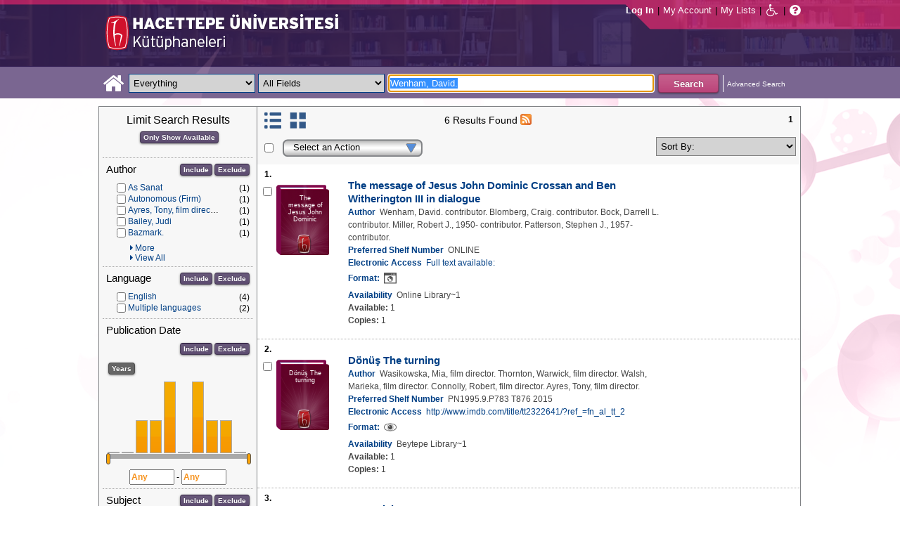

--- FILE ---
content_type: text/html;charset=UTF-8
request_url: https://katalog.hacettepe.edu.tr/client/en_US/default/search/results?qu=Wenham%2C+David.&te=ILS
body_size: 176448
content:
<!DOCTYPE html PUBLIC "-//W3C//DTD XHTML 1.0 Strict//EN" "http://www.w3.org/TR/xhtml1/DTD/xhtml1-strict.dtd"><html xml:lang="en" lang="en" xmlns="http://www.w3.org/1999/xhtml"><head><!-- Master Google Analytics--><script src="/client/assets/5.0.0.9/stack/en_US/core.js" type="text/javascript"></script><script src="/client/assets/5.0.0.9/stack/en_US/CoreSearchStack.js" type="text/javascript"></script><script src="/client/assets/5.0.0.9/stack/en_US/BaseToolbarStack.js" type="text/javascript"></script><script src="/client/assets/5.0.0.9/stack/en_US/SearchTemplateStack.js" type="text/javascript"></script><script src="/client/assets/5.0.0.9/stack/en_US/DetailStack.js" type="text/javascript"></script><script src="/client/assets/5.0.0.9/stack/en_US/SearchDisplayCellStack.js" type="text/javascript"></script><script src="/client/assets/5.0.0.9/stack/en_US/SearchDisplayPanelStack.js" type="text/javascript"></script><script src="/client/assets/5.0.0.9/stack/en_US/HomepageStack.js" type="text/javascript"></script><script src="/client/assets/5.0.0.9/app/components/search/SmsDialog.js" type="text/javascript"></script><script src="/client/assets/5.0.0.9/app/components/search/ViewAllFacets.js" type="text/javascript"></script><script src="/client/assets/5.0.0.9/app/components/search/AddToLists.js" type="text/javascript"></script><script src="/client/assets/5.0.0.9/app/components/search/ResultActions.js" type="text/javascript"></script><script src="/client/assets/5.0.0.9/ctx//client/js/GooglePreview.js" type="text/javascript"></script><script type="text/javascript">
(function(i,s,o,g,r,a,m){i['GoogleAnalyticsObject']=r;i[r]=i[r]||function(){
(i[r].q=i[r].q||[]).push(arguments)},i[r].l=1*new Date();a=s.createElement(o),
m=s.getElementsByTagName(o)[0];a.async=1;a.src=g;m.parentNode.insertBefore(a,m)
})(window,document,'script','//www.google-analytics.com/analytics.js','__gaTracker');
__gaTracker('create', 'UA-72966417-1', 'auto', 'SirsiMaster');
__gaTracker('SirsiMaster.send', 'pageview', {'title': 'Search Results for Wenham, David.'});
</script><script type="text/javascript">
__gaTracker('create', 'UA-59937079-1', 'auto');
__gaTracker('send', 'pageview', {'title': 'Search Results for Wenham, David.'});
</script><!-- End Google Analytics--><meta content="Apache Tapestry Framework (version 5.3.8)" name="generator"/><meta content="chrome=1" http-equiv="X-UA-Compatible"/><link rel="shortcut icon" href="/client/assets/5.0.0.9/ctx//client/favicon.ico" type="image/vnd.mircrosoft.icon" id="favicon"/><script src="/custom/web/custom.js" type="text/javascript"></script><script async="true" src="https://www.google.com/books/jsapi.js" type="text/javascript"></script><title>Search Results for Wenham, David.</title><script type="text/javascript" id="com_sirsi_ent_widgets">

var com_sirsi_ent_widgets = {
  "URLS" : {
    "proxy" : "client/",
    "baseUrl" : "client/en_US/default",
    "clcd" : {
      "clcdInfoUrl" : "/client/en_US/default/search/results.template.widgetsplatform:clcdinfo?qu=Wenham%2C+David.&amp;te=ILS"
    },
    "eRC" : {
      "emailHoldUrl" : "/client/en_US/default/search/results.template.widgetsplatform:emailhold?qu=Wenham%2C+David.&amp;te=ILS",
      "getEResourceUrl" : "/client/en_US/default/search/results.template.widgetsplatform:geteresource?qu=Wenham%2C+David.&amp;te=ILS",
      "accountsUrl" : "/client/en_US/default/search/results.template.widgetsplatform:getaccounts?qu=Wenham%2C+David.&amp;te=ILS",
      "placeHoldUrl" : "/client/en_US/default/search/results.template.widgetsplatform:placehold?qu=Wenham%2C+David.&amp;te=ILS",
      "titleInfoUrl" : "/client/en_US/default/search/results.template.widgetsplatform:gettitlesinfo?qu=Wenham%2C+David.&amp;te=ILS"
    }
  }
};

</script><link type="text/css" rel="stylesheet" href="/client/assets/5.0.0.9/core/default.css"/><link type="text/css" rel="stylesheet" href="/client/assets/5.0.0.9/core/tapestry-console.css"/><link type="text/css" rel="stylesheet" href="/client/assets/5.0.0.9/core/t5-alerts.css"/><link type="text/css" rel="stylesheet" href="/client/assets/5.0.0.9/core/tree.css"/><link type="text/css" rel="stylesheet" href="/client/assets/5.0.0.9/ctx//client/css/jquery-ui-1.8.12.custom.css"/><link type="text/css" rel="stylesheet" href="/client/assets/5.0.0.9/ctx//client/css/jquery-selectable.custom.css"/><link type="text/css" rel="stylesheet" href="/client/assets/5.0.0.9/ctx//client/css/vse/css/Discovery_base.css"/><link type="text/css" rel="stylesheet" href="/client/assets/5.0.0.9/ctx//client/css/format-types.css"/><link type="text/css" rel="stylesheet" href="/client/assets/5.0.0.9/app/components/search/suggest.css"/><link type="text/css" rel="stylesheet" href="/client/assets/5.0.0.9/ctx//client/css/vse/open.css"/></head><body><input value="false" id="fbAvailableHidden" type="hidden"></input><div class="header"><div class="headerWrapper"><div class="header_container" id="header"><div id="mainMenu"><div id="mainMenuContainer"><div id="libInfoContainer"><div class="loginLink"><a tabIndex="1" class="loginLink" onclick="com_sirsi_ent_login.loginFirst();">Log In</a></div><div class="pipeSeparator-light">|</div><div class="menuLink"><a tabIndex="2" onclick="com_sirsi_ent_login.loginFirst('https://katalog.hacettepe.edu.tr/client/en_US/default/search/account?')" class="loginLink" href="#">My Account</a></div><div class="pipeSeparator-light">|</div><div class="menuLink"><a tabIndex="3" href="/client/en_US/default/search/mylists?">My Lists</a></div></div><div id="languageSelector" class="menuLink"></div><div class="pipeSeparator-light">|</div><span id="adaModeDiv"><a tabIndex="4" title="Enable Accessibility Mode" class="ada_link" href="/client/en_US/default/search/results.template.header.mainmenu_0.adamode?qu=Wenham%2C+David.&amp;te=ILS"><i alt="Enable Accessibility Mode" class="fa fa-wheelchair"></i></a></span><div class="pipeSeparator-light">|</div><a tabIndex="5" target="_blank" class="patron_help" id="patronHelp" href="/help/user-help_en_US/index.htm"><i alt="Help" title="Help" class="fa fa-question-circle"></i></a><div title="Security Reminder:" style="display: none;" id="logoutWarning" class="modalBody">Remember to clear the cache and close the browser window.</div></div></div><div id="logo_container" class="logo_container"><span><div class="logoContainer"><p><img src="/client/images/enterprise.png" alt="" /></p></div></span></div></div></div></div><div class="searchBoxWrapper nonmobile" id="searchBoxWrapper"><div id="searchBox"><div id="searchBoxCentered"><div class="basicSearch" id="basicSearch"><div id="searchBoxHomeLink"><a TABINDEX="6" href="/client/en_US/default/?"><i alt="Home" title="Home" class="fa fa-home"></i></a></div><div id="searchBoxStyleDiv" style=""><div id="searchBoxesWrapper"><form name="limitForm" class="searchBoxSection" onsubmit="javascript:return Tapestry.waitForPage(event);" action="/client/en_US/default/search/results.template.header.searchbox.form?qu=Wenham%2C+David.&amp;te=ILS" method="post" id="form"><div class="t-invisible"><input value="qkrufy0Olp+cpMNyjEcsvztB3ZA=:H4sIAAAAAAAAAK2OMU7DQBBFh0ip0oHgBNCuG9IAAlmKqCyEYkE/Xg/2orV3mR3HpuEonABxiRR03IED0FKlwE6QaEFKN5on/fdePmHcnsNZIGRdRnMKjZVwIlR5i0KqJMyJ1QZnrvu5rKmM5Ox87to6MEwdFwo96pKUoKcg/DhV2jFZk6kMA6k465+o5dKQzQ9TksYf3SwnH/tvqxHsJDDRrhZ29gorEthN7nGBkcW6iFJhUxennRfY2+iTQT/r9bNev4X8+L/51+w0hZA2WWVCMK5evubHd1/P7yOAzrcxXPy5iJ2rAg9Ko6VfWqBt+ukHeAIQOFjj+S++XeMtGAbB+BtS/dWL/wEAAA==" name="t:formdata" type="hidden"></input></div><label for="searchLimitDropDown" class="hidden">Search Limit</label><select onchange="javascript:sboxRstManager.onChange()" title="Select Search Limit" class="dropDown searchLimitDropDown" TABINDEX="7" id="searchLimitDropDown" name="searchLimitDropDown"><option value="">Everything</option><optgroup label="----------"><option value="BEBOOKS">E-Book</option><option value="BSURELI">Journals</option><option value="BBEYTEPE">Beytepe Library</option><option value="BHEALTHSCIENCE">Health Sciences Library</option><option value="BCONSERVATORY">Conservatory Library</option><option value="BLAW">Law Library</option><option value="BSOCIAL">Social Sciences Vocational High School</option><option value="BDVDCOLLECTION">DVD Collection</option><option value="BBILGEKULA">Prof.Dr. Onur Bilge Kula Collection</option></optgroup></select><img id="searchLimitDropDown_icon" class="t-error-icon t-invisible" alt="" src="/client/assets/5.0.0.9/core/spacer.gif"/><label for="roomsRestrictionValues" class="hidden">Rooms Restriction Values</label><select aria-hidden="true" class="hidden" id="roomsRestrictionValues" name="roomsRestrictionValues"><option value="">All Fields</option><option value="false|||TITLE|||Title">Title</option><option value="false|||AUTHOR|||Author">Author</option><option value="false|||SUBJECT|||Subject">Subject</option><option value="false|||ISBN|||ISBN">ISBN</option><option value="false|||ISSN|||ISSN">ISSN</option></select><img id="roomsRestrictionValues_icon" class="t-error-icon t-invisible" alt="" src="/client/assets/5.0.0.9/core/spacer.gif"/></form><div class="hidden" id="rTabIndex">8</div><div class="searchBoxSection t-zone" id="restrictionZone"><form name="selectForm" onsubmit="javascript:return Tapestry.waitForPage(event);" action="/client/en_US/default/search/results.template.header.searchbox.form_0?qu=Wenham%2C+David.&amp;te=ILS" method="post" id="form_0"><div class="t-invisible"><input value="zdWO09eJU/YgHFrh2xUOpHA8y/E=:H4sIAAAAAAAAAK2OMUoEQRBF2wWjzRRvoGlP4iYqwsJitIg4eIDq7nKmpaerqapxx8t4AvESG5h5Bw9gamRgi4mpYPr/57/39G52N+fmTBDY9801yphUThSHkkDR9ggB2f7UjibLKMrRa6QcmEqgTRY2C+LOQgHfo1Uo35uHhfXEmKKzDgTt0tUQvF5ETOGwRR3L0c12/nbw8jkzO2sz95SVKV3CgGr21ndwD02C3DVtBebudCpq9n/hVxW/qvh/0F/+Vf+KyaNIO7ohitSz7XM4vv14fJ0ZM5UvxmVt3VUBAAA=" name="t:formdata" type="hidden"></input></div><label for="restrictionDropDown" class="hidden">Search Field</label><select onchange="javascript:sboxRstManager.onRestrictionChange(this.value);" title="Select Search Field" class="dropDown restrictionDropDown" id="restrictionDropDown" name="restrictionDropDown"><option value="_PLACEHOLDER_">All Fields</option></select><img id="restrictionDropDown_icon" class="t-error-icon t-invisible" alt="" src="/client/assets/5.0.0.9/core/spacer.gif"/></form></div><form name="searchForm" class="searchBoxSection" onsubmit="javascript:return Tapestry.waitForPage(event);" action="/client/en_US/default/search/results.template.header.searchbox.searchform?qu=Wenham%2C+David.&amp;te=ILS" method="post" id="searchForm"><div class="t-invisible"><input value="ApIAeNXpwvna2JIw0nN8/Th8Y28=:H4sIAAAAAAAAAKWSv0oDQRDGJ4GAGAsRLOy1EdkU5hRNYxQEIYh4aL+3N15W9m4vu3NJbKx8CRufQKz0CVLY+Q4+gI2FlYX3J4J/QC6m2/1m5pvfwHf7ArXBBjQtciO6jWO0iSK7TRjGihOyLnIfDSvKnh4y4iZA6nOVoDXgaBMwHnPRxbQSoyVz4TChDSrpMY9bZG0vFbmgfYnKX3aRknjlZFR/Xnx8r0KlA3WhIzJaHfIQCRY657zPG4pHQcMlI6OgNYwJ6sXa02ztFLjtSXGPjBZorZt4obRW6mh05zfP3m6eqgDDeODAemkSJUM5BunBJQDBbC4VN/3PKTOqDVqwVXrWZDdLQekp31jmvxQKomlcC641WC3t0PsEqfQmmytWbYJTemT8Soh0lGZi589MCB3GOsKILMtDQL8jce2+Lj3cX+1VodqBGaFk2n3gZ1xZulFhmApZunMpS/NcgbCbI/z4fgD3Slr5kQMAAA==" name="t:formdata" type="hidden"></input></div><label for="targetValue" class="hidden">Target Value</label><input class="hidden targetValue" value="ILS:DIRECT" id="targetValue" name="targetValue" type="text"></input><img id="targetValue_icon" class="t-error-icon t-invisible" alt="" src="/client/assets/5.0.0.9/core/spacer.gif"/><label for="limitValue" class="hidden">Limit Value</label><input class="hidden limitValue" value="" id="limitValue" name="limitValue" type="text"></input><img id="limitValue_icon" class="t-error-icon t-invisible" alt="" src="/client/assets/5.0.0.9/core/spacer.gif"/><label for="restrictionValue" class="hidden">Restriction Value</label><input class="hidden restrictionValue" value="" id="restrictionValue" name="restrictionValue" type="text"></input><img id="restrictionValue_icon" class="t-error-icon t-invisible" alt="" src="/client/assets/5.0.0.9/core/spacer.gif"/><div id="dropDown" class="dropDownHidden"></div><div class="normalSearchBoxDiv" id="searchField"><label for="q" class="hidden">Search For:</label><input size="100" autocomplete="off" maxlength="256" accessKey="s" title="Search For:" TABINDEX="9" value="Wenham, David." id="q" name="q" type="text"></input><img id="q_icon" class="t-error-icon t-invisible" alt="" src="/client/assets/5.0.0.9/core/spacer.gif"/></div><div id="buttonsWrapper"><input title="Search" class="button" value="Search" TABINDEX="10" id="searchButton" name="searchButton" type="submit"></input></div></form></div><div id="searchBoxAdvancedLink"><a title="Advanced Search" TABINDEX="11" href="/client/en_US/default/search/advanced?">Advanced Search</a></div></div></div></div></div></div><div class="quicksearchWrapper" id="quicksearchWrapper"><div class="quicksearchBar" id="quicksearchBar"></div></div><div id="content" class="nonmobile"><div class="emailModalDialogContainer" id="emailModalDialogContainer"><div class="tblHtIE9Fix t-zone" id="emailModalDialogZone"></div></div><div class="tblHtIE9Fix t-zone" id="smsModalDialogZone"></div><div class="searchView" id="searchViewDISCOVERY_ALL"><div class="searchResults_wrapper"><div class="searchLimitsColumn"><!-- Mobile results will be handled inside ResultsToolbarMobile --><div class="limitcolumn_wrapper" id="limitcolumn_wrapper"><span class="limitcolumn_title" id="limitcolumn_title">Limit Search Results</span><div class="limitcolumn_availability" id="limitcolumn_availability"><form onsubmit="javascript:return Tapestry.waitForPage(event);" action="/client/en_US/default/search/results.displaypanel.limitcolumn.onlyavailableform/qu$003dWenham$00252C$002bDavid.$0026te$003dILS$0026av$003d0?qu=Wenham%2C+David.&amp;te=ILS" method="post" id="onlyAvailableForm"><div class="t-invisible"><input value="+x3kqIkM6QuL2luo0WXbqvgttQg=:H4sIAAAAAAAAAEWOO6oCQRBFS0EQzMzMjXsEMdFEMBIGEWcBUrbF2FL9savHT2LkJtyDoS7LxBU4+IIX3XvgXLiPN7ROA1BCGPUuW5FUnGS8NRIYLwEdsWJjTdKeK+uUVJsaJMLUx1JhQL0jlTCQpHgZKe0jsdnUaYN35JKo4rfoL6PXJPIjEePdvfj0Xs/brAnNHNqaTW3Ptwm6+R6PmDG6MitSNK6c5NAhJlsLC7R0gCs0ziFB++/MevhfB19baFgi0AAAAA==" name="t:formdata" type="hidden"></input></div><input title="Show only materials which are available in search results." class="button btn-available" value="Only Show Available" id="submit_3" name="submit_0" type="submit"></input></form></div><div class="clear"></div><div id="breadCrumbsContainer"></div><div class="clear"></div><div volatile="true" class="facet"><form id="facetFormAUTHOR"><div class="facetTitleRow"><div class="facetTitle">
Author
</div><div class="limitcolumn_button"><button onclick="doFacets('AUTHOR',  'Author', 'Inclusion', 'Graph', 'true')" title="Include in search results" class="button" value="Include" name="Include" type="button">
Include
</button><button onclick="doFacets('AUTHOR', 'Author', 'Exclusion', 'Graph', 'true')" title="Exclude from search results" class="button" value="Exclude" name="Exclude" type="button">
Exclude
</button></div><div class="clear"></div></div><div id="facetAUTHOR"><div volatile="true" class="navigator shown facetItem"><div class="navigatorCheckBox"><input title="As Sanat" value="As Sanat@@NAVDELIM@@As Sanat" class="checkbox" type="checkbox"></input></div><span title="As Sanat" class="navigatorName"><a title="As Sanat" href="/client/en_US/default/search/results.displaypanel.limitcolumn.navigatorclick?qu=Wenham%2C+David.&amp;qf=AUTHOR%09Author%09As+Sanat%09As+Sanat&amp;te=ILS">
As Sanat
</a></span><div class="navigatorCount">
(1)
</div><div class="clear"></div></div><div volatile="true" class="navigator shown facetItem"><div class="navigatorCheckBox"><input title="Autonomous (Firm)" value="Autonomous (Firm)@@NAVDELIM@@Autonomous (Firm)" class="checkbox" type="checkbox"></input></div><span title="Autonomous (Firm)" class="navigatorName"><a title="Autonomous (Firm)" href="/client/en_US/default/search/results.displaypanel.limitcolumn.navigatorclick?qu=Wenham%2C+David.&amp;qf=AUTHOR%09Author%09Autonomous+%28Firm%29%09Autonomous+%28Firm%29&amp;te=ILS">
Autonomous (Firm)
</a></span><div class="navigatorCount">
(1)
</div><div class="clear"></div></div><div volatile="true" class="navigator shown facetItem"><div class="navigatorCheckBox"><input title="Ayres, Tony, film director." value="Ayres, Tony, film director.@@NAVDELIM@@Ayres, Tony, film director." class="checkbox" type="checkbox"></input></div><span title="Ayres, Tony, film director." class="navigatorName"><a title="Ayres, Tony, film director." href="/client/en_US/default/search/results.displaypanel.limitcolumn.navigatorclick?qu=Wenham%2C+David.&amp;qf=AUTHOR%09Author%09Ayres%2C+Tony%2C+film+director.%09Ayres%2C+Tony%2C+film+director.&amp;te=ILS">
Ayres, Tony, film director.
</a></span><div class="navigatorCount">
(1)
</div><div class="clear"></div></div><div volatile="true" class="navigator shown facetItem"><div class="navigatorCheckBox"><input title="Bailey, Judi" value="Bailey, Judi@@NAVDELIM@@Bailey, Judi" class="checkbox" type="checkbox"></input></div><span title="Bailey, Judi" class="navigatorName"><a title="Bailey, Judi" href="/client/en_US/default/search/results.displaypanel.limitcolumn.navigatorclick?qu=Wenham%2C+David.&amp;qf=AUTHOR%09Author%09Bailey%2C+Judi%09Bailey%2C+Judi&amp;te=ILS">
Bailey, Judi
</a></span><div class="navigatorCount">
(1)
</div><div class="clear"></div></div><div volatile="true" class="navigator shown facetItem"><div class="navigatorCheckBox"><input title="Bazmark." value="Bazmark.@@NAVDELIM@@Bazmark." class="checkbox" type="checkbox"></input></div><span title="Bazmark." class="navigatorName"><a title="Bazmark." href="/client/en_US/default/search/results.displaypanel.limitcolumn.navigatorclick?qu=Wenham%2C+David.&amp;qf=AUTHOR%09Author%09Bazmark.%09Bazmark.&amp;te=ILS">
Bazmark.
</a></span><div class="navigatorCount">
(1)
</div><div class="clear"></div></div><div volatile="true" class="navigator hidden facetItem"><div class="navigatorCheckBox"><input title="Beattie, Stuart." value="Beattie, Stuart.@@NAVDELIM@@Beattie, Stuart." class="checkbox" type="checkbox"></input></div><span title="Beattie, Stuart." class="navigatorName"><a title="Beattie, Stuart." href="/client/en_US/default/search/results.displaypanel.limitcolumn.navigatorclick?qu=Wenham%2C+David.&amp;qf=AUTHOR%09Author%09Beattie%2C+Stuart.%09Beattie%2C+Stuart.&amp;te=ILS">
Beattie, Stuart.
</a></span><div class="navigatorCount">
(1)
</div><div class="clear"></div></div><div volatile="true" class="navigator hidden facetItem"><div class="navigatorCheckBox"><input title="Beckinsale, Kate." value="Beckinsale, Kate.@@NAVDELIM@@Beckinsale, Kate." class="checkbox" type="checkbox"></input></div><span title="Beckinsale, Kate." class="navigatorName"><a title="Beckinsale, Kate." href="/client/en_US/default/search/results.displaypanel.limitcolumn.navigatorclick?qu=Wenham%2C+David.&amp;qf=AUTHOR%09Author%09Beckinsale%2C+Kate.%09Beckinsale%2C+Kate.&amp;te=ILS">
Beckinsale, Kate.
</a></span><div class="navigatorCount">
(1)
</div><div class="clear"></div></div><div volatile="true" class="navigator hidden facetItem"><div class="navigatorCheckBox"><input title="Best Picture Show Company" value="Best Picture Show Company@@NAVDELIM@@Best Picture Show Company" class="checkbox" type="checkbox"></input></div><span title="Best Picture Show Company" class="navigatorName"><a title="Best Picture Show Company" href="/client/en_US/default/search/results.displaypanel.limitcolumn.navigatorclick?qu=Wenham%2C+David.&amp;qf=AUTHOR%09Author%09Best+Picture+Show+Company%09Best+Picture+Show+Company&amp;te=ILS">
Best Picture Show Company
</a></span><div class="navigatorCount">
(1)
</div><div class="clear"></div></div><div volatile="true" class="navigator hidden facetItem"><div class="navigatorCheckBox"><input title="Bir Film, distributor." value="Bir Film, distributor.@@NAVDELIM@@Bir Film, distributor." class="checkbox" type="checkbox"></input></div><span title="Bir Film, distributor." class="navigatorName"><a title="Bir Film, distributor." href="/client/en_US/default/search/results.displaypanel.limitcolumn.navigatorclick?qu=Wenham%2C+David.&amp;qf=AUTHOR%09Author%09Bir+Film%2C+distributor.%09Bir+Film%2C+distributor.&amp;te=ILS">
Bir Film, distributor.
</a></span><div class="navigatorCount">
(1)
</div><div class="clear"></div></div><div volatile="true" class="navigator hidden facetItem"><div class="navigatorCheckBox"><input title="Blair, Wayne, 1971- actor." value="Blair, Wayne, 1971- actor.@@NAVDELIM@@Blair, Wayne, 1971- actor." class="checkbox" type="checkbox"></input></div><span title="Blair, Wayne, 1971- actor." class="navigatorName"><a title="Blair, Wayne, 1971- actor." href="/client/en_US/default/search/results.displaypanel.limitcolumn.navigatorclick?qu=Wenham%2C+David.&amp;qf=AUTHOR%09Author%09Blair%2C+Wayne%2C+1971-+actor.%09Blair%2C+Wayne%2C+1971-+actor.&amp;te=ILS">
Blair, Wayne, 1971- actor.
</a></span><div class="navigatorCount">
(1)
</div><div class="clear"></div></div><div volatile="true" class="navigator hidden facetItem"><div class="navigatorCheckBox"><input title="Blanchett, Cate, 1969- actor." value="Blanchett, Cate, 1969- actor.@@NAVDELIM@@Blanchett, Cate, 1969- actor." class="checkbox" type="checkbox"></input></div><span title="Blanchett, Cate, 1969- actor." class="navigatorName"><a title="Blanchett, Cate, 1969- actor." href="/client/en_US/default/search/results.displaypanel.limitcolumn.navigatorclick?qu=Wenham%2C+David.&amp;qf=AUTHOR%09Author%09Blanchett%2C+Cate%2C+1969-+actor.%09Blanchett%2C+Cate%2C+1969-+actor.&amp;te=ILS">
Blanchett, Cate, 1969- actor.
</a></span><div class="navigatorCount">
(1)
</div><div class="clear"></div></div><div volatile="true" class="navigator hidden facetItem"><div class="navigatorCheckBox"><input title="Blomberg, Craig. contributor." value="Blomberg, Craig. contributor.@@NAVDELIM@@Blomberg, Craig. contributor." class="checkbox" type="checkbox"></input></div><span title="Blomberg, Craig. contributor." class="navigatorName"><a title="Blomberg, Craig. contributor." href="/client/en_US/default/search/results.displaypanel.limitcolumn.navigatorclick?qu=Wenham%2C+David.&amp;qf=AUTHOR%09Author%09Blomberg%2C+Craig.+contributor.%09Blomberg%2C+Craig.+contributor.&amp;te=ILS">
Blomberg, Craig. contributor.
</a></span><div class="navigatorCount">
(1)
</div><div class="clear"></div></div><div volatile="true" class="navigator hidden facetItem"><div class="navigatorCheckBox"><input title="Bock, Darrell L. contributor." value="Bock, Darrell L. contributor.@@NAVDELIM@@Bock, Darrell L. contributor." class="checkbox" type="checkbox"></input></div><span title="Bock, Darrell L. contributor." class="navigatorName"><a title="Bock, Darrell L. contributor." href="/client/en_US/default/search/results.displaypanel.limitcolumn.navigatorclick?qu=Wenham%2C+David.&amp;qf=AUTHOR%09Author%09Bock%2C+Darrell+L.+contributor.%09Bock%2C+Darrell+L.+contributor.&amp;te=ILS">
Bock, Darrell L. contributor.
</a></span><div class="navigatorCount">
(1)
</div><div class="clear"></div></div><div volatile="true" class="navigator hidden facetItem"><div class="navigatorCheckBox"><input title="Brown, Bryan. oyuncu" value="Brown, Bryan. oyuncu@@NAVDELIM@@Brown, Bryan. oyuncu" class="checkbox" type="checkbox"></input></div><span title="Brown, Bryan. oyuncu" class="navigatorName"><a title="Brown, Bryan. oyuncu" href="/client/en_US/default/search/results.displaypanel.limitcolumn.navigatorclick?qu=Wenham%2C+David.&amp;qf=AUTHOR%09Author%09Brown%2C+Bryan.+oyuncu%09Brown%2C+Bryan.+oyuncu&amp;te=ILS">
Brown, Bryan. oyuncu
</a></span><div class="navigatorCount">
(1)
</div><div class="clear"></div></div><div volatile="true" class="navigator hidden facetItem"><div class="navigatorCheckBox"><input title="Brown, Chris, 1950-" value="Brown, Chris, 1950-@@NAVDELIM@@Brown, Chris, 1950-" class="checkbox" type="checkbox"></input></div><span title="Brown, Chris, 1950-" class="navigatorName"><a title="Brown, Chris, 1950-" href="/client/en_US/default/search/results.displaypanel.limitcolumn.navigatorclick?qu=Wenham%2C+David.&amp;qf=AUTHOR%09Author%09Brown%2C+Chris%2C+1950-%09Brown%2C+Chris%2C+1950-&amp;te=ILS">
Brown, Chris, 1950-
</a></span><div class="navigatorCount">
(1)
</div><div class="clear"></div></div><div volatile="true" class="navigator hidden facetItem"><div class="navigatorCheckBox"><input title="Brown, Mac G." value="Brown, Mac G.@@NAVDELIM@@Brown, Mac G." class="checkbox" type="checkbox"></input></div><span title="Brown, Mac G." class="navigatorName"><a title="Brown, Mac G." href="/client/en_US/default/search/results.displaypanel.limitcolumn.navigatorclick?qu=Wenham%2C+David.&amp;qf=AUTHOR%09Author%09Brown%2C+Mac+G.%09Brown%2C+Mac+G.&amp;te=ILS">
Brown, Mac G.
</a></span><div class="navigatorCount">
(1)
</div><div class="clear"></div></div><div volatile="true" class="navigator hidden facetItem"><div class="navigatorCheckBox"><input title="Burr, David" value="Burr, David@@NAVDELIM@@Burr, David" class="checkbox" type="checkbox"></input></div><span title="Burr, David" class="navigatorName"><a title="Burr, David" href="/client/en_US/default/search/results.displaypanel.limitcolumn.navigatorclick?qu=Wenham%2C+David.&amp;qf=AUTHOR%09Author%09Burr%2C+David%09Burr%2C+David&amp;te=ILS">
Burr, David
</a></span><div class="navigatorCount">
(1)
</div><div class="clear"></div></div><div volatile="true" class="navigator hidden facetItem"><div class="navigatorCheckBox"><input title="Byrne, Rose, actor." value="Byrne, Rose, actor.@@NAVDELIM@@Byrne, Rose, actor." class="checkbox" type="checkbox"></input></div><span title="Byrne, Rose, actor." class="navigatorName"><a title="Byrne, Rose, actor." href="/client/en_US/default/search/results.displaypanel.limitcolumn.navigatorclick?qu=Wenham%2C+David.&amp;qf=AUTHOR%09Author%09Byrne%2C+Rose%2C+actor.%09Byrne%2C+Rose%2C+actor.&amp;te=ILS">
Byrne, Rose, actor.
</a></span><div class="navigatorCount">
(1)
</div><div class="clear"></div></div><div volatile="true" class="navigator hidden facetItem"><div class="navigatorCheckBox"><input title="Cave, Nick, 1957-" value="Cave, Nick, 1957-@@NAVDELIM@@Cave, Nick, 1957-" class="checkbox" type="checkbox"></input></div><span title="Cave, Nick, 1957-" class="navigatorName"><a title="Cave, Nick, 1957-" href="/client/en_US/default/search/results.displaypanel.limitcolumn.navigatorclick?qu=Wenham%2C+David.&amp;qf=AUTHOR%09Author%09Cave%2C+Nick%2C+1957-%09Cave%2C+Nick%2C+1957-&amp;te=ILS">
Cave, Nick, 1957-
</a></span><div class="navigatorCount">
(1)
</div><div class="clear"></div></div><div volatile="true" class="navigator hidden facetItem"><div class="navigatorCheckBox"><input title="Cheyenne Enterprises" value="Cheyenne Enterprises@@NAVDELIM@@Cheyenne Enterprises" class="checkbox" type="checkbox"></input></div><span title="Cheyenne Enterprises" class="navigatorName"><a title="Cheyenne Enterprises" href="/client/en_US/default/search/results.displaypanel.limitcolumn.navigatorclick?qu=Wenham%2C+David.&amp;qf=AUTHOR%09Author%09Cheyenne+Enterprises%09Cheyenne+Enterprises&amp;te=ILS">
Cheyenne Enterprises
</a></span><div class="navigatorCount">
(1)
</div><div class="clear"></div></div><div volatile="true" class="navigator hidden facetItem"><div class="navigatorCheckBox"><input title="Connolly, Robert, creator, screenwriter." value="Connolly, Robert, creator, screenwriter.@@NAVDELIM@@Connolly, Robert, creator, screenwriter." class="checkbox" type="checkbox"></input></div><span title="Connolly, Robert, creator, screenwriter." class="navigatorName"><a title="Connolly, Robert, creator, screenwriter." href="/client/en_US/default/search/results.displaypanel.limitcolumn.navigatorclick?qu=Wenham%2C+David.&amp;qf=AUTHOR%09Author%09Connolly%2C+Robert%2C+creator%2C+screenwriter.%09Connolly%2C+Robert%2C+creator%2C+screenwriter.&amp;te=ILS">
Connolly, Robert, creator, screenwriter.
</a></span><div class="navigatorCount">
(1)
</div><div class="clear"></div></div><div volatile="true" class="navigator hidden facetItem"><div class="navigatorCheckBox"><input title="Connolly, Robert, film director." value="Connolly, Robert, film director.@@NAVDELIM@@Connolly, Robert, film director." class="checkbox" type="checkbox"></input></div><span title="Connolly, Robert, film director." class="navigatorName"><a title="Connolly, Robert, film director." href="/client/en_US/default/search/results.displaypanel.limitcolumn.navigatorclick?qu=Wenham%2C+David.&amp;qf=AUTHOR%09Author%09Connolly%2C+Robert%2C+film+director.%09Connolly%2C+Robert%2C+film+director.&amp;te=ILS">
Connolly, Robert, film director.
</a></span><div class="navigatorCount">
(1)
</div><div class="clear"></div></div><div volatile="true" class="navigator hidden facetItem"><div class="navigatorCheckBox"><input title="Connolly, Robert, film producer." value="Connolly, Robert, film producer.@@NAVDELIM@@Connolly, Robert, film producer." class="checkbox" type="checkbox"></input></div><span title="Connolly, Robert, film producer." class="navigatorName"><a title="Connolly, Robert, film producer." href="/client/en_US/default/search/results.displaypanel.limitcolumn.navigatorclick?qu=Wenham%2C+David.&amp;qf=AUTHOR%09Author%09Connolly%2C+Robert%2C+film+producer.%09Connolly%2C+Robert%2C+film+producer.&amp;te=ILS">
Connolly, Robert, film producer.
</a></span><div class="navigatorCount">
(1)
</div><div class="clear"></div></div><div volatile="true" class="navigator hidden facetItem"><div class="navigatorCheckBox"><input title="Crombie, Lilian. oyuncu" value="Crombie, Lilian. oyuncu@@NAVDELIM@@Crombie, Lilian. oyuncu" class="checkbox" type="checkbox"></input></div><span title="Crombie, Lilian. oyuncu" class="navigatorName"><a title="Crombie, Lilian. oyuncu" href="/client/en_US/default/search/results.displaypanel.limitcolumn.navigatorclick?qu=Wenham%2C+David.&amp;qf=AUTHOR%09Author%09Crombie%2C+Lilian.+oyuncu%09Crombie%2C+Lilian.+oyuncu&amp;te=ILS">
Crombie, Lilian. oyuncu
</a></span><div class="navigatorCount">
(1)
</div><div class="clear"></div></div><div volatile="true" class="navigator hidden facetItem"><div class="navigatorCheckBox"><input title="Crossan, John Dominic. contributor." value="Crossan, John Dominic. contributor.@@NAVDELIM@@Crossan, John Dominic. contributor." class="checkbox" type="checkbox"></input></div><span title="Crossan, John Dominic. contributor." class="navigatorName"><a title="Crossan, John Dominic. contributor." href="/client/en_US/default/search/results.displaypanel.limitcolumn.navigatorclick?qu=Wenham%2C+David.&amp;qf=AUTHOR%09Author%09Crossan%2C+John+Dominic.+contributor.%09Crossan%2C+John+Dominic.+contributor.&amp;te=ILS">
Crossan, John Dominic. contributor.
</a></span><div class="navigatorCount">
(1)
</div><div class="clear"></div></div><div volatile="true" class="navigator hidden facetItem"><div class="navigatorCheckBox"><input title="Davis, Essie. oyuncu" value="Davis, Essie. oyuncu@@NAVDELIM@@Davis, Essie. oyuncu" class="checkbox" type="checkbox"></input></div><span title="Davis, Essie. oyuncu" class="navigatorName"><a title="Davis, Essie. oyuncu" href="/client/en_US/default/search/results.displaypanel.limitcolumn.navigatorclick?qu=Wenham%2C+David.&amp;qf=AUTHOR%09Author%09Davis%2C+Essie.+oyuncu%09Davis%2C+Essie.+oyuncu&amp;te=ILS">
Davis, Essie. oyuncu
</a></span><div class="navigatorCount">
(1)
</div><div class="clear"></div></div><div volatile="true" class="navigator hidden facetItem"><div class="navigatorCheckBox"><input title="Ellis, Warren, 1965-" value="Ellis, Warren, 1965-@@NAVDELIM@@Ellis, Warren, 1965-" class="checkbox" type="checkbox"></input></div><span title="Ellis, Warren, 1965-" class="navigatorName"><a title="Ellis, Warren, 1965-" href="/client/en_US/default/search/results.displaypanel.limitcolumn.navigatorclick?qu=Wenham%2C+David.&amp;qf=AUTHOR%09Author%09Ellis%2C+Warren%2C+1965-%09Ellis%2C+Warren%2C+1965-&amp;te=ILS">
Ellis, Warren, 1965-
</a></span><div class="navigatorCount">
(1)
</div><div class="clear"></div></div><div volatile="true" class="navigator hidden facetItem"><div class="navigatorCheckBox"><input title="Evans, Craig A. contributor." value="Evans, Craig A. contributor.@@NAVDELIM@@Evans, Craig A. contributor." class="checkbox" type="checkbox"></input></div><span title="Evans, Craig A. contributor." class="navigatorName"><a title="Evans, Craig A. contributor." href="/client/en_US/default/search/results.displaypanel.limitcolumn.navigatorclick?qu=Wenham%2C+David.&amp;qf=AUTHOR%09Author%09Evans%2C+Craig+A.+contributor.%09Evans%2C+Craig+A.+contributor.&amp;te=ILS">
Evans, Craig A. contributor.
</a></span><div class="navigatorCount">
(1)
</div><div class="clear"></div></div><div volatile="true" class="navigator hidden facetItem"><div class="navigatorCheckBox"><input title="First Look Home Entertainment." value="First Look Home Entertainment.@@NAVDELIM@@First Look Home Entertainment." class="checkbox" type="checkbox"></input></div><span title="First Look Home Entertainment." class="navigatorName"><a title="First Look Home Entertainment." href="/client/en_US/default/search/results.displaypanel.limitcolumn.navigatorclick?qu=Wenham%2C+David.&amp;qf=AUTHOR%09Author%09First+Look+Home+Entertainment.%09First+Look+Home+Entertainment.&amp;te=ILS">
First Look Home Entertainment.
</a></span><div class="navigatorCount">
(1)
</div><div class="clear"></div></div><div volatile="true" class="navigator hidden facetItem"><div class="navigatorCheckBox"><input title="Flanagan, Richard." value="Flanagan, Richard.@@NAVDELIM@@Flanagan, Richard." class="checkbox" type="checkbox"></input></div><span title="Flanagan, Richard." class="navigatorName"><a title="Flanagan, Richard." href="/client/en_US/default/search/results.displaypanel.limitcolumn.navigatorclick?qu=Wenham%2C+David.&amp;qf=AUTHOR%09Author%09Flanagan%2C+Richard.%09Flanagan%2C+Richard.&amp;te=ILS">
Flanagan, Richard.
</a></span><div class="navigatorCount">
(1)
</div><div class="clear"></div></div><div volatile="true" class="navigator hidden facetItem"><div class="navigatorCheckBox"><input title="Gore, Sandy. oyuncu" value="Gore, Sandy. oyuncu@@NAVDELIM@@Gore, Sandy. oyuncu" class="checkbox" type="checkbox"></input></div><span title="Gore, Sandy. oyuncu" class="navigatorName"><a title="Gore, Sandy. oyuncu" href="/client/en_US/default/search/results.displaypanel.limitcolumn.navigatorclick?qu=Wenham%2C+David.&amp;qf=AUTHOR%09Author%09Gore%2C+Sandy.+oyuncu%09Gore%2C+Sandy.+oyuncu&amp;te=ILS">
Gore, Sandy. oyuncu
</a></span><div class="navigatorCount">
(1)
</div><div class="clear"></div></div><div volatile="true" class="navigator hidden facetItem"><div class="navigatorCheckBox"><input title="Gulpilil, David. oyuncu" value="Gulpilil, David. oyuncu@@NAVDELIM@@Gulpilil, David. oyuncu" class="checkbox" type="checkbox"></input></div><span title="Gulpilil, David. oyuncu" class="navigatorName"><a title="Gulpilil, David. oyuncu" href="/client/en_US/default/search/results.displaypanel.limitcolumn.navigatorclick?qu=Wenham%2C+David.&amp;qf=AUTHOR%09Author%09Gulpilil%2C+David.+oyuncu%09Gulpilil%2C+David.+oyuncu&amp;te=ILS">
Gulpilil, David. oyuncu
</a></span><div class="navigatorCount">
(1)
</div><div class="clear"></div></div><div volatile="true" class="navigator hidden facetItem"><div class="navigatorCheckBox"><input title="Harwood, Ronald, 1934-" value="Harwood, Ronald, 1934-@@NAVDELIM@@Harwood, Ronald, 1934-" class="checkbox" type="checkbox"></input></div><span title="Harwood, Ronald, 1934-" class="navigatorName"><a title="Harwood, Ronald, 1934-" href="/client/en_US/default/search/results.displaypanel.limitcolumn.navigatorclick?qu=Wenham%2C+David.&amp;qf=AUTHOR%09Author%09Harwood%2C+Ronald%2C+1934-%09Harwood%2C+Ronald%2C+1934-&amp;te=ILS">
Harwood, Ronald, 1934-
</a></span><div class="navigatorCount">
(1)
</div><div class="clear"></div></div><div volatile="true" class="navigator hidden facetItem"><div class="navigatorCheckBox"><input title="Hensley, Shuler." value="Hensley, Shuler.@@NAVDELIM@@Hensley, Shuler." class="checkbox" type="checkbox"></input></div><span title="Hensley, Shuler." class="navigatorName"><a title="Hensley, Shuler." href="/client/en_US/default/search/results.displaypanel.limitcolumn.navigatorclick?qu=Wenham%2C+David.&amp;qf=AUTHOR%09Author%09Hensley%2C+Shuler.%09Hensley%2C+Shuler.&amp;te=ILS">
Hensley, Shuler.
</a></span><div class="navigatorCount">
(1)
</div><div class="clear"></div></div><div volatile="true" class="navigator hidden facetItem"><div class="navigatorCheckBox"><input title="Hillcoat, John, 1961-" value="Hillcoat, John, 1961-@@NAVDELIM@@Hillcoat, John, 1961-" class="checkbox" type="checkbox"></input></div><span title="Hillcoat, John, 1961-" class="navigatorName"><a title="Hillcoat, John, 1961-" href="/client/en_US/default/search/results.displaypanel.limitcolumn.navigatorclick?qu=Wenham%2C+David.&amp;qf=AUTHOR%09Author%09Hillcoat%2C+John%2C+1961-%09Hillcoat%2C+John%2C+1961-&amp;te=ILS">
Hillcoat, John, 1961-
</a></span><div class="navigatorCount">
(1)
</div><div class="clear"></div></div><div volatile="true" class="navigator hidden facetItem"><div class="navigatorCheckBox"><input title="Hurt, John, 1940-" value="Hurt, John, 1940-@@NAVDELIM@@Hurt, John, 1940-" class="checkbox" type="checkbox"></input></div><span title="Hurt, John, 1940-" class="navigatorName"><a title="Hurt, John, 1940-" href="/client/en_US/default/search/results.displaypanel.limitcolumn.navigatorclick?qu=Wenham%2C+David.&amp;qf=AUTHOR%09Author%09Hurt%2C+John%2C+1940-%09Hurt%2C+John%2C+1940-&amp;te=ILS">
Hurt, John, 1940-
</a></span><div class="navigatorCount">
(1)
</div><div class="clear"></div></div><div volatile="true" class="navigator hidden facetItem"><div class="navigatorCheckBox"><input title="Huston, Danny, 1962-" value="Huston, Danny, 1962-@@NAVDELIM@@Huston, Danny, 1962-" class="checkbox" type="checkbox"></input></div><span title="Huston, Danny, 1962-" class="navigatorName"><a title="Huston, Danny, 1962-" href="/client/en_US/default/search/results.displaypanel.limitcolumn.navigatorclick?qu=Wenham%2C+David.&amp;qf=AUTHOR%09Author%09Huston%2C+Danny%2C+1962-%09Huston%2C+Danny%2C+1962-&amp;te=ILS">
Huston, Danny, 1962-
</a></span><div class="navigatorCount">
(1)
</div><div class="clear"></div></div><div volatile="true" class="navigator hidden facetItem"><div class="navigatorCheckBox"><input title="Irwin, Steve" value="Irwin, Steve@@NAVDELIM@@Irwin, Steve" class="checkbox" type="checkbox"></input></div><span title="Irwin, Steve" class="navigatorName"><a title="Irwin, Steve" href="/client/en_US/default/search/results.displaypanel.limitcolumn.navigatorclick?qu=Wenham%2C+David.&amp;qf=AUTHOR%09Author%09Irwin%2C+Steve%09Irwin%2C+Steve&amp;te=ILS">
Irwin, Steve
</a></span><div class="navigatorCount">
(1)
</div><div class="clear"></div></div><div volatile="true" class="navigator hidden facetItem"><div class="navigatorCheckBox"><input title="Irwin, Terri" value="Irwin, Terri@@NAVDELIM@@Irwin, Terri" class="checkbox" type="checkbox"></input></div><span title="Irwin, Terri" class="navigatorName"><a title="Irwin, Terri" href="/client/en_US/default/search/results.displaypanel.limitcolumn.navigatorclick?qu=Wenham%2C+David.&amp;qf=AUTHOR%09Author%09Irwin%2C+Terri%09Irwin%2C+Terri&amp;te=ILS">
Irwin, Terri
</a></span><div class="navigatorCount">
(1)
</div><div class="clear"></div></div><div volatile="true" class="navigator hidden facetItem"><div class="navigatorCheckBox"><input title="Jackie O Productions." value="Jackie O Productions.@@NAVDELIM@@Jackie O Productions." class="checkbox" type="checkbox"></input></div><span title="Jackie O Productions." class="navigatorName"><a title="Jackie O Productions." href="/client/en_US/default/search/results.displaypanel.limitcolumn.navigatorclick?qu=Wenham%2C+David.&amp;qf=AUTHOR%09Author%09Jackie+O+Productions.%09Jackie+O+Productions.&amp;te=ILS">
Jackie O Productions.
</a></span><div class="navigatorCount">
(1)
</div><div class="clear"></div></div><div volatile="true" class="navigator hidden facetItem"><div class="navigatorCheckBox"><input title="Jackman, Hugh." value="Jackman, Hugh.@@NAVDELIM@@Jackman, Hugh." class="checkbox" type="checkbox"></input></div><span title="Jackman, Hugh." class="navigatorName"><a title="Jackman, Hugh." href="/client/en_US/default/search/results.displaypanel.limitcolumn.navigatorclick?qu=Wenham%2C+David.&amp;qf=AUTHOR%09Author%09Jackman%2C+Hugh.%09Jackman%2C+Hugh.&amp;te=ILS">
Jackman, Hugh.
</a></span><div class="navigatorCount">
(1)
</div><div class="clear"></div></div><div volatile="true" class="navigator hidden facetItem"><div class="navigatorCheckBox"><input title="Jackman, Hugh. oyuncu" value="Jackman, Hugh. oyuncu@@NAVDELIM@@Jackman, Hugh. oyuncu" class="checkbox" type="checkbox"></input></div><span title="Jackman, Hugh. oyuncu" class="navigatorName"><a title="Jackman, Hugh. oyuncu" href="/client/en_US/default/search/results.displaypanel.limitcolumn.navigatorclick?qu=Wenham%2C+David.&amp;qf=AUTHOR%09Author%09Jackman%2C+Hugh.+oyuncu%09Jackman%2C+Hugh.+oyuncu&amp;te=ILS">
Jackman, Hugh. oyuncu
</a></span><div class="navigatorCount">
(1)
</div><div class="clear"></div></div><div volatile="true" class="navigator hidden facetItem"><div class="navigatorCheckBox"><input title="Kidman, Nicole. oyuncu" value="Kidman, Nicole. oyuncu@@NAVDELIM@@Kidman, Nicole. oyuncu" class="checkbox" type="checkbox"></input></div><span title="Kidman, Nicole. oyuncu" class="navigatorName"><a title="Kidman, Nicole. oyuncu" href="/client/en_US/default/search/results.displaypanel.limitcolumn.navigatorclick?qu=Wenham%2C+David.&amp;qf=AUTHOR%09Author%09Kidman%2C+Nicole.+oyuncu%09Kidman%2C+Nicole.+oyuncu&amp;te=ILS">
Kidman, Nicole. oyuncu
</a></span><div class="navigatorCount">
(1)
</div><div class="clear"></div></div><div volatile="true" class="navigator hidden facetItem"><div class="navigatorCheckBox"><input title="Knapman, Catherine." value="Knapman, Catherine.@@NAVDELIM@@Knapman, Catherine." class="checkbox" type="checkbox"></input></div><span title="Knapman, Catherine." class="navigatorName"><a title="Knapman, Catherine." href="/client/en_US/default/search/results.displaypanel.limitcolumn.navigatorclick?qu=Wenham%2C+David.&amp;qf=AUTHOR%09Author%09Knapman%2C+Catherine.%09Knapman%2C+Catherine.&amp;te=ILS">
Knapman, Catherine.
</a></span><div class="navigatorCount">
(1)
</div><div class="clear"></div></div><div volatile="true" class="navigator hidden facetItem"><div class="navigatorCheckBox"><input title="Levine, Amy-Jill, 1956- contributor." value="Levine, Amy-Jill, 1956- contributor.@@NAVDELIM@@Levine, Amy-Jill, 1956- contributor." class="checkbox" type="checkbox"></input></div><span title="Levine, Amy-Jill, 1956- contributor." class="navigatorName"><a title="Levine, Amy-Jill, 1956- contributor." href="/client/en_US/default/search/results.displaypanel.limitcolumn.navigatorclick?qu=Wenham%2C+David.&amp;qf=AUTHOR%09Author%09Levine%2C+Amy-Jill%2C+1956-+contributor.%09Levine%2C+Amy-Jill%2C+1956-+contributor.&amp;te=ILS">
Levine, Amy-Jill, 1956- contributor.
</a></span><div class="navigatorCount">
(1)
</div><div class="clear"></div></div><div volatile="true" class="navigator hidden facetItem"><div class="navigatorCheckBox"><input title="Luhrmann, Baz." value="Luhrmann, Baz.@@NAVDELIM@@Luhrmann, Baz." class="checkbox" type="checkbox"></input></div><span title="Luhrmann, Baz." class="navigatorName"><a title="Luhrmann, Baz." href="/client/en_US/default/search/results.displaypanel.limitcolumn.navigatorclick?qu=Wenham%2C+David.&amp;qf=AUTHOR%09Author%09Luhrmann%2C+Baz.%09Luhrmann%2C+Baz.&amp;te=ILS">
Luhrmann, Baz.
</a></span><div class="navigatorCount">
(1)
</div><div class="clear"></div></div><div volatile="true" class="navigator hidden facetItem"><div class="navigatorCheckBox"><input title="Mccarthy, Claire, film director." value="Mccarthy, Claire, film director.@@NAVDELIM@@Mccarthy, Claire, film director." class="checkbox" type="checkbox"></input></div><span title="Mccarthy, Claire, film director." class="navigatorName"><a title="Mccarthy, Claire, film director." href="/client/en_US/default/search/results.displaypanel.limitcolumn.navigatorclick?qu=Wenham%2C+David.&amp;qf=AUTHOR%09Author%09Mccarthy%2C+Claire%2C+film+director.%09Mccarthy%2C+Claire%2C+film+director.&amp;te=ILS">
Mccarthy, Claire, film director.
</a></span><div class="navigatorCount">
(1)
</div><div class="clear"></div></div><div volatile="true" class="navigator hidden facetItem"><div class="navigatorCheckBox"><input title="Men, Baha" value="Men, Baha@@NAVDELIM@@Men, Baha" class="checkbox" type="checkbox"></input></div><span title="Men, Baha" class="navigatorName"><a title="Men, Baha" href="/client/en_US/default/search/results.displaypanel.limitcolumn.navigatorclick?qu=Wenham%2C+David.&amp;qf=AUTHOR%09Author%09Men%2C+Baha%09Men%2C+Baha&amp;te=ILS">
Men, Baha
</a></span><div class="navigatorCount">
(1)
</div><div class="clear"></div></div><div volatile="true" class="navigator hidden facetItem"><div class="navigatorCheckBox"><input title="Menage, Chiara." value="Menage, Chiara.@@NAVDELIM@@Menage, Chiara." class="checkbox" type="checkbox"></input></div><span title="Menage, Chiara." class="navigatorName"><a title="Menage, Chiara." href="/client/en_US/default/search/results.displaypanel.limitcolumn.navigatorclick?qu=Wenham%2C+David.&amp;qf=AUTHOR%09Author%09Menage%2C+Chiara.%09Menage%2C+Chiara.&amp;te=ILS">
Menage, Chiara.
</a></span><div class="navigatorCount">
(1)
</div><div class="clear"></div></div><div volatile="true" class="navigator hidden facetItem"><div class="navigatorCheckBox"><input title="Mendelsohn, Ben. oyuncu" value="Mendelsohn, Ben. oyuncu@@NAVDELIM@@Mendelsohn, Ben. oyuncu" class="checkbox" type="checkbox"></input></div><span title="Mendelsohn, Ben. oyuncu" class="navigatorName"><a title="Mendelsohn, Ben. oyuncu" href="/client/en_US/default/search/results.displaypanel.limitcolumn.navigatorclick?qu=Wenham%2C+David.&amp;qf=AUTHOR%09Author%09Mendelsohn%2C+Ben.+oyuncu%09Mendelsohn%2C+Ben.+oyuncu&amp;te=ILS">
Mendelsohn, Ben. oyuncu
</a></span><div class="navigatorCount">
(1)
</div><div class="clear"></div></div><div volatile="true" class="navigator hidden facetItem"><div class="navigatorCheckBox"><input title="Miles, Maggie, film producer." value="Miles, Maggie, film producer.@@NAVDELIM@@Miles, Maggie, film producer." class="checkbox" type="checkbox"></input></div><span title="Miles, Maggie, film producer." class="navigatorName"><a title="Miles, Maggie, film producer." href="/client/en_US/default/search/results.displaypanel.limitcolumn.navigatorclick?qu=Wenham%2C+David.&amp;qf=AUTHOR%09Author%09Miles%2C+Maggie%2C+film+producer.%09Miles%2C+Maggie%2C+film+producer.&amp;te=ILS">
Miles, Maggie, film producer.
</a></span><div class="navigatorCount">
(1)
</div><div class="clear"></div></div><div volatile="true" class="navigator hidden facetItem"><div class="navigatorCheckBox"><input title="Miller, Robert J., 1950- contributor." value="Miller, Robert J., 1950- contributor.@@NAVDELIM@@Miller, Robert J., 1950- contributor." class="checkbox" type="checkbox"></input></div><span title="Miller, Robert J., 1950- contributor." class="navigatorName"><a title="Miller, Robert J., 1950- contributor." href="/client/en_US/default/search/results.displaypanel.limitcolumn.navigatorclick?qu=Wenham%2C+David.&amp;qf=AUTHOR%09Author%09Miller%2C+Robert+J.%2C+1950-+contributor.%09Miller%2C+Robert+J.%2C+1950-+contributor.&amp;te=ILS">
Miller, Robert J., 1950- contributor.
</a></span><div class="navigatorCount">
(1)
</div><div class="clear"></div></div><div volatile="true" class="navigator hidden facetItem"><div class="navigatorCheckBox"><input title="Motion picture adaptation of (work): Winton, Tim. Turning." value="Motion picture adaptation of (work): Winton, Tim. Turning.@@NAVDELIM@@Motion picture adaptation of (work): Winton, Tim. Turning." class="checkbox" type="checkbox"></input></div><span title="Motion picture adaptation of (work): Winton, Tim. Turning." class="navigatorName"><a title="Motion picture adaptation of (work): Winton, Tim. Turning." href="/client/en_US/default/search/results.displaypanel.limitcolumn.navigatorclick?qu=Wenham%2C+David.&amp;qf=AUTHOR%09Author%09Motion+picture+adaptation+of+%28work%29%3A+Winton%2C+Tim.+Turning.%09Motion+picture+adaptation+of+%28work%29%3A+Winton%2C+Tim.+Turning.&amp;te=ILS">
Motion picture adaptation of (work): Winton, Tim. Turning.
</a></span><div class="navigatorCount">
(1)
</div><div class="clear"></div></div><div volatile="true" class="navigator hidden facetItem"><div class="navigatorCheckBox"><input title="Mulvey, Callan, 1975- actor." value="Mulvey, Callan, 1975- actor.@@NAVDELIM@@Mulvey, Callan, 1975- actor." class="checkbox" type="checkbox"></input></div><span title="Mulvey, Callan, 1975- actor." class="navigatorName"><a title="Mulvey, Callan, 1975- actor." href="/client/en_US/default/search/results.displaypanel.limitcolumn.navigatorclick?qu=Wenham%2C+David.&amp;qf=AUTHOR%09Author%09Mulvey%2C+Callan%2C+1975-+actor.%09Mulvey%2C+Callan%2C+1975-+actor.&amp;te=ILS">
Mulvey, Callan, 1975- actor.
</a></span><div class="navigatorCount">
(1)
</div><div class="clear"></div></div><div volatile="true" class="navigator hidden facetItem"><div class="navigatorCheckBox"><input title="Myer, Andrew, film producer." value="Myer, Andrew, film producer.@@NAVDELIM@@Myer, Andrew, film producer." class="checkbox" type="checkbox"></input></div><span title="Myer, Andrew, film producer." class="navigatorName"><a title="Myer, Andrew, film producer." href="/client/en_US/default/search/results.displaypanel.limitcolumn.navigatorclick?qu=Wenham%2C+David.&amp;qf=AUTHOR%09Author%09Myer%2C+Andrew%2C+film+producer.%09Myer%2C+Andrew%2C+film+producer.&amp;te=ILS">
Myer, Andrew, film producer.
</a></span><div class="navigatorCount">
(1)
</div><div class="clear"></div></div><div volatile="true" class="navigator hidden facetItem"><div class="navigatorCheckBox"><input title="Nevin, Robyn, actor." value="Nevin, Robyn, actor.@@NAVDELIM@@Nevin, Robyn, actor." class="checkbox" type="checkbox"></input></div><span title="Nevin, Robyn, actor." class="navigatorName"><a title="Nevin, Robyn, actor." href="/client/en_US/default/search/results.displaypanel.limitcolumn.navigatorclick?qu=Wenham%2C+David.&amp;qf=AUTHOR%09Author%09Nevin%2C+Robyn%2C+actor.%09Nevin%2C+Robyn%2C+actor.&amp;te=ILS">
Nevin, Robyn, actor.
</a></span><div class="navigatorCount">
(1)
</div><div class="clear"></div></div><div volatile="true" class="navigator hidden facetItem"><div class="navigatorCheckBox"><input title="Ngoombujarra, David. oyuncu" value="Ngoombujarra, David. oyuncu@@NAVDELIM@@Ngoombujarra, David. oyuncu" class="checkbox" type="checkbox"></input></div><span title="Ngoombujarra, David. oyuncu" class="navigatorName"><a title="Ngoombujarra, David. oyuncu" href="/client/en_US/default/search/results.displaypanel.limitcolumn.navigatorclick?qu=Wenham%2C+David.&amp;qf=AUTHOR%09Author%09Ngoombujarra%2C+David.+oyuncu%09Ngoombujarra%2C+David.+oyuncu&amp;te=ILS">
Ngoombujarra, David. oyuncu
</a></span><div class="navigatorCount">
(1)
</div><div class="clear"></div></div><div volatile="true" class="navigator hidden facetItem"><div class="navigatorCheckBox"><input title="O'Sullivan, Jackie." value="O'Sullivan, Jackie.@@NAVDELIM@@O'Sullivan, Jackie." class="checkbox" type="checkbox"></input></div><span title="O'Sullivan, Jackie." class="navigatorName"><a title="O'Sullivan, Jackie." href="/client/en_US/default/search/results.displaypanel.limitcolumn.navigatorclick?qu=Wenham%2C+David.&amp;qf=AUTHOR%09Author%09O%27Sullivan%2C+Jackie.%09O%27Sullivan%2C+Jackie.&amp;te=ILS">
O'Sullivan, Jackie.
</a></span><div class="navigatorCount">
(1)
</div><div class="clear"></div></div><div volatile="true" class="navigator hidden facetItem"><div class="navigatorCheckBox"><input title="Otto, Barry. oyuncu" value="Otto, Barry. oyuncu@@NAVDELIM@@Otto, Barry. oyuncu" class="checkbox" type="checkbox"></input></div><span title="Otto, Barry. oyuncu" class="navigatorName"><a title="Otto, Barry. oyuncu" href="/client/en_US/default/search/results.displaypanel.limitcolumn.navigatorclick?qu=Wenham%2C+David.&amp;qf=AUTHOR%09Author%09Otto%2C+Barry.+oyuncu%09Otto%2C+Barry.+oyuncu&amp;te=ILS">
Otto, Barry. oyuncu
</a></span><div class="navigatorCount">
(1)
</div><div class="clear"></div></div><div volatile="true" class="navigator hidden facetItem"><div class="navigatorCheckBox"><input title="Otto, Miranda, actor." value="Otto, Miranda, actor.@@NAVDELIM@@Otto, Miranda, actor." class="checkbox" type="checkbox"></input></div><span title="Otto, Miranda, actor." class="navigatorName"><a title="Otto, Miranda, actor." href="/client/en_US/default/search/results.displaypanel.limitcolumn.navigatorclick?qu=Wenham%2C+David.&amp;qf=AUTHOR%09Author%09Otto%2C+Miranda%2C+actor.%09Otto%2C+Miranda%2C+actor.&amp;te=ILS">
Otto, Miranda, actor.
</a></span><div class="navigatorCount">
(1)
</div><div class="clear"></div></div><div volatile="true" class="navigator hidden facetItem"><div class="navigatorCheckBox"><input title="Page, Stephen, film director." value="Page, Stephen, film director.@@NAVDELIM@@Page, Stephen, film director." class="checkbox" type="checkbox"></input></div><span title="Page, Stephen, film director." class="navigatorName"><a title="Page, Stephen, film director." href="/client/en_US/default/search/results.displaypanel.limitcolumn.navigatorclick?qu=Wenham%2C+David.&amp;qf=AUTHOR%09Author%09Page%2C+Stephen%2C+film+director.%09Page%2C+Stephen%2C+film+director.&amp;te=ILS">
Page, Stephen, film director.
</a></span><div class="navigatorCount">
(1)
</div><div class="clear"></div></div><div volatile="true" class="navigator hidden facetItem"><div class="navigatorCheckBox"><input title="Patterson, Stephen J., 1957- contributor." value="Patterson, Stephen J., 1957- contributor.@@NAVDELIM@@Patterson, Stephen J., 1957- contributor." class="checkbox" type="checkbox"></input></div><span title="Patterson, Stephen J., 1957- contributor." class="navigatorName"><a title="Patterson, Stephen J., 1957- contributor." href="/client/en_US/default/search/results.displaypanel.limitcolumn.navigatorclick?qu=Wenham%2C+David.&amp;qf=AUTHOR%09Author%09Patterson%2C+Stephen+J.%2C+1957-+contributor.%09Patterson%2C+Stephen+J.%2C+1957-+contributor.&amp;te=ILS">
Patterson, Stephen J., 1957- contributor.
</a></span><div class="navigatorCount">
(1)
</div><div class="clear"></div></div><div volatile="true" class="navigator hidden facetItem"><div class="navigatorCheckBox"><input title="Pearce, Guy, 1967-" value="Pearce, Guy, 1967-@@NAVDELIM@@Pearce, Guy, 1967-" class="checkbox" type="checkbox"></input></div><span title="Pearce, Guy, 1967-" class="navigatorName"><a title="Pearce, Guy, 1967-" href="/client/en_US/default/search/results.displaypanel.limitcolumn.navigatorclick?qu=Wenham%2C+David.&amp;qf=AUTHOR%09Author%09Pearce%2C+Guy%2C+1967-%09Pearce%2C+Guy%2C+1967-&amp;te=ILS">
Pearce, Guy, 1967-
</a></span><div class="navigatorCount">
(1)
</div><div class="clear"></div></div><div volatile="true" class="navigator hidden facetItem"><div class="navigatorCheckBox"><input title="Project Muse, distributor." value="Project Muse, distributor.@@NAVDELIM@@Project Muse, distributor." class="checkbox" type="checkbox"></input></div><span title="Project Muse, distributor." class="navigatorName"><a title="Project Muse, distributor." href="/client/en_US/default/search/results.displaypanel.limitcolumn.navigatorclick?qu=Wenham%2C+David.&amp;qf=AUTHOR%09Author%09Project+Muse%2C+distributor.%09Project+Muse%2C+distributor.&amp;te=ILS">
Project Muse, distributor.
</a></span><div class="navigatorCount">
(1)
</div><div class="clear"></div></div><div volatile="true" class="navigator hidden facetItem"><div class="navigatorCheckBox"><input title="Project Muse." value="Project Muse.@@NAVDELIM@@Project Muse." class="checkbox" type="checkbox"></input></div><span title="Project Muse." class="navigatorName"><a title="Project Muse." href="/client/en_US/default/search/results.displaypanel.limitcolumn.navigatorclick?qu=Wenham%2C+David.&amp;qf=AUTHOR%09Author%09Project+Muse.%09Project+Muse.&amp;te=ILS">
Project Muse.
</a></span><div class="navigatorCount">
(1)
</div><div class="clear"></div></div><div volatile="true" class="navigator hidden facetItem"><div class="navigatorCheckBox"><input title="Rifkin, Arnold" value="Rifkin, Arnold@@NAVDELIM@@Rifkin, Arnold" class="checkbox" type="checkbox"></input></div><span title="Rifkin, Arnold" class="navigatorName"><a title="Rifkin, Arnold" href="/client/en_US/default/search/results.displaypanel.limitcolumn.navigatorclick?qu=Wenham%2C+David.&amp;qf=AUTHOR%09Author%09Rifkin%2C+Arnold%09Rifkin%2C+Arnold&amp;te=ILS">
Rifkin, Arnold
</a></span><div class="navigatorCount">
(1)
</div><div class="clear"></div></div><div volatile="true" class="navigator hidden facetItem"><div class="navigatorCheckBox"><input title="Roxburgh, Richard, actor." value="Roxburgh, Richard, actor.@@NAVDELIM@@Roxburgh, Richard, actor." class="checkbox" type="checkbox"></input></div><span title="Roxburgh, Richard, actor." class="navigatorName"><a title="Roxburgh, Richard, actor." href="/client/en_US/default/search/results.displaypanel.limitcolumn.navigatorclick?qu=Wenham%2C+David.&amp;qf=AUTHOR%09Author%09Roxburgh%2C+Richard%2C+actor.%09Roxburgh%2C+Richard%2C+actor.&amp;te=ILS">
Roxburgh, Richard, actor.
</a></span><div class="navigatorCount">
(1)
</div><div class="clear"></div></div><div volatile="true" class="navigator hidden facetItem"><div class="navigatorCheckBox"><input title="Roxburgh, Richard." value="Roxburgh, Richard.@@NAVDELIM@@Roxburgh, Richard." class="checkbox" type="checkbox"></input></div><span title="Roxburgh, Richard." class="navigatorName"><a title="Roxburgh, Richard." href="/client/en_US/default/search/results.displaypanel.limitcolumn.navigatorclick?qu=Wenham%2C+David.&amp;qf=AUTHOR%09Author%09Roxburgh%2C+Richard.%09Roxburgh%2C+Richard.&amp;te=ILS">
Roxburgh, Richard.
</a></span><div class="navigatorCount">
(1)
</div><div class="clear"></div></div><div volatile="true" class="navigator hidden facetItem"><div class="navigatorCheckBox"><input title="Shinall, Myrick C. contributor." value="Shinall, Myrick C. contributor.@@NAVDELIM@@Shinall, Myrick C. contributor." class="checkbox" type="checkbox"></input></div><span title="Shinall, Myrick C. contributor." class="navigatorName"><a title="Shinall, Myrick C. contributor." href="/client/en_US/default/search/results.displaypanel.limitcolumn.navigatorclick?qu=Wenham%2C+David.&amp;qf=AUTHOR%09Author%09Shinall%2C+Myrick+C.+contributor.%09Shinall%2C+Myrick+C.+contributor.&amp;te=ILS">
Shinall, Myrick C. contributor.
</a></span><div class="navigatorCount">
(1)
</div><div class="clear"></div></div><div volatile="true" class="navigator hidden facetItem"><div class="navigatorCheckBox"><input title="Sloan, Holly Goldberg" value="Sloan, Holly Goldberg@@NAVDELIM@@Sloan, Holly Goldberg" class="checkbox" type="checkbox"></input></div><span title="Sloan, Holly Goldberg" class="navigatorName"><a title="Sloan, Holly Goldberg" href="/client/en_US/default/search/results.displaypanel.limitcolumn.navigatorclick?qu=Wenham%2C+David.&amp;qf=AUTHOR%09Author%09Sloan%2C+Holly+Goldberg%09Sloan%2C+Holly+Goldberg&amp;te=ILS">
Sloan, Holly Goldberg
</a></span><div class="navigatorCount">
(1)
</div><div class="clear"></div></div><div volatile="true" class="navigator hidden facetItem"><div class="navigatorCheckBox"><input title="Soda Pictures (Firm), production company." value="Soda Pictures (Firm), production company.@@NAVDELIM@@Soda Pictures (Firm), production company." class="checkbox" type="checkbox"></input></div><span title="Soda Pictures (Firm), production company." class="navigatorName"><a title="Soda Pictures (Firm), production company." href="/client/en_US/default/search/results.displaypanel.limitcolumn.navigatorclick?qu=Wenham%2C+David.&amp;qf=AUTHOR%09Author%09Soda+Pictures+%28Firm%29%2C+production+company.%09Soda+Pictures+%28Firm%29%2C+production+company.&amp;te=ILS">
Soda Pictures (Firm), production company.
</a></span><div class="navigatorCount">
(1)
</div><div class="clear"></div></div><div volatile="true" class="navigator hidden facetItem"><div class="navigatorCheckBox"><input title="Sommers, Stephen." value="Sommers, Stephen.@@NAVDELIM@@Sommers, Stephen." class="checkbox" type="checkbox"></input></div><span title="Sommers, Stephen." class="navigatorName"><a title="Sommers, Stephen." href="/client/en_US/default/search/results.displaypanel.limitcolumn.navigatorclick?qu=Wenham%2C+David.&amp;qf=AUTHOR%09Author%09Sommers%2C+Stephen.%09Sommers%2C+Stephen.&amp;te=ILS">
Sommers, Stephen.
</a></span><div class="navigatorCount">
(1)
</div><div class="clear"></div></div><div volatile="true" class="navigator hidden facetItem"><div class="navigatorCheckBox"><input title="Stainton, John" value="Stainton, John@@NAVDELIM@@Stainton, John" class="checkbox" type="checkbox"></input></div><span title="Stainton, John" class="navigatorName"><a title="Stainton, John" href="/client/en_US/default/search/results.displaypanel.limitcolumn.navigatorclick?qu=Wenham%2C+David.&amp;qf=AUTHOR%09Author%09Stainton%2C+John%09Stainton%2C+John&amp;te=ILS">
Stainton, John
</a></span><div class="navigatorCount">
(1)
</div><div class="clear"></div></div><div volatile="true" class="navigator hidden facetItem"><div class="navigatorCheckBox"><input title="Stewart, Robert B., 1957- editor." value="Stewart, Robert B., 1957- editor.@@NAVDELIM@@Stewart, Robert B., 1957- editor." class="checkbox" type="checkbox"></input></div><span title="Stewart, Robert B., 1957- editor." class="navigatorName"><a title="Stewart, Robert B., 1957- editor." href="/client/en_US/default/search/results.displaypanel.limitcolumn.navigatorclick?qu=Wenham%2C+David.&amp;qf=AUTHOR%09Author%09Stewart%2C+Robert+B.%2C+1957-+editor.%09Stewart%2C+Robert+B.%2C+1957-+editor.&amp;te=ILS">
Stewart, Robert B., 1957- editor.
</a></span><div class="navigatorCount">
(1)
</div><div class="clear"></div></div><div volatile="true" class="navigator hidden facetItem"><div class="navigatorCheckBox"><input title="Stone, Simon, film director." value="Stone, Simon, film director.@@NAVDELIM@@Stone, Simon, film director." class="checkbox" type="checkbox"></input></div><span title="Stone, Simon, film director." class="navigatorName"><a title="Stone, Simon, film director." href="/client/en_US/default/search/results.displaypanel.limitcolumn.navigatorclick?qu=Wenham%2C+David.&amp;qf=AUTHOR%09Author%09Stone%2C+Simon%2C+film+director.%09Stone%2C+Simon%2C+film+director.&amp;te=ILS">
Stone, Simon, film director.
</a></span><div class="navigatorCount">
(1)
</div><div class="clear"></div></div><div volatile="true" class="navigator hidden facetItem"><div class="navigatorCheckBox"><input title="Surefire Films (Firm)" value="Surefire Films (Firm)@@NAVDELIM@@Surefire Films (Firm)" class="checkbox" type="checkbox"></input></div><span title="Surefire Films (Firm)" class="navigatorName"><a title="Surefire Films (Firm)" href="/client/en_US/default/search/results.displaypanel.limitcolumn.navigatorclick?qu=Wenham%2C+David.&amp;qf=AUTHOR%09Author%09Surefire+Films+%28Firm%29%09Surefire+Films+%28Firm%29&amp;te=ILS">
Surefire Films (Firm)
</a></span><div class="navigatorCount">
(1)
</div><div class="clear"></div></div><div volatile="true" class="navigator hidden facetItem"><div class="navigatorCheckBox"><input title="Szybanski, Magda" value="Szybanski, Magda@@NAVDELIM@@Szybanski, Magda" class="checkbox" type="checkbox"></input></div><span title="Szybanski, Magda" class="navigatorName"><a title="Szybanski, Magda" href="/client/en_US/default/search/results.displaypanel.limitcolumn.navigatorclick?qu=Wenham%2C+David.&amp;qf=AUTHOR%09Author%09Szybanski%2C+Magda%09Szybanski%2C+Magda&amp;te=ILS">
Szybanski, Magda
</a></span><div class="navigatorCount">
(1)
</div><div class="clear"></div></div><div volatile="true" class="navigator hidden facetItem"><div class="navigatorCheckBox"><input title="Thompson, Jack. oyuncu" value="Thompson, Jack. oyuncu@@NAVDELIM@@Thompson, Jack. oyuncu" class="checkbox" type="checkbox"></input></div><span title="Thompson, Jack. oyuncu" class="navigatorName"><a title="Thompson, Jack. oyuncu" href="/client/en_US/default/search/results.displaypanel.limitcolumn.navigatorclick?qu=Wenham%2C+David.&amp;qf=AUTHOR%09Author%09Thompson%2C+Jack.+oyuncu%09Thompson%2C+Jack.+oyuncu&amp;te=ILS">
Thompson, Jack. oyuncu
</a></span><div class="navigatorCount">
(1)
</div><div class="clear"></div></div><div volatile="true" class="navigator hidden facetItem"><div class="navigatorCheckBox"><input title="Thornton, Warwick, film director." value="Thornton, Warwick, film director.@@NAVDELIM@@Thornton, Warwick, film director." class="checkbox" type="checkbox"></input></div><span title="Thornton, Warwick, film director." class="navigatorName"><a title="Thornton, Warwick, film director." href="/client/en_US/default/search/results.displaypanel.limitcolumn.navigatorclick?qu=Wenham%2C+David.&amp;qf=AUTHOR%09Author%09Thornton%2C+Warwick%2C+film+director.%09Thornton%2C+Warwick%2C+film+director.&amp;te=ILS">
Thornton, Warwick, film director.
</a></span><div class="navigatorCount">
(1)
</div><div class="clear"></div></div><div volatile="true" class="navigator hidden facetItem"><div class="navigatorCheckBox"><input title="Tiglon" value="Tiglon@@NAVDELIM@@Tiglon" class="checkbox" type="checkbox"></input></div><span title="Tiglon" class="navigatorName"><a title="Tiglon" href="/client/en_US/default/search/results.displaypanel.limitcolumn.navigatorclick?qu=Wenham%2C+David.&amp;qf=AUTHOR%09Author%09Tiglon%09Tiglon&amp;te=ILS">
Tiglon
</a></span><div class="navigatorCount">
(1)
</div><div class="clear"></div></div><div volatile="true" class="navigator hidden facetItem"><div class="navigatorCheckBox"><input title="Tiglon (Dağıtımcı)" value="Tiglon (Dağıtımcı)@@NAVDELIM@@Tiglon (Dağıtımcı)" class="checkbox" type="checkbox"></input></div><span title="Tiglon (Dağıtımcı)" class="navigatorName"><a title="Tiglon (Dağıtımcı)" href="/client/en_US/default/search/results.displaypanel.limitcolumn.navigatorclick?qu=Wenham%2C+David.&amp;qf=AUTHOR%09Author%09Tiglon+%28Da%C4%9F%C4%B1t%C4%B1mc%C4%B1%29%09Tiglon+%28Da%C4%9F%C4%B1t%C4%B1mc%C4%B1%29&amp;te=ILS">
Tiglon (Dağıtımcı)
</a></span><div class="navigatorCount">
(1)
</div><div class="clear"></div></div><div volatile="true" class="navigator hidden facetItem"><div class="navigatorCheckBox"><input title="Twentieth Century Fox." value="Twentieth Century Fox.@@NAVDELIM@@Twentieth Century Fox." class="checkbox" type="checkbox"></input></div><span title="Twentieth Century Fox." class="navigatorName"><a title="Twentieth Century Fox." href="/client/en_US/default/search/results.displaypanel.limitcolumn.navigatorclick?qu=Wenham%2C+David.&amp;qf=AUTHOR%09Author%09Twentieth+Century+Fox.%09Twentieth+Century+Fox.&amp;te=ILS">
Twentieth Century Fox.
</a></span><div class="navigatorCount">
(1)
</div><div class="clear"></div></div><div volatile="true" class="navigator hidden facetItem"><div class="navigatorCheckBox"><input title="UK Film Council." value="UK Film Council.@@NAVDELIM@@UK Film Council." class="checkbox" type="checkbox"></input></div><span title="UK Film Council." class="navigatorName"><a title="UK Film Council." href="/client/en_US/default/search/results.displaypanel.limitcolumn.navigatorclick?qu=Wenham%2C+David.&amp;qf=AUTHOR%09Author%09UK+Film+Council.%09UK+Film+Council.&amp;te=ILS">
UK Film Council.
</a></span><div class="navigatorCount">
(1)
</div><div class="clear"></div></div><div volatile="true" class="navigator hidden facetItem"><div class="navigatorCheckBox"><input title="Villiers, Cat." value="Villiers, Cat.@@NAVDELIM@@Villiers, Cat." class="checkbox" type="checkbox"></input></div><span title="Villiers, Cat." class="navigatorName"><a title="Villiers, Cat." href="/client/en_US/default/search/results.displaypanel.limitcolumn.navigatorclick?qu=Wenham%2C+David.&amp;qf=AUTHOR%09Author%09Villiers%2C+Cat.%09Villiers%2C+Cat.&amp;te=ILS">
Villiers, Cat.
</a></span><div class="navigatorCount">
(1)
</div><div class="clear"></div></div><div volatile="true" class="navigator hidden facetItem"><div class="navigatorCheckBox"><input title="Walker, Kerry. oyuncu" value="Walker, Kerry. oyuncu@@NAVDELIM@@Walker, Kerry. oyuncu" class="checkbox" type="checkbox"></input></div><span title="Walker, Kerry. oyuncu" class="navigatorName"><a title="Walker, Kerry. oyuncu" href="/client/en_US/default/search/results.displaypanel.limitcolumn.navigatorclick?qu=Wenham%2C+David.&amp;qf=AUTHOR%09Author%09Walker%2C+Kerry.+oyuncu%09Walker%2C+Kerry.+oyuncu&amp;te=ILS">
Walker, Kerry. oyuncu
</a></span><div class="navigatorCount">
(1)
</div><div class="clear"></div></div><div volatile="true" class="navigator hidden facetItem"><div class="navigatorCheckBox"><input title="Walsh, Marieka, film director." value="Walsh, Marieka, film director.@@NAVDELIM@@Walsh, Marieka, film director." class="checkbox" type="checkbox"></input></div><span title="Walsh, Marieka, film director." class="navigatorName"><a title="Walsh, Marieka, film director." href="/client/en_US/default/search/results.displaypanel.limitcolumn.navigatorclick?qu=Wenham%2C+David.&amp;qf=AUTHOR%09Author%09Walsh%2C+Marieka%2C+film+director.%09Walsh%2C+Marieka%2C+film+director.&amp;te=ILS">
Walsh, Marieka, film director.
</a></span><div class="navigatorCount">
(1)
</div><div class="clear"></div></div><div volatile="true" class="navigator hidden facetItem"><div class="navigatorCheckBox"><input title="Walters, Brandon. oyuncu" value="Walters, Brandon. oyuncu@@NAVDELIM@@Walters, Brandon. oyuncu" class="checkbox" type="checkbox"></input></div><span title="Walters, Brandon. oyuncu" class="navigatorName"><a title="Walters, Brandon. oyuncu" href="/client/en_US/default/search/results.displaypanel.limitcolumn.navigatorclick?qu=Wenham%2C+David.&amp;qf=AUTHOR%09Author%09Walters%2C+Brandon.+oyuncu%09Walters%2C+Brandon.+oyuncu&amp;te=ILS">
Walters, Brandon. oyuncu
</a></span><div class="navigatorCount">
(1)
</div><div class="clear"></div></div><div volatile="true" class="navigator hidden facetItem"><div class="navigatorCheckBox"><input title="Wasikowska, Mia, film director." value="Wasikowska, Mia, film director.@@NAVDELIM@@Wasikowska, Mia, film director." class="checkbox" type="checkbox"></input></div><span title="Wasikowska, Mia, film director." class="navigatorName"><a title="Wasikowska, Mia, film director." href="/client/en_US/default/search/results.displaypanel.limitcolumn.navigatorclick?qu=Wenham%2C+David.&amp;qf=AUTHOR%09Author%09Wasikowska%2C+Mia%2C+film+director.%09Wasikowska%2C+Mia%2C+film+director.&amp;te=ILS">
Wasikowska, Mia, film director.
</a></span><div class="navigatorCount">
(1)
</div><div class="clear"></div></div><div volatile="true" class="navigator hidden facetItem"><div class="navigatorCheckBox"><input title="Watson, Emily, 1967-" value="Watson, Emily, 1967-@@NAVDELIM@@Watson, Emily, 1967-" class="checkbox" type="checkbox"></input></div><span title="Watson, Emily, 1967-" class="navigatorName"><a title="Watson, Emily, 1967-" href="/client/en_US/default/search/results.displaypanel.limitcolumn.navigatorclick?qu=Wenham%2C+David.&amp;qf=AUTHOR%09Author%09Watson%2C+Emily%2C+1967-%09Watson%2C+Emily%2C+1967-&amp;te=ILS">
Watson, Emily, 1967-
</a></span><div class="navigatorCount">
(1)
</div><div class="clear"></div></div><div volatile="true" class="navigator hidden facetItem"><div class="navigatorCheckBox"><input title="Weaving, Hugo, 1960- actor." value="Weaving, Hugo, 1960- actor.@@NAVDELIM@@Weaving, Hugo, 1960- actor." class="checkbox" type="checkbox"></input></div><span title="Weaving, Hugo, 1960- actor." class="navigatorName"><a title="Weaving, Hugo, 1960- actor." href="/client/en_US/default/search/results.displaypanel.limitcolumn.navigatorclick?qu=Wenham%2C+David.&amp;qf=AUTHOR%09Author%09Weaving%2C+Hugo%2C+1960-+actor.%09Weaving%2C+Hugo%2C+1960-+actor.&amp;te=ILS">
Weaving, Hugo, 1960- actor.
</a></span><div class="navigatorCount">
(1)
</div><div class="clear"></div></div><div volatile="true" class="navigator hidden facetItem"><div class="navigatorCheckBox"><input title="Wenham, David" value="Wenham, David@@NAVDELIM@@Wenham, David" class="checkbox" type="checkbox"></input></div><span title="Wenham, David" class="navigatorName"><a title="Wenham, David" href="/client/en_US/default/search/results.displaypanel.limitcolumn.navigatorclick?qu=Wenham%2C+David.&amp;qf=AUTHOR%09Author%09Wenham%2C+David%09Wenham%2C+David&amp;te=ILS">
Wenham, David
</a></span><div class="navigatorCount">
(1)
</div><div class="clear"></div></div><div volatile="true" class="navigator hidden facetItem"><div class="navigatorCheckBox"><input title="Wenham, David, 1965-" value="Wenham, David, 1965-@@NAVDELIM@@Wenham, David, 1965-" class="checkbox" type="checkbox"></input></div><span title="Wenham, David, 1965-" class="navigatorName"><a title="Wenham, David, 1965-" href="/client/en_US/default/search/results.displaypanel.limitcolumn.navigatorclick?qu=Wenham%2C+David.&amp;qf=AUTHOR%09Author%09Wenham%2C+David%2C+1965-%09Wenham%2C+David%2C+1965-&amp;te=ILS">
Wenham, David, 1965-
</a></span><div class="navigatorCount">
(1)
</div><div class="clear"></div></div><div volatile="true" class="navigator hidden facetItem"><div class="navigatorCheckBox"><input title="Wenham, David, film director." value="Wenham, David, film director.@@NAVDELIM@@Wenham, David, film director." class="checkbox" type="checkbox"></input></div><span title="Wenham, David, film director." class="navigatorName"><a title="Wenham, David, film director." href="/client/en_US/default/search/results.displaypanel.limitcolumn.navigatorclick?qu=Wenham%2C+David.&amp;qf=AUTHOR%09Author%09Wenham%2C+David%2C+film+director.%09Wenham%2C+David%2C+film+director.&amp;te=ILS">
Wenham, David, film director.
</a></span><div class="navigatorCount">
(1)
</div><div class="clear"></div></div><div volatile="true" class="navigator hidden facetItem"><div class="navigatorCheckBox"><input title="Wenham, David." value="Wenham, David.@@NAVDELIM@@Wenham, David." class="checkbox" type="checkbox"></input></div><span title="Wenham, David." class="navigatorName"><a title="Wenham, David." href="/client/en_US/default/search/results.displaypanel.limitcolumn.navigatorclick?qu=Wenham%2C+David.&amp;qf=AUTHOR%09Author%09Wenham%2C+David.%09Wenham%2C+David.&amp;te=ILS">
Wenham, David.
</a></span><div class="navigatorCount">
(1)
</div><div class="clear"></div></div><div volatile="true" class="navigator hidden facetItem"><div class="navigatorCheckBox"><input title="Wenham, David. contributor." value="Wenham, David. contributor.@@NAVDELIM@@Wenham, David. contributor." class="checkbox" type="checkbox"></input></div><span title="Wenham, David. contributor." class="navigatorName"><a title="Wenham, David. contributor." href="/client/en_US/default/search/results.displaypanel.limitcolumn.navigatorclick?qu=Wenham%2C+David.&amp;qf=AUTHOR%09Author%09Wenham%2C+David.+contributor.%09Wenham%2C+David.+contributor.&amp;te=ILS">
Wenham, David. contributor.
</a></span><div class="navigatorCount">
(1)
</div><div class="clear"></div></div><div volatile="true" class="navigator hidden facetItem"><div class="navigatorCheckBox"><input title="Wenham, David. oyuncu" value="Wenham, David. oyuncu@@NAVDELIM@@Wenham, David. oyuncu" class="checkbox" type="checkbox"></input></div><span title="Wenham, David. oyuncu" class="navigatorName"><a title="Wenham, David. oyuncu" href="/client/en_US/default/search/results.displaypanel.limitcolumn.navigatorclick?qu=Wenham%2C+David.&amp;qf=AUTHOR%09Author%09Wenham%2C+David.+oyuncu%09Wenham%2C+David.+oyuncu&amp;te=ILS">
Wenham, David. oyuncu
</a></span><div class="navigatorCount">
(1)
</div><div class="clear"></div></div><div volatile="true" class="navigator hidden facetItem"><div class="navigatorCheckBox"><input title="Wiegard, Paul, film producer." value="Wiegard, Paul, film producer.@@NAVDELIM@@Wiegard, Paul, film producer." class="checkbox" type="checkbox"></input></div><span title="Wiegard, Paul, film producer." class="navigatorName"><a title="Wiegard, Paul, film producer." href="/client/en_US/default/search/results.displaypanel.limitcolumn.navigatorclick?qu=Wenham%2C+David.&amp;qf=AUTHOR%09Author%09Wiegard%2C+Paul%2C+film+producer.%09Wiegard%2C+Paul%2C+film+producer.&amp;te=ILS">
Wiegard, Paul, film producer.
</a></span><div class="navigatorCount">
(1)
</div><div class="clear"></div></div><div volatile="true" class="navigator hidden facetItem"><div class="navigatorCheckBox"><input title="Winstone, Ray, 1957-" value="Winstone, Ray, 1957-@@NAVDELIM@@Winstone, Ray, 1957-" class="checkbox" type="checkbox"></input></div><span title="Winstone, Ray, 1957-" class="navigatorName"><a title="Winstone, Ray, 1957-" href="/client/en_US/default/search/results.displaypanel.limitcolumn.navigatorclick?qu=Wenham%2C+David.&amp;qf=AUTHOR%09Author%09Winstone%2C+Ray%2C+1957-%09Winstone%2C+Ray%2C+1957-&amp;te=ILS">
Winstone, Ray, 1957-
</a></span><div class="navigatorCount">
(1)
</div><div class="clear"></div></div><div volatile="true" class="navigator hidden facetItem"><div class="navigatorCheckBox"><input title="Witherington, Ben, III, 1951- contributor." value="Witherington, Ben, III, 1951- contributor.@@NAVDELIM@@Witherington, Ben, III, 1951- contributor." class="checkbox" type="checkbox"></input></div><span title="Witherington, Ben, III, 1951- contributor." class="navigatorName"><a title="Witherington, Ben, III, 1951- contributor." href="/client/en_US/default/search/results.displaypanel.limitcolumn.navigatorclick?qu=Wenham%2C+David.&amp;qf=AUTHOR%09Author%09Witherington%2C+Ben%2C+III%2C+1951-+contributor.%09Witherington%2C+Ben%2C+III%2C+1951-+contributor.&amp;te=ILS">
Witherington, Ben, III, 1951- contributor.
</a></span><div class="navigatorCount">
(1)
</div><div class="clear"></div></div><div volatile="true" class="navigator hidden facetItem"><div class="navigatorCheckBox"><input title="Yovich, Ursula. oyuncu" value="Yovich, Ursula. oyuncu@@NAVDELIM@@Yovich, Ursula. oyuncu" class="checkbox" type="checkbox"></input></div><span title="Yovich, Ursula. oyuncu" class="navigatorName"><a title="Yovich, Ursula. oyuncu" href="/client/en_US/default/search/results.displaypanel.limitcolumn.navigatorclick?qu=Wenham%2C+David.&amp;qf=AUTHOR%09Author%09Yovich%2C+Ursula.+oyuncu%09Yovich%2C+Ursula.+oyuncu&amp;te=ILS">
Yovich, Ursula. oyuncu
</a></span><div class="navigatorCount">
(1)
</div><div class="clear"></div></div></div><div class="moreNavigators"><div onclick="moreNavigators('AUTHOR')" class="shown" id="moreAUTHOR"><i class="fa fa-caret-right"></i><a id="moreLinkAUTHOR" href="javascript:;">More</a></div><div class="clear"></div><div onclick="allNavigators('AUTHOR', 'Author', 'true', 'https://katalog.hacettepe.edu.tr/client/en_US/default/search/results.displaypanel.limitcolumn:getfacetinfo?qu=Wenham%2C+David.&amp;te=ILS')" class="shown" id="allAUTHOR"><i class="fa fa-caret-right"></i><a id="allLinkAUTHOR" href="javascript:;">View All</a></div></div><div class="fewerNavigators"><div onclick="fewerNavigators('AUTHOR')" class="hidden" id="fewerAUTHOR"><i class="fa fa-caret-right"></i><a id="fewerLinkAUTHOR" href="javascript:;">Fewer</a></div><div class="clear"></div><div onclick="collapseNavigators('AUTHOR')" class="hidden" id="collapseAUTHOR"><i class="fa fa-caret-right"></i><a id="collapseLinkAUTHOR" href="javascript:;">Collapse All</a></div></div></form><div class="clear"></div></div><div volatile="true" class="facet"><form id="facetFormLANGUAGE"><div class="facetTitleRow"><div class="facetTitle">
Language
</div><div class="limitcolumn_button"><button onclick="doFacets('LANGUAGE',  'Language', 'Inclusion', 'Graph', 'true')" title="Include in search results" class="button" value="Include" name="Include" type="button">
Include
</button><button onclick="doFacets('LANGUAGE', 'Language', 'Exclusion', 'Graph', 'true')" title="Exclude from search results" class="button" value="Exclude" name="Exclude" type="button">
Exclude
</button></div><div class="clear"></div></div><div id="facetLANGUAGE"><div volatile="true" class="navigator shown facetItem"><div class="navigatorCheckBox"><input title="English" value="ENG@@NAVDELIM@@English" class="checkbox" type="checkbox"></input></div><span title="English" class="navigatorName"><a title="English" href="/client/en_US/default/search/results.displaypanel.limitcolumn.navigatorclick?qu=Wenham%2C+David.&amp;qf=LANGUAGE%09Language%09ENG%09English&amp;te=ILS">
English
</a></span><div class="navigatorCount">
(4)
</div><div class="clear"></div></div><div volatile="true" class="navigator shown facetItem"><div class="navigatorCheckBox"><input title="Multiple languages" value="MUL@@NAVDELIM@@Multiple languages" class="checkbox" type="checkbox"></input></div><span title="Multiple languages" class="navigatorName"><a title="Multiple languages" href="/client/en_US/default/search/results.displaypanel.limitcolumn.navigatorclick?qu=Wenham%2C+David.&amp;qf=LANGUAGE%09Language%09MUL%09Multiple+languages&amp;te=ILS">
Multiple languages
</a></span><div class="navigatorCount">
(2)
</div><div class="clear"></div></div></div></form><div class="clear"></div></div><div volatile="true" class="facet"><form id="facetFormPUBDATE"><div class="facetTitleRow"><div class="facetTitle">
Publication Date
</div><div class="limitcolumn_button"><button onclick="doFacets('PUBDATE',  'Publication Date', 'Inclusion', 'Graph', 'true')" title="Include in search results" class="button" value="Include" name="Include" type="button">
Include
</button><button onclick="doFacets('PUBDATE', 'Publication Date', 'Exclusion', 'Graph', 'true')" title="Exclude from search results" class="button" value="Exclude" name="Exclude" type="button">
Exclude
</button></div><div class="clear"></div></div><div class="clear"><input onclick="changePubFacet('Years', 'Graph')" value="Years" class="button" type="button" id="pub_date_btn"></input></div><div id="limitcolumn_pub_graph"><div id="graph_wrapper"><div id="graph"></div></div><div id="slider"></div><input title="From Publication Year" class="pub_date_textbox" onfocus="pubDateTextFocus(this)" onblur="pubDateTextBlur(this)" maxlength="4" size="7" id="pub_date_from" type="text"></input>
-
<input title="To Publication Year" class="pub_date_textbox" onfocus="pubDateTextFocus(this)" onblur="pubDateTextBlur(this)" maxlength="4" size="7" id="pub_date_to" type="text"></input></div><span id="limitcolumn_pub_chkbox"><div id="facetPUBDATE"><div volatile="true" class="navigator shown facetItem"><div class="navigatorCheckBox"><input title="2002" value="2002@@NAVDELIM@@2002" class="checkbox" type="checkbox"></input></div><span title="2002" class="navigatorName"><a title="2002" href="/client/en_US/default/search/results.displaypanel.limitcolumn.navigatorclick?qu=Wenham%2C+David.&amp;qf=PUBDATE%09Publication+Date%092002%092002&amp;te=ILS">
2002
</a></span><div class="navigatorCount">
(1)
</div><div class="clear"></div></div><div volatile="true" class="navigator shown facetItem"><div class="navigatorCheckBox"><input title="2003" value="2003@@NAVDELIM@@2003" class="checkbox" type="checkbox"></input></div><span title="2003" class="navigatorName"><a title="2003" href="/client/en_US/default/search/results.displaypanel.limitcolumn.navigatorclick?qu=Wenham%2C+David.&amp;qf=PUBDATE%09Publication+Date%092003%092003&amp;te=ILS">
2003
</a></span><div class="navigatorCount">
(1)
</div><div class="clear"></div></div><div volatile="true" class="navigator shown facetItem"><div class="navigatorCheckBox"><input title="2005" value="2005@@NAVDELIM@@2005" class="checkbox" type="checkbox"></input></div><span title="2005" class="navigatorName"><a title="2005" href="/client/en_US/default/search/results.displaypanel.limitcolumn.navigatorclick?qu=Wenham%2C+David.&amp;qf=PUBDATE%09Publication+Date%092005%092005&amp;te=ILS">
2005
</a></span><div class="navigatorCount">
(1)
</div><div class="clear"></div></div><div volatile="true" class="navigator shown facetItem"><div class="navigatorCheckBox"><input title="2006" value="2006@@NAVDELIM@@2006" class="checkbox" type="checkbox"></input></div><span title="2006" class="navigatorName"><a title="2006" href="/client/en_US/default/search/results.displaypanel.limitcolumn.navigatorclick?qu=Wenham%2C+David.&amp;qf=PUBDATE%09Publication+Date%092006%092006&amp;te=ILS">
2006
</a></span><div class="navigatorCount">
(1)
</div><div class="clear"></div></div><div volatile="true" class="navigator shown facetItem"><div class="navigatorCheckBox"><input title="2010" value="2010@@NAVDELIM@@2010" class="checkbox" type="checkbox"></input></div><span title="2010" class="navigatorName"><a title="2010" href="/client/en_US/default/search/results.displaypanel.limitcolumn.navigatorclick?qu=Wenham%2C+David.&amp;qf=PUBDATE%09Publication+Date%092010%092010&amp;te=ILS">
2010
</a></span><div class="navigatorCount">
(1)
</div><div class="clear"></div></div><div volatile="true" class="navigator hidden facetItem"><div class="navigatorCheckBox"><input title="2011" value="2011@@NAVDELIM@@2011" class="checkbox" type="checkbox"></input></div><span title="2011" class="navigatorName"><a title="2011" href="/client/en_US/default/search/results.displaypanel.limitcolumn.navigatorclick?qu=Wenham%2C+David.&amp;qf=PUBDATE%09Publication+Date%092011%092011&amp;te=ILS">
2011
</a></span><div class="navigatorCount">
(1)
</div><div class="clear"></div></div><div volatile="true" class="navigator hidden facetItem"><div class="navigatorCheckBox"><input title="2013" value="2013@@NAVDELIM@@2013" class="checkbox" type="checkbox"></input></div><span title="2013" class="navigatorName"><a title="2013" href="/client/en_US/default/search/results.displaypanel.limitcolumn.navigatorclick?qu=Wenham%2C+David.&amp;qf=PUBDATE%09Publication+Date%092013%092013&amp;te=ILS">
2013
</a></span><div class="navigatorCount">
(1)
</div><div class="clear"></div></div><div volatile="true" class="navigator hidden facetItem"><div class="navigatorCheckBox"><input title="2015" value="2015@@NAVDELIM@@2015" class="checkbox" type="checkbox"></input></div><span title="2015" class="navigatorName"><a title="2015" href="/client/en_US/default/search/results.displaypanel.limitcolumn.navigatorclick?qu=Wenham%2C+David.&amp;qf=PUBDATE%09Publication+Date%092015%092015&amp;te=ILS">
2015
</a></span><div class="navigatorCount">
(1)
</div><div class="clear"></div></div></div><div class="moreNavigators"><div onclick="moreNavigators('PUBDATE')" class="shown" id="morePUBDATE"><i class="fa fa-caret-right"></i><a id="moreLinkPUBDATE" href="javascript:;">More</a></div><div class="clear"></div><div onclick="allNavigators('PUBDATE', 'Publication Date', 'true', 'https://katalog.hacettepe.edu.tr/client/en_US/default/search/results.displaypanel.limitcolumn:getfacetinfo?qu=Wenham%2C+David.&amp;te=ILS')" class="shown" id="allPUBDATE"><i class="fa fa-caret-right"></i><a id="allLinkPUBDATE" href="javascript:;">View All</a></div></div><div class="fewerNavigators"><div onclick="fewerNavigators('PUBDATE')" class="hidden" id="fewerPUBDATE"><i class="fa fa-caret-right"></i><a id="fewerLinkPUBDATE" href="javascript:;">Fewer</a></div><div class="clear"></div><div onclick="collapseNavigators('PUBDATE')" class="hidden" id="collapsePUBDATE"><i class="fa fa-caret-right"></i><a id="collapseLinkPUBDATE" href="javascript:;">Collapse All</a></div></div></span></form><div class="clear"></div></div><div volatile="true" class="facet"><form id="facetFormSUBJECT"><div class="facetTitleRow"><div class="facetTitle">
Subject
</div><div class="limitcolumn_button"><button onclick="doFacets('SUBJECT',  'Subject', 'Inclusion', 'Graph', 'true')" title="Include in search results" class="button" value="Include" name="Include" type="button">
Include
</button><button onclick="doFacets('SUBJECT', 'Subject', 'Exclusion', 'Graph', 'true')" title="Exclude from search results" class="button" value="Exclude" name="Exclude" type="button">
Exclude
</button></div><div class="clear"></div></div><div id="facetSUBJECT"><div volatile="true" class="navigator shown facetItem"><div class="navigatorCheckBox"><input title="Sinema" value="Sinema@@NAVDELIM@@Sinema" class="checkbox" type="checkbox"></input></div><span title="Sinema" class="navigatorName"><a title="Sinema" href="/client/en_US/default/search/results.displaypanel.limitcolumn.navigatorclick?qu=Wenham%2C+David.&amp;qf=SUBJECT%09Subject%09Sinema%09Sinema&amp;te=ILS">
Sinema
</a></span><div class="navigatorCount">
(2)
</div><div class="clear"></div></div><div volatile="true" class="navigator shown facetItem"><div class="navigatorCheckBox"><input title="Action and adventure films." value="Action and adventure films.@@NAVDELIM@@Action and adventure films." class="checkbox" type="checkbox"></input></div><span title="Action and adventure films." class="navigatorName"><a title="Action and adventure films." href="/client/en_US/default/search/results.displaypanel.limitcolumn.navigatorclick?qu=Wenham%2C+David.&amp;qf=SUBJECT%09Subject%09Action+and+adventure+films.%09Action+and+adventure+films.&amp;te=ILS">
Action and adventure films.
</a></span><div class="navigatorCount">
(1)
</div><div class="clear"></div></div><div volatile="true" class="navigator shown facetItem"><div class="navigatorCheckBox"><input title="Adventure films" value="Adventure films@@NAVDELIM@@Adventure films" class="checkbox" type="checkbox"></input></div><span title="Adventure films" class="navigatorName"><a title="Adventure films" href="/client/en_US/default/search/results.displaypanel.limitcolumn.navigatorclick?qu=Wenham%2C+David.&amp;qf=SUBJECT%09Subject%09Adventure+films%09Adventure+films&amp;te=ILS">
Adventure films
</a></span><div class="navigatorCount">
(1)
</div><div class="clear"></div></div><div volatile="true" class="navigator shown facetItem"><div class="navigatorCheckBox"><input title="Aksiyon ve macera filmleri." value="Aksiyon ve macera filmleri.@@NAVDELIM@@Aksiyon ve macera filmleri." class="checkbox" type="checkbox"></input></div><span title="Aksiyon ve macera filmleri." class="navigatorName"><a title="Aksiyon ve macera filmleri." href="/client/en_US/default/search/results.displaypanel.limitcolumn.navigatorclick?qu=Wenham%2C+David.&amp;qf=SUBJECT%09Subject%09Aksiyon+ve+macera+filmleri.%09Aksiyon+ve+macera+filmleri.&amp;te=ILS">
Aksiyon ve macera filmleri.
</a></span><div class="navigatorCount">
(1)
</div><div class="clear"></div></div><div volatile="true" class="navigator shown facetItem"><div class="navigatorCheckBox"><input title="Arkadaşlık -- Drama" value="Arkadaşlık -- Drama@@NAVDELIM@@Arkadaşlık -- Drama" class="checkbox" type="checkbox"></input></div><span title="Arkadaşlık -- Drama" class="navigatorName"><a title="Arkadaşlık -- Drama" href="/client/en_US/default/search/results.displaypanel.limitcolumn.navigatorclick?qu=Wenham%2C+David.&amp;qf=SUBJECT%09Subject%09Arkada%C5%9Fl%C4%B1k+--+Drama%09Arkada%C5%9Fl%C4%B1k+--+Drama&amp;te=ILS">
Arkadaşlık -- Drama
</a></span><div class="navigatorCount">
(1)
</div><div class="clear"></div></div><div volatile="true" class="navigator hidden facetItem"><div class="navigatorCheckBox"><input title="Bible. Gospels -- Theology." value="Bible. Gospels -- Theology.@@NAVDELIM@@Bible. Gospels -- Theology." class="checkbox" type="checkbox"></input></div><span title="Bible. Gospels -- Theology." class="navigatorName"><a title="Bible. Gospels -- Theology." href="/client/en_US/default/search/results.displaypanel.limitcolumn.navigatorclick?qu=Wenham%2C+David.&amp;qf=SUBJECT%09Subject%09Bible.+Gospels+--+Theology.%09Bible.+Gospels+--+Theology.&amp;te=ILS">
Bible. Gospels -- Theology.
</a></span><div class="navigatorCount">
(1)
</div><div class="clear"></div></div><div volatile="true" class="navigator hidden facetItem"><div class="navigatorCheckBox"><input title="Drama." value="Drama.@@NAVDELIM@@Drama." class="checkbox" type="checkbox"></input></div><span title="Drama." class="navigatorName"><a title="Drama." href="/client/en_US/default/search/results.displaypanel.limitcolumn.navigatorclick?qu=Wenham%2C+David.&amp;qf=SUBJECT%09Subject%09Drama.%09Drama.&amp;te=ILS">
Drama.
</a></span><div class="navigatorCount">
(1)
</div><div class="clear"></div></div><div volatile="true" class="navigator hidden facetItem"><div class="navigatorCheckBox"><input title="Fantastik filmler." value="Fantastik filmler.@@NAVDELIM@@Fantastik filmler." class="checkbox" type="checkbox"></input></div><span title="Fantastik filmler." class="navigatorName"><a title="Fantastik filmler." href="/client/en_US/default/search/results.displaypanel.limitcolumn.navigatorclick?qu=Wenham%2C+David.&amp;qf=SUBJECT%09Subject%09Fantastik+filmler.%09Fantastik+filmler.&amp;te=ILS">
Fantastik filmler.
</a></span><div class="navigatorCount">
(1)
</div><div class="clear"></div></div><div volatile="true" class="navigator hidden facetItem"><div class="navigatorCheckBox"><input title="Feature films." value="Feature films.@@NAVDELIM@@Feature films." class="checkbox" type="checkbox"></input></div><span title="Feature films." class="navigatorName"><a title="Feature films." href="/client/en_US/default/search/results.displaypanel.limitcolumn.navigatorclick?qu=Wenham%2C+David.&amp;qf=SUBJECT%09Subject%09Feature+films.%09Feature+films.&amp;te=ILS">
Feature films.
</a></span><div class="navigatorCount">
(1)
</div><div class="clear"></div></div><div volatile="true" class="navigator hidden facetItem"><div class="navigatorCheckBox"><input title="Friendship -- Drama." value="Friendship -- Drama.@@NAVDELIM@@Friendship -- Drama." class="checkbox" type="checkbox"></input></div><span title="Friendship -- Drama." class="navigatorName"><a title="Friendship -- Drama." href="/client/en_US/default/search/results.displaypanel.limitcolumn.navigatorclick?qu=Wenham%2C+David.&amp;qf=SUBJECT%09Subject%09Friendship+--+Drama.%09Friendship+--+Drama.&amp;te=ILS">
Friendship -- Drama.
</a></span><div class="navigatorCount">
(1)
</div><div class="clear"></div></div><div volatile="true" class="navigator hidden facetItem"><div class="navigatorCheckBox"><input title="Gerilim (Film)." value="Gerilim (Film).@@NAVDELIM@@Gerilim (Film)." class="checkbox" type="checkbox"></input></div><span title="Gerilim (Film)." class="navigatorName"><a title="Gerilim (Film)." href="/client/en_US/default/search/results.displaypanel.limitcolumn.navigatorclick?qu=Wenham%2C+David.&amp;qf=SUBJECT%09Subject%09Gerilim+%28Film%29.%09Gerilim+%28Film%29.&amp;te=ILS">
Gerilim (Film).
</a></span><div class="navigatorCount">
(1)
</div><div class="clear"></div></div><div volatile="true" class="navigator hidden facetItem"><div class="navigatorCheckBox"><input title="Jesus Christ -- Historicity." value="Jesus Christ -- Historicity.@@NAVDELIM@@Jesus Christ -- Historicity." class="checkbox" type="checkbox"></input></div><span title="Jesus Christ -- Historicity." class="navigatorName"><a title="Jesus Christ -- Historicity." href="/client/en_US/default/search/results.displaypanel.limitcolumn.navigatorclick?qu=Wenham%2C+David.&amp;qf=SUBJECT%09Subject%09Jesus+Christ+--+Historicity.%09Jesus+Christ+--+Historicity.&amp;te=ILS">
Jesus Christ -- Historicity.
</a></span><div class="navigatorCount">
(1)
</div><div class="clear"></div></div><div volatile="true" class="navigator hidden facetItem"><div class="navigatorCheckBox"><input title="Jesus Christ -- Person and offices." value="Jesus Christ -- Person and offices.@@NAVDELIM@@Jesus Christ -- Person and offices." class="checkbox" type="checkbox"></input></div><span title="Jesus Christ -- Person and offices." class="navigatorName"><a title="Jesus Christ -- Person and offices." href="/client/en_US/default/search/results.displaypanel.limitcolumn.navigatorclick?qu=Wenham%2C+David.&amp;qf=SUBJECT%09Subject%09Jesus+Christ+--+Person+and+offices.%09Jesus+Christ+--+Person+and+offices.&amp;te=ILS">
Jesus Christ -- Person and offices.
</a></span><div class="navigatorCount">
(1)
</div><div class="clear"></div></div><div volatile="true" class="navigator hidden facetItem"><div class="navigatorCheckBox"><input title="Macera filmleri" value="Macera filmleri@@NAVDELIM@@Macera filmleri" class="checkbox" type="checkbox"></input></div><span title="Macera filmleri" class="navigatorName"><a title="Macera filmleri" href="/client/en_US/default/search/results.displaypanel.limitcolumn.navigatorclick?qu=Wenham%2C+David.&amp;qf=SUBJECT%09Subject%09Macera+filmleri%09Macera+filmleri&amp;te=ILS">
Macera filmleri
</a></span><div class="navigatorCount">
(1)
</div><div class="clear"></div></div><div volatile="true" class="navigator hidden facetItem"><div class="navigatorCheckBox"><input title="Motion pictures" value="Motion pictures@@NAVDELIM@@Motion pictures" class="checkbox" type="checkbox"></input></div><span title="Motion pictures" class="navigatorName"><a title="Motion pictures" href="/client/en_US/default/search/results.displaypanel.limitcolumn.navigatorclick?qu=Wenham%2C+David.&amp;qf=SUBJECT%09Subject%09Motion+pictures%09Motion+pictures&amp;te=ILS">
Motion pictures
</a></span><div class="navigatorCount">
(1)
</div><div class="clear"></div></div><div volatile="true" class="navigator hidden facetItem"><div class="navigatorCheckBox"><input title="Motion pictures." value="Motion pictures.@@NAVDELIM@@Motion pictures." class="checkbox" type="checkbox"></input></div><span title="Motion pictures." class="navigatorName"><a title="Motion pictures." href="/client/en_US/default/search/results.displaypanel.limitcolumn.navigatorclick?qu=Wenham%2C+David.&amp;qf=SUBJECT%09Subject%09Motion+pictures.%09Motion+pictures.&amp;te=ILS">
Motion pictures.
</a></span><div class="navigatorCount">
(1)
</div><div class="clear"></div></div><div volatile="true" class="navigator hidden facetItem"><div class="navigatorCheckBox"><input title="Pişmanlık -- Drama" value="Pişmanlık -- Drama@@NAVDELIM@@Pişmanlık -- Drama" class="checkbox" type="checkbox"></input></div><span title="Pişmanlık -- Drama" class="navigatorName"><a title="Pişmanlık -- Drama" href="/client/en_US/default/search/results.displaypanel.limitcolumn.navigatorclick?qu=Wenham%2C+David.&amp;qf=SUBJECT%09Subject%09Pi%C5%9Fmanl%C4%B1k+--+Drama%09Pi%C5%9Fmanl%C4%B1k+--+Drama&amp;te=ILS">
Pişmanlık -- Drama
</a></span><div class="navigatorCount">
(1)
</div><div class="clear"></div></div><div volatile="true" class="navigator hidden facetItem"><div class="navigatorCheckBox"><input title="Psikanaliz, Sinemada." value="Psikanaliz, Sinemada.@@NAVDELIM@@Psikanaliz, Sinemada." class="checkbox" type="checkbox"></input></div><span title="Psikanaliz, Sinemada." class="navigatorName"><a title="Psikanaliz, Sinemada." href="/client/en_US/default/search/results.displaypanel.limitcolumn.navigatorclick?qu=Wenham%2C+David.&amp;qf=SUBJECT%09Subject%09Psikanaliz%2C+Sinemada.%09Psikanaliz%2C+Sinemada.&amp;te=ILS">
Psikanaliz, Sinemada.
</a></span><div class="navigatorCount">
(1)
</div><div class="clear"></div></div><div volatile="true" class="navigator hidden facetItem"><div class="navigatorCheckBox"><input title="Psychoanalysis in motion pictures." value="Psychoanalysis in motion pictures.@@NAVDELIM@@Psychoanalysis in motion pictures." class="checkbox" type="checkbox"></input></div><span title="Psychoanalysis in motion pictures." class="navigatorName"><a title="Psychoanalysis in motion pictures." href="/client/en_US/default/search/results.displaypanel.limitcolumn.navigatorclick?qu=Wenham%2C+David.&amp;qf=SUBJECT%09Subject%09Psychoanalysis+in+motion+pictures.%09Psychoanalysis+in+motion+pictures.&amp;te=ILS">
Psychoanalysis in motion pictures.
</a></span><div class="navigatorCount">
(1)
</div><div class="clear"></div></div><div volatile="true" class="navigator hidden facetItem"><div class="navigatorCheckBox"><input title="Regret -- Drama." value="Regret -- Drama.@@NAVDELIM@@Regret -- Drama." class="checkbox" type="checkbox"></input></div><span title="Regret -- Drama." class="navigatorName"><a title="Regret -- Drama." href="/client/en_US/default/search/results.displaypanel.limitcolumn.navigatorclick?qu=Wenham%2C+David.&amp;qf=SUBJECT%09Subject%09Regret+--+Drama.%09Regret+--+Drama.&amp;te=ILS">
Regret -- Drama.
</a></span><div class="navigatorCount">
(1)
</div><div class="clear"></div></div><div volatile="true" class="navigator hidden facetItem"><div class="navigatorCheckBox"><input title="Romance films." value="Romance films.@@NAVDELIM@@Romance films." class="checkbox" type="checkbox"></input></div><span title="Romance films." class="navigatorName"><a title="Romance films." href="/client/en_US/default/search/results.displaypanel.limitcolumn.navigatorclick?qu=Wenham%2C+David.&amp;qf=SUBJECT%09Subject%09Romance+films.%09Romance+films.&amp;te=ILS">
Romance films.
</a></span><div class="navigatorCount">
(1)
</div><div class="clear"></div></div><div volatile="true" class="navigator hidden facetItem"><div class="navigatorCheckBox"><input title="Romantik filmler." value="Romantik filmler.@@NAVDELIM@@Romantik filmler." class="checkbox" type="checkbox"></input></div><span title="Romantik filmler." class="navigatorName"><a title="Romantik filmler." href="/client/en_US/default/search/results.displaypanel.limitcolumn.navigatorclick?qu=Wenham%2C+David.&amp;qf=SUBJECT%09Subject%09Romantik+filmler.%09Romantik+filmler.&amp;te=ILS">
Romantik filmler.
</a></span><div class="navigatorCount">
(1)
</div><div class="clear"></div></div><div volatile="true" class="navigator hidden facetItem"><div class="navigatorCheckBox"><input title="Savaş filmleri." value="Savaş filmleri.@@NAVDELIM@@Savaş filmleri." class="checkbox" type="checkbox"></input></div><span title="Savaş filmleri." class="navigatorName"><a title="Savaş filmleri." href="/client/en_US/default/search/results.displaypanel.limitcolumn.navigatorclick?qu=Wenham%2C+David.&amp;qf=SUBJECT%09Subject%09Sava%C5%9F+filmleri.%09Sava%C5%9F+filmleri.&amp;te=ILS">
Savaş filmleri.
</a></span><div class="navigatorCount">
(1)
</div><div class="clear"></div></div><div volatile="true" class="navigator hidden facetItem"><div class="navigatorCheckBox"><input title="Sinema." value="Sinema.@@NAVDELIM@@Sinema." class="checkbox" type="checkbox"></input></div><span title="Sinema." class="navigatorName"><a title="Sinema." href="/client/en_US/default/search/results.displaypanel.limitcolumn.navigatorclick?qu=Wenham%2C+David.&amp;qf=SUBJECT%09Subject%09Sinema.%09Sinema.&amp;te=ILS">
Sinema.
</a></span><div class="navigatorCount">
(1)
</div><div class="clear"></div></div><div volatile="true" class="navigator hidden facetItem"><div class="navigatorCheckBox"><input title="Thrillers (Motion pictures)." value="Thrillers (Motion pictures).@@NAVDELIM@@Thrillers (Motion pictures)." class="checkbox" type="checkbox"></input></div><span title="Thrillers (Motion pictures)." class="navigatorName"><a title="Thrillers (Motion pictures)." href="/client/en_US/default/search/results.displaypanel.limitcolumn.navigatorclick?qu=Wenham%2C+David.&amp;qf=SUBJECT%09Subject%09Thrillers+%28Motion+pictures%29.%09Thrillers+%28Motion+pictures%29.&amp;te=ILS">
Thrillers (Motion pictures).
</a></span><div class="navigatorCount">
(1)
</div><div class="clear"></div></div><div volatile="true" class="navigator hidden facetItem"><div class="navigatorCheckBox"><input title="Time -- Drama." value="Time -- Drama.@@NAVDELIM@@Time -- Drama." class="checkbox" type="checkbox"></input></div><span title="Time -- Drama." class="navigatorName"><a title="Time -- Drama." href="/client/en_US/default/search/results.displaypanel.limitcolumn.navigatorclick?qu=Wenham%2C+David.&amp;qf=SUBJECT%09Subject%09Time+--+Drama.%09Time+--+Drama.&amp;te=ILS">
Time -- Drama.
</a></span><div class="navigatorCount">
(1)
</div><div class="clear"></div></div><div volatile="true" class="navigator hidden facetItem"><div class="navigatorCheckBox"><input title="War films." value="War films.@@NAVDELIM@@War films." class="checkbox" type="checkbox"></input></div><span title="War films." class="navigatorName"><a title="War films." href="/client/en_US/default/search/results.displaypanel.limitcolumn.navigatorclick?qu=Wenham%2C+David.&amp;qf=SUBJECT%09Subject%09War+films.%09War+films.&amp;te=ILS">
War films.
</a></span><div class="navigatorCount">
(1)
</div><div class="clear"></div></div><div volatile="true" class="navigator hidden facetItem"><div class="navigatorCheckBox"><input title="Western filmleri" value="Western filmleri@@NAVDELIM@@Western filmleri" class="checkbox" type="checkbox"></input></div><span title="Western filmleri" class="navigatorName"><a title="Western filmleri" href="/client/en_US/default/search/results.displaypanel.limitcolumn.navigatorclick?qu=Wenham%2C+David.&amp;qf=SUBJECT%09Subject%09Western+filmleri%09Western+filmleri&amp;te=ILS">
Western filmleri
</a></span><div class="navigatorCount">
(1)
</div><div class="clear"></div></div><div volatile="true" class="navigator hidden facetItem"><div class="navigatorCheckBox"><input title="Western films." value="Western films.@@NAVDELIM@@Western films." class="checkbox" type="checkbox"></input></div><span title="Western films." class="navigatorName"><a title="Western films." href="/client/en_US/default/search/results.displaypanel.limitcolumn.navigatorclick?qu=Wenham%2C+David.&amp;qf=SUBJECT%09Subject%09Western+films.%09Western+films.&amp;te=ILS">
Western films.
</a></span><div class="navigatorCount">
(1)
</div><div class="clear"></div></div><div volatile="true" class="navigator hidden facetItem"><div class="navigatorCheckBox"><input title="Winton, Tim -- Film adaptations." value="Winton, Tim -- Film adaptations.@@NAVDELIM@@Winton, Tim -- Film adaptations." class="checkbox" type="checkbox"></input></div><span title="Winton, Tim -- Film adaptations." class="navigatorName"><a title="Winton, Tim -- Film adaptations." href="/client/en_US/default/search/results.displaypanel.limitcolumn.navigatorclick?qu=Wenham%2C+David.&amp;qf=SUBJECT%09Subject%09Winton%2C+Tim+--+Film+adaptations.%09Winton%2C+Tim+--+Film+adaptations.&amp;te=ILS">
Winton, Tim -- Film adaptations.
</a></span><div class="navigatorCount">
(1)
</div><div class="clear"></div></div></div><div class="moreNavigators"><div onclick="moreNavigators('SUBJECT')" class="shown" id="moreSUBJECT"><i class="fa fa-caret-right"></i><a id="moreLinkSUBJECT" href="javascript:;">More</a></div><div class="clear"></div><div onclick="allNavigators('SUBJECT', 'Subject', 'true', 'https://katalog.hacettepe.edu.tr/client/en_US/default/search/results.displaypanel.limitcolumn:getfacetinfo?qu=Wenham%2C+David.&amp;te=ILS')" class="shown" id="allSUBJECT"><i class="fa fa-caret-right"></i><a id="allLinkSUBJECT" href="javascript:;">View All</a></div></div><div class="fewerNavigators"><div onclick="fewerNavigators('SUBJECT')" class="hidden" id="fewerSUBJECT"><i class="fa fa-caret-right"></i><a id="fewerLinkSUBJECT" href="javascript:;">Fewer</a></div><div class="clear"></div><div onclick="collapseNavigators('SUBJECT')" class="hidden" id="collapseSUBJECT"><i class="fa fa-caret-right"></i><a id="collapseLinkSUBJECT" href="javascript:;">Collapse All</a></div></div></form><div class="clear"></div></div><div volatile="true" class="facet"><form id="facetFormITYPE"><div class="facetTitleRow"><div class="facetTitle">
Material Type
</div><div class="limitcolumn_button"><button onclick="doFacets('ITYPE',  'Material Type', 'Inclusion', 'Graph', 'false')" title="Include in search results" class="button" value="Include" name="Include" type="button">
Include
</button><button onclick="doFacets('ITYPE', 'Material Type', 'Exclusion', 'Graph', 'false')" title="Exclude from search results" class="button" value="Exclude" name="Exclude" type="button">
Exclude
</button></div><div class="clear"></div></div><div id="facetITYPE"><div volatile="true" class="navigator shown facetItem"><div class="navigatorCheckBox"><input title="DVD" value="1:DVD@@NAVDELIM@@DVD" class="checkbox" type="checkbox"></input></div><span title="DVD" class="navigatorName"><a title="DVD" href="/client/en_US/default/search/results.displaypanel.limitcolumn.navigatorclick?qu=Wenham%2C+David.&amp;qf=ITYPE%09Material+Type%091%3ADVD%09DVD&amp;te=ILS">
DVD
</a></span><div class="navigatorCount"></div><div class="clear"></div></div><div volatile="true" class="navigator shown facetItem"><div class="navigatorCheckBox"><input title="E-Book" value="1:E-KITAP@@NAVDELIM@@E-Book" class="checkbox" type="checkbox"></input></div><span title="E-Book" class="navigatorName"><a title="E-Book" href="/client/en_US/default/search/results.displaypanel.limitcolumn.navigatorclick?qu=Wenham%2C+David.&amp;qf=ITYPE%09Material+Type%091%3AE-KITAP%09E-Book&amp;te=ILS">
E-Book
</a></span><div class="navigatorCount"></div><div class="clear"></div></div></div></form><div class="clear"></div></div><div volatile="true" class="facet"><form id="facetFormLOCATION"><div class="facetTitleRow"><div class="facetTitle">
Shelf Location
</div><div class="limitcolumn_button"><button onclick="doFacets('LOCATION',  'Shelf Location', 'Inclusion', 'Graph', 'false')" title="Include in search results" class="button" value="Include" name="Include" type="button">
Include
</button><button onclick="doFacets('LOCATION', 'Shelf Location', 'Exclusion', 'Graph', 'false')" title="Exclude from search results" class="button" value="Exclude" name="Exclude" type="button">
Exclude
</button></div><div class="clear"></div></div><div id="facetLOCATION"><div volatile="true" class="navigator shown facetItem"><div class="navigatorCheckBox"><input title="Beytepe Görsel-İşitsel Koleksiyonu" value="1:BEYTEPEAVI@@NAVDELIM@@Beytepe Görsel-İşitsel Koleksiyonu" class="checkbox" type="checkbox"></input></div><span title="Beytepe Görsel-İşitsel Koleksiyonu" class="navigatorName"><a title="Beytepe Görsel-İşitsel Koleksiyonu" href="/client/en_US/default/search/results.displaypanel.limitcolumn.navigatorclick?qu=Wenham%2C+David.&amp;qf=LOCATION%09Shelf+Location%091%3ABEYTEPEAVI%09Beytepe+G%C3%B6rsel-%C4%B0%C5%9Fitsel+Koleksiyonu&amp;te=ILS">
Beytepe Görsel-İşitsel Koleksiyonu
</a></span><div class="navigatorCount"></div><div class="clear"></div></div><div volatile="true" class="navigator shown facetItem"><div class="navigatorCheckBox"><input title="Electronic Library" value="1:ELEKKUTUPH@@NAVDELIM@@Electronic Library" class="checkbox" type="checkbox"></input></div><span title="Electronic Library" class="navigatorName"><a title="Electronic Library" href="/client/en_US/default/search/results.displaypanel.limitcolumn.navigatorclick?qu=Wenham%2C+David.&amp;qf=LOCATION%09Shelf+Location%091%3AELEKKUTUPH%09Electronic+Library&amp;te=ILS">
Electronic Library
</a></span><div class="navigatorCount"></div><div class="clear"></div></div></div></form><div class="clear"></div></div><div volatile="true" class="facet"><form id="facetFormLIBRARY"><div class="facetTitleRow"><div class="facetTitle">
Library
</div><div class="limitcolumn_button"><button onclick="doFacets('LIBRARY',  'Library', 'Inclusion', 'Graph', 'false')" title="Include in search results" class="button" value="Include" name="Include" type="button">
Include
</button><button onclick="doFacets('LIBRARY', 'Library', 'Exclusion', 'Graph', 'false')" title="Exclude from search results" class="button" value="Exclude" name="Exclude" type="button">
Exclude
</button></div><div class="clear"></div></div><div id="facetLIBRARY"><div volatile="true" class="navigator shown facetItem"><div class="navigatorCheckBox"><input title="Beytepe Library" value="1:BEYTEPE@@NAVDELIM@@Beytepe Library" class="checkbox" type="checkbox"></input></div><span title="Beytepe Library" class="navigatorName"><a title="Beytepe Library" href="/client/en_US/default/search/results.displaypanel.limitcolumn.navigatorclick?qu=Wenham%2C+David.&amp;qf=LIBRARY%09Library%091%3ABEYTEPE%09Beytepe+Library&amp;te=ILS">
Beytepe Library
</a></span><div class="navigatorCount"></div><div class="clear"></div></div><div volatile="true" class="navigator shown facetItem"><div class="navigatorCheckBox"><input title="Online Library" value="1:ONLINE@@NAVDELIM@@Online Library" class="checkbox" type="checkbox"></input></div><span title="Online Library" class="navigatorName"><a title="Online Library" href="/client/en_US/default/search/results.displaypanel.limitcolumn.navigatorclick?qu=Wenham%2C+David.&amp;qf=LIBRARY%09Library%091%3AONLINE%09Online+Library&amp;te=ILS">
Online Library
</a></span><div class="navigatorCount"></div><div class="clear"></div></div></div></form><div class="clear"></div></div><form onsubmit="javascript:return Tapestry.waitForPage(event);" action="/client/en_US/default/search/results.displaypanel.limitcolumn.navigatorsubmitform/qu$003dWenham$00252C$002bDavid.$0026te$003dILS/true?qu=Wenham%2C+David.&amp;te=ILS" method="post" id="navigatorSubmitForm"><div class="t-invisible"><input value="GWd5YmDhni9UhkdFnRWl9HjjlX4=:H4sIAAAAAAAAAK2Tv04bQRDGJ5aQIqFQRKCI1El7bnASJQFi/klIFrKw8gBze4O90d7usjuHTZOKl6DhCRBV8gQUdLwDD5AmRSoKdve4pIgSGeTu9M3MNz/dznf+A+bGa/DREzoxau+TrxT794X0VuGxRU0qU7KULIyqSp0doCDWeCSHyMZ5dlIPvYOOccMMLYoRZYyWQuG4kwnjSMk8y9FT1s2DiIJ3JKni1YC4sq8/X87fLF3dtuBJD+aF0eyM2sOSGJ73vuARthXqYXuQtnyYWIbFtH+v2V9XZsDffSh/3xlB3g+qvJTeS6MvL4qVg19n1y2AiR13Yf1BRFILVUUbmtx/+EP4CsDwItV3m/p2U5/BirhhbrwFG9P6BL3KC2Ry4VkouZLGXFHR0L6Uvl/lW6FlP7bsxJbtumU2i2rmt9CZ3iqNW3SkucF8Jn1C6yf10XY1zDt4M+00KiVGUhXJwzc0C0HejHJi8o83rHnWYXXa8T9BiHfMecUcLs/Bp//GQZjShjMKvzNL989/p+F08HP5+7eTzRa0evBUKBm6d9PjxaSTojIIMelJisle+s1Se24kln/pd1ZrHma3BAAA" name="t:formdata" type="hidden"></input></div><textarea style="display:none;" id="facetNavigatorString" name="facetNavigatorString"></textarea><img id="facetNavigatorString_icon" class="t-error-icon t-invisible" alt="" src="/client/assets/5.0.0.9/core/spacer.gif"/><textarea style="display:none;" id="facetInclusionExclusion" name="facetInclusionExclusion"></textarea><img id="facetInclusionExclusion_icon" class="t-error-icon t-invisible" alt="" src="/client/assets/5.0.0.9/core/spacer.gif"/><textarea style="display:none;" id="isPubDateRangeFacetEnabled" name="isPubDateRangeFacetEnabled">false</textarea><img id="isPubDateRangeFacetEnabled_icon" class="t-error-icon t-invisible" alt="" src="/client/assets/5.0.0.9/core/spacer.gif"/><textarea style="display:none;" id="isFacetParent" name="isFacetParent"></textarea><img id="isFacetParent_icon" class="t-error-icon t-invisible" alt="" src="/client/assets/5.0.0.9/core/spacer.gif"/><textarea style="display:none;" id="allChildFacets" name="allChildFacets"></textarea><img id="allChildFacets_icon" class="t-error-icon t-invisible" alt="" src="/client/assets/5.0.0.9/core/spacer.gif"/><input style="display:none;" id="navigatorSubmitButton" name="navigatorSubmitButton" type="submit"></input></form><!-- The following div is a template for the ViewAllFacets popup.
        The functionality is contained in ViewAllFacets.js. The first row in the table should be the navigator's row template and the second row should be the error row template. --><div style="display:none;" id="view_all_facets_template"><div id="view_all_facets_div"><div id="nav_header_bar"><div id="nav_header_buttons"><span id="nav_sort_label">{sortLabel}</span><button onclick="window.__ViewAllFacets.doAlphabeticalSort()" class="button sortButton" name="{alphabetical}" value="{alphabetical}" title="{alphabetical}" id="alpha_sort_input">{alphabetical}</button><button onclick="window.__ViewAllFacets.doRelevanceSort()" class="button sortButton" name="{relevance}" value="{relevance}" title="{relevance}" id="relevance_sort_input">{relevance}</button><div class="limitcolumn_button"><button onclick="window.__ViewAllFacets.doSearch(true)" class="button" name="{include}" value="{include}" title="{include}" id="view_all_include_input">{include}</button><button onclick="window.__ViewAllFacets.doSearch(false)" class="button" name="{exclude}" value="{exclude}" title="{exclude}" id="view_all_exclude_input">{exclude}</button></div></div><table id="facet_navigators_table_header"><tr class="navigator facetItem"><th class="navCheckboxColumn"><div class="navigatorCheckBox navHeader"><input onclick="window.__ViewAllFacets.toggleSelectAll(this)" class="checkbox" type="checkbox" value="{selectAll}" title="{selectAll}" id="nav_select_all"></input></div></th><th class="navFacetNameColumn"><div class="navHeader">{facetName}</div></th><th class="navCountColumn"><div class="navHeader">{results}</div></th></tr></table></div><div tabIndex="-1" id="facet_navigators"><table id="facet_navigators_table"><tr onclick="window.__ViewAllFacets.doRowClick(this)" class="navigator facetItem"><td class="navCheckboxColumn"><div class="navigatorCheckBox"><input onclick="window.__ViewAllFacets.toggleSelected(event, this)" class="checkbox {checked}" type="checkbox" value="{id}@@NAVDELIM@@{name}" id="{id}" title="{name}" name="{name}"></input></div></td><td class="navFacetNameColumn"><span class="navigatorName" title="{name}">{displayName}</span></td><td class="navCountColumn"><div class="navigatorCount">{count}</div></td></tr><tr class="navigator facetItem"><td colspan="3"><div class="navigatorName navigatorError" title="{name}">{error}</div></td></tr></table><div id="facet_spinner"></div></div></div></div></div></div><div class="resultsWrapper" id="resultsWrapper"><div class="list" id="searchResultsColumn"><script type="text/javascript"></script><div class="resultsToolbar_big_wrapper"><div class="resultsToolbar_wrapper"><div class="resultsToolbar_left"><div class="resultsToolbar_view_btns"><div class="resultsViewIcon"><a TABINDEX="12" onclick="clickList()" href="#"><img title="Switch to list view" alt="Switch to list view" class="list_img" src="/client/images/search-icons/list.png"/></a></div><div class="resultsViewIcon"><a TABINDEX="13" onclick="clickThumb()" href="#"><img title="Switch to thumbnail view" alt="Switch to thumbnail view" class="thumb_img" src="/client/images/search-icons/thumbnails.png"/></a></div></div><div class="resultsToolbar_bottom_left"><div class="selectAllCheck"><input onchange="javascript: com_sirsi_ent_checkboxOnChangeHandler(this, 'Click to deselect all records', 'Click to select all records', 'DISCOVERY_ALL bulkActionCheckbox'); return false;" title="Click to select all records" tabIndex="14" class="selectAll DISCOVERY_ALL bulkActionCheckbox" type="checkbox"></input></div><!--CustomDropdown component--><div class="customDropdown resultsToolbar"><div onclick="$J(this).parent().children('ul').toggle(); event.cancelBubble=true;" class="dropDownButton"><div>Select an Action</div></div><ul onmouseout="" onmouseover="" style=""><li><a onclick="javascript:initHitlistHoldDocIds('DISCOVERY_ALL'); com_sirsi_ent_login.loginFirst(function(reload){placeHolds(reload);});;" class="genericDropdownItem"><span>Place Hold(s)</span></a></li><li><a onclick="javascript:;" class="addToMyListsCustomAction_DISCOVERY_ALL"><span>Add to My Lists</span></a></li><li><a onclick="javascript:handleBulkEmail('DISCOVERY_ALL', 'https://katalog.hacettepe.edu.tr/client/en_US/default/search/results.displaypanel.resultstoolbar:sendemail/false?qu=Wenham%2C+David.&amp;te=ILS');;" class="genericDropdownItem"><span>Email</span></a></li><li><a onclick="javascript:printPage('DISCOVERY_ALL');" class="genericDropdownItem"><span>Print</span></a></li></ul></div><div style="display: none" id="placeHold"></div></div></div><div class="resultsToolbar_middle"><div class="resultsToolbar_num_results">
6 Results Found
<a TABINDEX="15" target="_blank" href="/client/rss/hitlist/default/qu=Wenham%2C+David.&amp;te=ILS"><img src="/client/images/rss.gif" alt="Subscribe to search results" id="RSSImg" title="Subscribe to search results"/></a></div><div class="resultsToolbar_did_you_mean"><div class="didYouMeansWrapper"></div></div></div><div class="resultsToolbar_right"><div class="pagination"><div class="resultsToolbar_paginationNumbers"><span class="currentPage" id="CurrentPagetop">1</span> 
</div></div><div class="clear"></div><form onsubmit="javascript:return Tapestry.waitForPage(event);" action="/client/en_US/default/search/results.displaypanel.resultstoolbar.sortselectform?qu=Wenham%2C+David.&amp;te=ILS" method="post" id="sortSelectForm"><div class="t-invisible"><input value="D93WbRvw+8iQADynVLgDqlQKNXA=:H4sIAAAAAAAAAKWQsUoDQRCGxwNBTCda2Gu7aTwELTQIASGIePgAc3uTZGVvd92ZmKSx8iVsfAKx0idIYec7+AA2FlYW3l0KC1FQ249h/o/v9gUWx9uQMmHUw/YJ8cgK7xSGg8VpQEdWxTkU722OUbGPwmRJC0dIfRwoDKiHpAQDscRpqrSPZE2ucmRSnbyCqKVryBYbGckobJ7OWs9rj+8JLPSgpb2T6O0RliSw0jvDC2xbdIN2JtG4we4kCCzXq1mz+h/dzm91j6PXxJyN8tIwG+9md8VW/+3mKQGYhHEH9v6k0vex5PpnLbX/o5T2ZfCOnLBqLOSr03X2uv5wf3WQQNKDJW1NdX1YnMNlk7caLCtQ521QnXP1M2e3Upk//gZ/AGi3OlcjAgAA" name="t:formdata" type="hidden"></input></div><select onchange="checkSubmitForm();" title="Select Sort Method" class="sortDropDown" TABINDEX="16" id="sortSelect" name="sortSelect"><option value="">Sort By:</option><optgroup label="----------"><option value="RE">Relevance (Default)</option><option value="PA">Publication Date (Ascending)</option><option value="PD">Publication Date (Descending)</option><option value="TL">Title</option><option value="AT">Author</option></optgroup></select><img id="sortSelect_icon" class="t-error-icon t-invisible" alt="" src="/client/assets/5.0.0.9/core/spacer.gif"/><input class="hidden" id="sortSelectFormSubmit" name="sortSelectFormSubmit" type="submit"></input></form></div><!-- Hidden forms for various actions in the custom dropdown --><div id="holdsForm" class="hiddenForm"><span id="rawContext" class="hiddenForm">000000</span><span id="profileCode" class="hiddenForm">DEFAULT</span></div><div class="hiddenForm"><a id="printFriendlyLink" title="A printer friendly version of the selected records on this page" class="DISCOVERY_ALL printFriendlyLink printFriendly" target="_blank" href="/client/en_US/default/print/direct?qu=Wenham%2C+David.&amp;te=ILS"><img title="Print" alt="Print" src="/client/images/action-icons/printSmall.png"/></a></div><div class="addToListHiddenArea hidden"><div id="chooseListFormDISCOVERY_ALL" class="hiddenForm chooseListForm"><div>Select a list</div><select class="myListSelect" id="myListSelectDISCOVERY_ALL"><option value="0">Temporary List</option></select><div><input id="myListDefaultCheckboxDISCOVERY_ALL" type="checkbox"></input><span>Make this your default list.</span></div><input value="Add" class="button" type="button" id="myListsAddButtonDISCOVERY_ALL"></input></div><div id="addToListResultDivDISCOVERY_ALL" class="hiddenForm addToListResultDiv"><div name="searchingGif" class="waiting addToListWaiting" id="addToListWaitingDISCOVERY_ALL"></div><div class="success addToListSuccess" id="addToListSuccessDISCOVERY_ALL"><div class="success_icon">The following items were successfully added.</div><ul id="addToListSuccessListDISCOVERY_ALL"></ul></div><div class="errors" id="addToListErrorsDISCOVERY_ALL"><div class="error_icon">There was an error while adding the following items. Please try again.</div><ul id="addToListErrorsListDISCOVERY_ALL"></ul></div><div class="errors" id="addToListLoginWarningDISCOVERY_ALL"><div class="error_icon">One or more items could not be added because you are not logged in.</div></div></div></div><!-- Custom javascript --><script type="text/javascript">
var timeoutMessage='Your session has timed out, please log in again'; var service_url='/client/search/Results.displaypanel.resultstoolbar';
</script><!-- Formatting --><div class="clear"></div></div></div><div id="results_wrapper" type="div"><div class="results_every_four"><div class="cell_wrapper DIRECT" xmlns:fb="http://www.facebook.com/2008/fbml"><div id="results_cell0" class="results_cell"><div class="results_top_half"><div class="hitNumber ">
1. 
</div><input onchange="javascript: com_sirsi_ent_checkboxOnChangeHandler(this, 'Click to remove The message of Jesus John Dominic Crossan and Ben Witherington III in dialogue from selection', 'Click to add The message of Jesus John Dominic Crossan and Ben Witherington III in dialogue to selection', ''); return false;" alt="The message of Jesus John Dominic Crossan and Ben Witherington III in dialogue" title="Click to add The message of Jesus John Dominic Crossan and Ben Witherington III in dialogue to selection" value="ent://SD_ILS/0/SD_ILS:277886" tabIndex="17" class="results_chkbox DISCOVERY_ALL listItem bulkActionCheckbox" type="checkbox"></input><div class="results_img_div"><div class="thumbnail"><div class="stupid_ie_div"><a TABINDEX="18" onclick="return checkBeforeLoadingDetail('tabDISCOVERY_ALLlistItem_twilightZone0','/client/en_US/default/search/results.displaypanel.displaycell:detailclick/ent:$002f$002fSD_ILS$002f0$002fSD_ILS:277886/0/0?qu=Wenham%2C+David.&amp;d=ent%3A%2F%2FSD_ILS%2F0%2FSD_ILS%3A277886%7EILS%7E0&amp;te=ILS');" class="DISCOVERY_ALL listItem coverImageLink detailClick detailClick0" id="detailClick0" href="#"><img src="/client/assets/5.0.0.9/ctx//client/images/no_image.png" alt="Cover image for The message of Jesus John Dominic Crossan and Ben Witherington III in dialogue" id="syndeticsImg0" title="Cover image for The message of Jesus John Dominic Crossan and Ben Witherington III in dialogue" class="results_img"/><div style="display:none" title="Cover image for The message of Jesus John Dominic Crossan and Ben Witherington III in dialogue" class="no_image_text" id="syndeticsImg0Title">The message of Jesus John Dominic Crossan and Ben Witherington III in dialogue</div></a></div></div></div><input value="ent://SD_ILS/0/SD_ILS:277886" type="hidden" id="da0"></input><input value="9781451438666" type="hidden" class="isbnValue"></input></div><div id="results_bio0" class="results_bio "><div class="displayElementWrapper"><!--first link cases --><div class="displayDetailLink"><a TABINDEX="19" onclick="return checkBeforeLoadingDetail('tabDISCOVERY_ALLlistItem_twilightZone0','/client/en_US/default/search/results.displaypanel.displaycell:detailclick/ent:$002f$002fSD_ILS$002f0$002fSD_ILS:277886/0/0?qu=Wenham%2C+David.&amp;d=ent%3A%2F%2FSD_ILS%2F0%2FSD_ILS%3A277886%7EILS%7E0&amp;te=ILS');" title="The message of Jesus John Dominic Crossan and Ben Witherington III in dialogue" class="hideIE" id="detailLink0" href="#">The message of Jesus John Dominic Crossan and Ben Witherington III in dialogue</a></div></div><div class="displayElementWrapper"><div class="displayElementLabel AUTHOR">Author </div><div class="displayElementText highlightMe AUTHOR"> Wenham, David. contributor. Blomberg, Craig. contributor. Bock, Darrell L. contributor. Miller, Robert J., 1950- contributor. Patterson, Stephen J., 1957- contributor.</div></div><span class="thumb_hidden PREFERRED_CALLNUMBER"><div class="displayElementWrapper"><div class="displayElementLabel PREFERRED_CALLNUMBER">Preferred Shelf Number </div><div class="displayElementText highlightMe PREFERRED_CALLNUMBER"> ONLINE</div></div></span><span class="thumb_hidden ELECTRONIC_ACCESS"><div class="displayElementWrapper"><div class="displayElementLabel ELECTRONIC_ACCESS">Electronic Access </div><div class="displayElementText highlightMe ELECTRONIC_ACCESS"> <a tabIndex=20 target="_blank" href="http://muse.jhu.edu/books/9781451438666/">Full text available: </a></div></div></span><span class="thumb_hidden FORMAT"><div class="displayElementWrapper"><div class="displayElementLabel FORMAT">Format: </div><div class="displayElementText highlightMe FORMAT"> <div id="formatContainer0" class="format_container"><div title="Electronic Resources" class="formatType"><span style="" class="formatTypeIcon formatTypeIcon-ER"></span></div></div></div></div></span><span class="thumb_hidden PARENT_AVAILABLE"><div class="displayElementWrapper"><div class="displayElementLabel PARENT_AVAILABLE">Availability </div><div class="displayElementText highlightMe PARENT_AVAILABLE"> Online Library~1</div></div></span><span id="availableDiv0" class="availableDiv availableCountSection"><span class="availableLabel availableCountLabel">Available: </span><span style="display:inline-block;" name="smallSearchingGif" id="availableNumber277886" class="availableNumber availableCountNumber"></span></span><br/><span id="availableDiv0" class="availableDiv copiesCountSection"><span class="availableLabel copiesCountLabel">Copies: </span><span style="display:inline-block;" name="smallSearchingGif" id="copiesCountNumber277886" class="availableNumber copiesCountNumber"></span></span><br/></div><div class="results_right" id="results_righthitlist0"><div class="holdButton hidden" id="holdButton277886"><input onclick="initSingleHoldDocIds('ent://SD_ILS/0/SD_ILS:277886'); com_sirsi_ent_login.loginFirst(placeHolds);" tabIndex="21" title="Place Hold" value="Place Hold" class="button" type="button"></input></div><!--
  ~ Copyright (c) 2013. All rights Reserved
  --><div class="amazonButton" id="amazonButtonDiv"></div><div class="t-zone" id="googlePreview"></div></div><div id="result0_htmlWidget"><div id="hitlist0_hiddenFields" class="hidden"></div></div><div class="detailPanel" id="tabDISCOVERY_ALLlistItemdetailPanel0"><div class="t-zone" id="tabDISCOVERY_ALLlistItem_twilightZone0"></div></div><script type="text/javascript">
window.dialogs = window.dialogs || {};
window.dialogs['tabDISCOVERY_ALLlistItem'] = window.dialogs['tabDISCOVERY_ALLlistItem'] || new Array();var startIndex = 0;var highlights = new Array();window.dialogs['tabDISCOVERY_ALLlistItem'][0] = '/client/en_US/default/search/results.displaypanel.displaycell:detailclick/ent:$002f$002fSD_ILS$002f0$002fSD_ILS:277886/0/0?qu=Wenham%2C+David.&amp;d=ent%3A%2F%2FSD_ILS%2F0%2FSD_ILS%3A277886%7EILS%7E0&amp;te=ILS';highlights[0] = new Array();
</script></div></div><div class="cell_wrapper DIRECT" xmlns:fb="http://www.facebook.com/2008/fbml"><div id="results_cell1" class="results_cell"><div class="results_top_half"><div class="hitNumber ">
2. 
</div><input onchange="javascript: com_sirsi_ent_checkboxOnChangeHandler(this, 'Click to remove D\u00F6n\u00FC\u015F The turning from selection', 'Click to add D\u00F6n\u00FC\u015F The turning to selection', ''); return false;" alt="D\u00F6n\u00FC\u015F The turning" title="Click to add Dönüş The turning to selection" value="ent://SD_ILS/0/SD_ILS:387297" tabIndex="22" class="results_chkbox DISCOVERY_ALL listItem bulkActionCheckbox" type="checkbox"></input><div class="results_img_div"><div class="thumbnail"><div class="stupid_ie_div"><a TABINDEX="23" onclick="return checkBeforeLoadingDetail('tabDISCOVERY_ALLlistItem_twilightZone1','/client/en_US/default/search/results.displaypanel.displaycell:detailclick/ent:$002f$002fSD_ILS$002f0$002fSD_ILS:387297/1/1?qu=Wenham%2C+David.&amp;d=ent%3A%2F%2FSD_ILS%2F0%2FSD_ILS%3A387297%7EILS%7E1&amp;te=ILS');" class="DISCOVERY_ALL listItem coverImageLink detailClick detailClick1" id="detailClick1" href="#"><img src="/client/assets/5.0.0.9/ctx//client/images/no_image.png" alt="Cover image for Dönüş The turning" id="syndeticsImg1" title="Cover image for Dönüş The turning" class="results_img"/><div style="display:none" title="Cover image for Dönüş The turning" class="no_image_text" id="syndeticsImg1Title">Dönüş The turning</div></a></div></div></div><input value="ent://SD_ILS/0/SD_ILS:387297" type="hidden" id="da1"></input><input type="hidden" class="isbnValue"></input></div><div id="results_bio1" class="results_bio "><div class="displayElementWrapper"><!--first link cases --><div class="displayDetailLink"><a TABINDEX="24" onclick="return checkBeforeLoadingDetail('tabDISCOVERY_ALLlistItem_twilightZone1','/client/en_US/default/search/results.displaypanel.displaycell:detailclick/ent:$002f$002fSD_ILS$002f0$002fSD_ILS:387297/1/1?qu=Wenham%2C+David.&amp;d=ent%3A%2F%2FSD_ILS%2F0%2FSD_ILS%3A387297%7EILS%7E1&amp;te=ILS');" title="Dönüş The turning" class="hideIE" id="detailLink1" href="#">Dönüş The turning</a></div></div><div class="displayElementWrapper"><div class="displayElementLabel AUTHOR">Author </div><div class="displayElementText highlightMe AUTHOR"> Wasikowska, Mia, film director. Thornton, Warwick, film director. Walsh, Marieka, film director. Connolly, Robert, film director. Ayres, Tony, film director.</div></div><span class="thumb_hidden PREFERRED_CALLNUMBER"><div class="displayElementWrapper"><div class="displayElementLabel PREFERRED_CALLNUMBER">Preferred Shelf Number </div><div class="displayElementText highlightMe PREFERRED_CALLNUMBER"> PN1995.9.P783 T876 2015</div></div></span><span class="thumb_hidden ELECTRONIC_ACCESS"><div class="displayElementWrapper"><div class="displayElementLabel ELECTRONIC_ACCESS">Electronic Access </div><div class="displayElementText highlightMe ELECTRONIC_ACCESS"> <a tabIndex=25 target="_blank" href="http://www.imdb.com/title/tt2322641/?ref_=fn_al_tt_2">http://www.imdb.com/title/tt2322641/?ref_=fn_al_tt_2</a></div></div></span><span class="thumb_hidden FORMAT"><div class="displayElementWrapper"><div class="displayElementLabel FORMAT">Format: </div><div class="displayElementText highlightMe FORMAT"> <div id="formatContainer0" class="format_container"><div title="Visual Materials" class="formatType"><span style="" class="formatTypeIcon formatTypeIcon-VISUAL"></span></div></div></div></div></span><span class="thumb_hidden PARENT_AVAILABLE"><div class="displayElementWrapper"><div class="displayElementLabel PARENT_AVAILABLE">Availability </div><div class="displayElementText highlightMe PARENT_AVAILABLE"> Beytepe Library~1</div></div></span><span id="availableDiv1" class="availableDiv availableCountSection"><span class="availableLabel availableCountLabel">Available: </span><span style="display:inline-block;" name="smallSearchingGif" id="availableNumber387297" class="availableNumber availableCountNumber"></span></span><br/><span id="availableDiv1" class="availableDiv copiesCountSection"><span class="availableLabel copiesCountLabel">Copies: </span><span style="display:inline-block;" name="smallSearchingGif" id="copiesCountNumber387297" class="availableNumber copiesCountNumber"></span></span><br/></div><div class="results_right" id="results_righthitlist1"><div class="holdButton hidden" id="holdButton387297"><input onclick="initSingleHoldDocIds('ent://SD_ILS/0/SD_ILS:387297'); com_sirsi_ent_login.loginFirst(placeHolds);" tabIndex="26" title="Place Hold" value="Place Hold" class="button" type="button"></input></div><!--
  ~ Copyright (c) 2013. All rights Reserved
  --><div class="amazonButton" id="amazonButtonDiv"></div></div><div id="result1_htmlWidget"><div id="hitlist1_hiddenFields" class="hidden"></div></div><div class="detailPanel" id="tabDISCOVERY_ALLlistItemdetailPanel1"><div class="t-zone" id="tabDISCOVERY_ALLlistItem_twilightZone1"></div></div><script type="text/javascript">
window.dialogs = window.dialogs || {};
window.dialogs['tabDISCOVERY_ALLlistItem'] = window.dialogs['tabDISCOVERY_ALLlistItem'] || new Array();var startIndex = 1;var highlights = new Array();window.dialogs['tabDISCOVERY_ALLlistItem'][1] = '/client/en_US/default/search/results.displaypanel.displaycell:detailclick/ent:$002f$002fSD_ILS$002f0$002fSD_ILS:387297/1/1?qu=Wenham%2C+David.&amp;d=ent%3A%2F%2FSD_ILS%2F0%2FSD_ILS%3A387297%7EILS%7E1&amp;te=ILS';highlights[1] = new Array();
</script></div></div><div class="cell_wrapper DIRECT" xmlns:fb="http://www.facebook.com/2008/fbml"><div id="results_cell2" class="results_cell"><div class="results_top_half"><div class="hitNumber ">
3. 
</div><input onchange="javascript: com_sirsi_ent_checkboxOnChangeHandler(this, 'Click to remove Van Helsing from selection', 'Click to add Van Helsing to selection', ''); return false;" alt="Van Helsing" title="Click to add Van Helsing to selection" value="ent://SD_ILS/0/SD_ILS:320282" tabIndex="27" class="results_chkbox DISCOVERY_ALL listItem bulkActionCheckbox" type="checkbox"></input><div class="results_img_div"><div class="thumbnail"><div class="stupid_ie_div"><a TABINDEX="28" onclick="return checkBeforeLoadingDetail('tabDISCOVERY_ALLlistItem_twilightZone2','/client/en_US/default/search/results.displaypanel.displaycell:detailclick/ent:$002f$002fSD_ILS$002f0$002fSD_ILS:320282/2/2?qu=Wenham%2C+David.&amp;d=ent%3A%2F%2FSD_ILS%2F0%2FSD_ILS%3A320282%7EILS%7E2&amp;te=ILS');" class="DISCOVERY_ALL listItem coverImageLink detailClick detailClick2" id="detailClick2" href="#"><img src="/client/assets/5.0.0.9/ctx//client/images/no_image.png" alt="Cover image for Van Helsing" id="syndeticsImg2" title="Cover image for Van Helsing" class="results_img"/><div style="display:none" title="Cover image for Van Helsing" class="no_image_text" id="syndeticsImg2Title">Van Helsing</div></a></div></div></div><input value="ent://SD_ILS/0/SD_ILS:320282" type="hidden" id="da2"></input><input type="hidden" class="isbnValue"></input></div><div id="results_bio2" class="results_bio "><div class="displayElementWrapper"><!--first link cases --><div class="displayDetailLink"><a TABINDEX="29" onclick="return checkBeforeLoadingDetail('tabDISCOVERY_ALLlistItem_twilightZone2','/client/en_US/default/search/results.displaypanel.displaycell:detailclick/ent:$002f$002fSD_ILS$002f0$002fSD_ILS:320282/2/2?qu=Wenham%2C+David.&amp;d=ent%3A%2F%2FSD_ILS%2F0%2FSD_ILS%3A320282%7EILS%7E2&amp;te=ILS');" title="Van Helsing" class="hideIE" id="detailLink2" href="#">Van Helsing</a></div></div><div class="displayElementWrapper"><div class="displayElementLabel AUTHOR">Author </div><div class="displayElementText highlightMe AUTHOR"> Sommers, Stephen. Jackman, Hugh. Beckinsale, Kate. Roxburgh, Richard. Wenham, David.</div></div><span class="thumb_hidden PREFERRED_CALLNUMBER"><div class="displayElementWrapper"><div class="displayElementLabel PREFERRED_CALLNUMBER">Preferred Shelf Number </div><div class="displayElementText highlightMe PREFERRED_CALLNUMBER"> PN1995.9.F36 V36 2004</div></div></span><span class="thumb_hidden FORMAT"><div class="displayElementWrapper"><div class="displayElementLabel FORMAT">Format: </div><div class="displayElementText highlightMe FORMAT"> <div id="formatContainer0" class="format_container"><div title="Visual Materials" class="formatType"><span style="" class="formatTypeIcon formatTypeIcon-VISUAL"></span></div></div></div></div></span><span class="thumb_hidden PARENT_AVAILABLE"><div class="displayElementWrapper"><div class="displayElementLabel PARENT_AVAILABLE">Availability </div><div class="displayElementText highlightMe PARENT_AVAILABLE"> Beytepe Library~1</div></div></span><span id="availableDiv2" class="availableDiv availableCountSection"><span class="availableLabel availableCountLabel">Available: </span><span style="display:inline-block;" name="smallSearchingGif" id="availableNumber320282" class="availableNumber availableCountNumber"></span></span><br/><span id="availableDiv2" class="availableDiv copiesCountSection"><span class="availableLabel copiesCountLabel">Copies: </span><span style="display:inline-block;" name="smallSearchingGif" id="copiesCountNumber320282" class="availableNumber copiesCountNumber"></span></span><br/></div><div class="results_right" id="results_righthitlist2"><div class="holdButton hidden" id="holdButton320282"><input onclick="initSingleHoldDocIds('ent://SD_ILS/0/SD_ILS:320282'); com_sirsi_ent_login.loginFirst(placeHolds);" tabIndex="30" title="Place Hold" value="Place Hold" class="button" type="button"></input></div><!--
  ~ Copyright (c) 2013. All rights Reserved
  --><div class="amazonButton" id="amazonButtonDiv"></div></div><div id="result2_htmlWidget"><div id="hitlist2_hiddenFields" class="hidden"></div></div><div class="detailPanel" id="tabDISCOVERY_ALLlistItemdetailPanel2"><div class="t-zone" id="tabDISCOVERY_ALLlistItem_twilightZone2"></div></div><script type="text/javascript">
window.dialogs = window.dialogs || {};
window.dialogs['tabDISCOVERY_ALLlistItem'] = window.dialogs['tabDISCOVERY_ALLlistItem'] || new Array();var startIndex = 2;var highlights = new Array();window.dialogs['tabDISCOVERY_ALLlistItem'][2] = '/client/en_US/default/search/results.displaypanel.displaycell:detailclick/ent:$002f$002fSD_ILS$002f0$002fSD_ILS:320282/2/2?qu=Wenham%2C+David.&amp;d=ent%3A%2F%2FSD_ILS%2F0%2FSD_ILS%3A320282%7EILS%7E2&amp;te=ILS';highlights[2] = new Array();
</script></div></div><div class="cell_wrapper DIRECT" xmlns:fb="http://www.facebook.com/2008/fbml"><div id="results_cell3" class="results_cell"><div class="results_top_half"><div class="hitNumber ">
4. 
</div><input onchange="javascript: com_sirsi_ent_checkboxOnChangeHandler(this, 'Click to remove Avustralya = Australia from selection', 'Click to add Avustralya = Australia to selection', ''); return false;" alt="Avustralya = Australia" title="Click to add Avustralya = Australia to selection" value="ent://SD_ILS/0/SD_ILS:319746" tabIndex="31" class="results_chkbox DISCOVERY_ALL listItem bulkActionCheckbox" type="checkbox"></input><div class="results_img_div"><div class="thumbnail"><div class="stupid_ie_div"><a TABINDEX="32" onclick="return checkBeforeLoadingDetail('tabDISCOVERY_ALLlistItem_twilightZone3','/client/en_US/default/search/results.displaypanel.displaycell:detailclick/ent:$002f$002fSD_ILS$002f0$002fSD_ILS:319746/3/3?qu=Wenham%2C+David.&amp;d=ent%3A%2F%2FSD_ILS%2F0%2FSD_ILS%3A319746%7EILS%7E3&amp;te=ILS');" class="DISCOVERY_ALL listItem coverImageLink detailClick detailClick3" id="detailClick3" href="#"><img src="/client/assets/5.0.0.9/ctx//client/images/no_image.png" alt="Cover image for Avustralya = Australia" id="syndeticsImg3" title="Cover image for Avustralya = Australia" class="results_img"/><div style="display:none" title="Cover image for Avustralya = Australia" class="no_image_text" id="syndeticsImg3Title">Avustralya = Australia</div></a></div></div></div><input value="ent://SD_ILS/0/SD_ILS:319746" type="hidden" id="da3"></input><input type="hidden" class="isbnValue"></input></div><div id="results_bio3" class="results_bio "><div class="displayElementWrapper"><!--first link cases --><div class="displayDetailLink"><a TABINDEX="33" onclick="return checkBeforeLoadingDetail('tabDISCOVERY_ALLlistItem_twilightZone3','/client/en_US/default/search/results.displaypanel.displaycell:detailclick/ent:$002f$002fSD_ILS$002f0$002fSD_ILS:319746/3/3?qu=Wenham%2C+David.&amp;d=ent%3A%2F%2FSD_ILS%2F0%2FSD_ILS%3A319746%7EILS%7E3&amp;te=ILS');" title="Avustralya = Australia" class="hideIE" id="detailLink3" href="#">Avustralya = Australia</a></div></div><div class="displayElementWrapper"><div class="displayElementLabel AUTHOR">Author </div><div class="displayElementText highlightMe AUTHOR"> Luhrmann, Baz. Brown, Mac G. Knapman, Catherine. Beattie, Stuart. Harwood, Ronald, 1934-</div></div><span class="thumb_hidden PREFERRED_CALLNUMBER"><div class="displayElementWrapper"><div class="displayElementLabel PREFERRED_CALLNUMBER">Preferred Shelf Number </div><div class="displayElementText highlightMe PREFERRED_CALLNUMBER"> PN1995.9.A3 A88 2010</div></div></span><span class="thumb_hidden FORMAT"><div class="displayElementWrapper"><div class="displayElementLabel FORMAT">Format: </div><div class="displayElementText highlightMe FORMAT"> <div id="formatContainer0" class="format_container"><div title="Visual Materials" class="formatType"><span style="" class="formatTypeIcon formatTypeIcon-VISUAL"></span></div></div></div></div></span><span class="thumb_hidden PARENT_AVAILABLE"><div class="displayElementWrapper"><div class="displayElementLabel PARENT_AVAILABLE">Availability </div><div class="displayElementText highlightMe PARENT_AVAILABLE"> Beytepe Library~1</div></div></span><span id="availableDiv3" class="availableDiv availableCountSection"><span class="availableLabel availableCountLabel">Available: </span><span style="display:inline-block;" name="smallSearchingGif" id="availableNumber319746" class="availableNumber availableCountNumber"></span></span><br/><span id="availableDiv3" class="availableDiv copiesCountSection"><span class="availableLabel copiesCountLabel">Copies: </span><span style="display:inline-block;" name="smallSearchingGif" id="copiesCountNumber319746" class="availableNumber copiesCountNumber"></span></span><br/></div><div class="results_right" id="results_righthitlist3"><div class="holdButton hidden" id="holdButton319746"><input onclick="initSingleHoldDocIds('ent://SD_ILS/0/SD_ILS:319746'); com_sirsi_ent_login.loginFirst(placeHolds);" tabIndex="34" title="Place Hold" value="Place Hold" class="button" type="button"></input></div><!--
  ~ Copyright (c) 2013. All rights Reserved
  --><div class="amazonButton" id="amazonButtonDiv"></div></div><div id="result3_htmlWidget"><div id="hitlist3_hiddenFields" class="hidden"></div></div><div class="detailPanel" id="tabDISCOVERY_ALLlistItemdetailPanel3"><div class="t-zone" id="tabDISCOVERY_ALLlistItem_twilightZone3"></div></div><script type="text/javascript">
window.dialogs = window.dialogs || {};
window.dialogs['tabDISCOVERY_ALLlistItem'] = window.dialogs['tabDISCOVERY_ALLlistItem'] || new Array();var startIndex = 3;var highlights = new Array();window.dialogs['tabDISCOVERY_ALLlistItem'][3] = '/client/en_US/default/search/results.displaypanel.displaycell:detailclick/ent:$002f$002fSD_ILS$002f0$002fSD_ILS:319746/3/3?qu=Wenham%2C+David.&amp;d=ent%3A%2F%2FSD_ILS%2F0%2FSD_ILS%3A319746%7EILS%7E3&amp;te=ILS';highlights[3] = new Array();
</script></div></div></div><div class="results_every_four"><div class="cell_wrapper DIRECT" xmlns:fb="http://www.facebook.com/2008/fbml"><div id="results_cell4" class="results_cell"><div class="results_top_half"><div class="hitNumber ">
5. 
</div><input onchange="javascript: com_sirsi_ent_checkboxOnChangeHandler(this, 'Click to remove The proposition Kanl\u0131 teklif from selection', 'Click to add The proposition Kanl\u0131 teklif to selection', ''); return false;" alt="The proposition Kanl\u0131 teklif" title="Click to add The proposition Kanlı teklif to selection" value="ent://SD_ILS/0/SD_ILS:133501" tabIndex="35" class="results_chkbox DISCOVERY_ALL listItem bulkActionCheckbox" type="checkbox"></input><div class="results_img_div"><div class="thumbnail"><div class="stupid_ie_div"><a TABINDEX="36" onclick="return checkBeforeLoadingDetail('tabDISCOVERY_ALLlistItem_twilightZone4','/client/en_US/default/search/results.displaypanel.displaycell:detailclick/ent:$002f$002fSD_ILS$002f0$002fSD_ILS:133501/4/4?qu=Wenham%2C+David.&amp;d=ent%3A%2F%2FSD_ILS%2F0%2FSD_ILS%3A133501%7EILS%7E4&amp;te=ILS');" class="DISCOVERY_ALL listItem coverImageLink detailClick detailClick4" id="detailClick4" href="#"><img src="/client/assets/5.0.0.9/ctx//client/images/no_image.png" alt="Cover image for The proposition Kanlı teklif" id="syndeticsImg4" title="Cover image for The proposition Kanlı teklif" class="results_img"/><div style="display:none" title="Cover image for The proposition Kanlı teklif" class="no_image_text" id="syndeticsImg4Title">The proposition Kanlı teklif</div></a></div></div></div><input value="ent://SD_ILS/0/SD_ILS:133501" type="hidden" id="da4"></input><input type="hidden" class="isbnValue"></input></div><div id="results_bio4" class="results_bio "><div class="displayElementWrapper"><!--first link cases --><div class="displayDetailLink"><a TABINDEX="37" onclick="return checkBeforeLoadingDetail('tabDISCOVERY_ALLlistItem_twilightZone4','/client/en_US/default/search/results.displaypanel.displaycell:detailclick/ent:$002f$002fSD_ILS$002f0$002fSD_ILS:133501/4/4?qu=Wenham%2C+David.&amp;d=ent%3A%2F%2FSD_ILS%2F0%2FSD_ILS%3A133501%7EILS%7E4&amp;te=ILS');" title="The proposition Kanlı teklif" class="hideIE" id="detailLink4" href="#">The proposition Kanlı teklif</a></div></div><div class="displayElementWrapper"><div class="displayElementLabel AUTHOR">Author </div><div class="displayElementText highlightMe AUTHOR"> Hillcoat, John, 1961- Brown, Chris, 1950- O'Sullivan, Jackie. Menage, Chiara. Villiers, Cat.</div></div><span class="thumb_hidden PREFERRED_CALLNUMBER"><div class="displayElementWrapper"><div class="displayElementLabel PREFERRED_CALLNUMBER">Preferred Shelf Number </div><div class="displayElementText highlightMe PREFERRED_CALLNUMBER"> PN1995.9.W4 P76 2005</div></div></span><span class="thumb_hidden FORMAT"><div class="displayElementWrapper"><div class="displayElementLabel FORMAT">Format: </div><div class="displayElementText highlightMe FORMAT"> <div id="formatContainer0" class="format_container"><div title="Video disc" class="formatType"><span style="" class="formatTypeIcon formatTypeIcon-VIDEODISC"></span></div></div></div></div></span><span class="thumb_hidden PARENT_AVAILABLE"><div class="displayElementWrapper"><div class="displayElementLabel PARENT_AVAILABLE">Availability </div><div class="displayElementText highlightMe PARENT_AVAILABLE"> Beytepe Library~1</div></div></span><span id="availableDiv4" class="availableDiv availableCountSection"><span class="availableLabel availableCountLabel">Available: </span><span style="display:inline-block;" name="smallSearchingGif" id="availableNumber133501" class="availableNumber availableCountNumber"></span></span><br/><span id="availableDiv4" class="availableDiv copiesCountSection"><span class="availableLabel copiesCountLabel">Copies: </span><span style="display:inline-block;" name="smallSearchingGif" id="copiesCountNumber133501" class="availableNumber copiesCountNumber"></span></span><br/></div><div class="results_right" id="results_righthitlist4"><div class="holdButton hidden" id="holdButton133501"><input onclick="initSingleHoldDocIds('ent://SD_ILS/0/SD_ILS:133501'); com_sirsi_ent_login.loginFirst(placeHolds);" tabIndex="38" title="Place Hold" value="Place Hold" class="button" type="button"></input></div><!--
  ~ Copyright (c) 2013. All rights Reserved
  --><div class="amazonButton" id="amazonButtonDiv"></div></div><div id="result4_htmlWidget"><div id="hitlist4_hiddenFields" class="hidden"></div></div><div class="detailPanel" id="tabDISCOVERY_ALLlistItemdetailPanel4"><div class="t-zone" id="tabDISCOVERY_ALLlistItem_twilightZone4"></div></div><script type="text/javascript">
window.dialogs = window.dialogs || {};
window.dialogs['tabDISCOVERY_ALLlistItem'] = window.dialogs['tabDISCOVERY_ALLlistItem'] || new Array();var startIndex = 4;var highlights = new Array();window.dialogs['tabDISCOVERY_ALLlistItem'][4] = '/client/en_US/default/search/results.displaypanel.displaycell:detailclick/ent:$002f$002fSD_ILS$002f0$002fSD_ILS:133501/4/4?qu=Wenham%2C+David.&amp;d=ent%3A%2F%2FSD_ILS%2F0%2FSD_ILS%3A133501%7EILS%7E4&amp;te=ILS';highlights[4] = new Array();
</script></div></div><div class="cell_wrapper DIRECT" xmlns:fb="http://www.facebook.com/2008/fbml"><div id="results_cell5" class="results_cell"><div class="results_top_half"><div class="hitNumber ">
6. 
</div><input onchange="javascript: com_sirsi_ent_checkboxOnChangeHandler(this, 'Click to remove The crocodile hunter timsah avc\u0131s\u0131 from selection', 'Click to add The crocodile hunter timsah avc\u0131s\u0131 to selection', ''); return false;" alt="The crocodile hunter timsah avc\u0131s\u0131" title="Click to add The crocodile hunter timsah avcısı to selection" value="ent://SD_ILS/0/SD_ILS:319786" tabIndex="39" class="results_chkbox DISCOVERY_ALL listItem bulkActionCheckbox" type="checkbox"></input><div class="results_img_div"><div class="thumbnail"><div class="stupid_ie_div"><a TABINDEX="40" onclick="return checkBeforeLoadingDetail('tabDISCOVERY_ALLlistItem_twilightZone5','/client/en_US/default/search/results.displaypanel.displaycell:detailclick/ent:$002f$002fSD_ILS$002f0$002fSD_ILS:319786/5/5?qu=Wenham%2C+David.&amp;d=ent%3A%2F%2FSD_ILS%2F0%2FSD_ILS%3A319786%7EILS%7E5&amp;te=ILS');" class="DISCOVERY_ALL listItem coverImageLink detailClick detailClick5" id="detailClick5" href="#"><img src="/client/assets/5.0.0.9/ctx//client/images/no_image.png" alt="Cover image for The crocodile hunter timsah avcısı" id="syndeticsImg5" title="Cover image for The crocodile hunter timsah avcısı" class="results_img"/><div style="display:none" title="Cover image for The crocodile hunter timsah avcısı" class="no_image_text" id="syndeticsImg5Title">The crocodile hunter timsah avcısı</div></a></div></div></div><input value="ent://SD_ILS/0/SD_ILS:319786" type="hidden" id="da5"></input><input type="hidden" class="isbnValue"></input></div><div id="results_bio5" class="results_bio "><div class="displayElementWrapper"><!--first link cases --><div class="displayDetailLink"><a TABINDEX="41" onclick="return checkBeforeLoadingDetail('tabDISCOVERY_ALLlistItem_twilightZone5','/client/en_US/default/search/results.displaypanel.displaycell:detailclick/ent:$002f$002fSD_ILS$002f0$002fSD_ILS:319786/5/5?qu=Wenham%2C+David.&amp;d=ent%3A%2F%2FSD_ILS%2F0%2FSD_ILS%3A319786%7EILS%7E5&amp;te=ILS');" title="The crocodile hunter timsah avcısı" class="hideIE" id="detailLink5" href="#">The crocodile hunter timsah avcısı</a></div></div><div class="displayElementWrapper"><div class="displayElementLabel AUTHOR">Author </div><div class="displayElementText highlightMe AUTHOR"> Burr, David Rifkin, Arnold Men, Baha Wenham, David Szybanski, Magda</div></div><span class="thumb_hidden PREFERRED_CALLNUMBER"><div class="displayElementWrapper"><div class="displayElementLabel PREFERRED_CALLNUMBER">Preferred Shelf Number </div><div class="displayElementText highlightMe PREFERRED_CALLNUMBER"> PN1995.9.A3 C76 2002</div></div></span><span class="thumb_hidden FORMAT"><div class="displayElementWrapper"><div class="displayElementLabel FORMAT">Format: </div><div class="displayElementText highlightMe FORMAT"> <div id="formatContainer0" class="format_container"><div title="Visual Materials" class="formatType"><span style="" class="formatTypeIcon formatTypeIcon-VISUAL"></span></div></div></div></div></span><span class="thumb_hidden PARENT_AVAILABLE"><div class="displayElementWrapper"><div class="displayElementLabel PARENT_AVAILABLE">Availability </div><div class="displayElementText highlightMe PARENT_AVAILABLE"> Beytepe Library~1</div></div></span><span id="availableDiv5" class="availableDiv availableCountSection"><span class="availableLabel availableCountLabel">Available: </span><span style="display:inline-block;" name="smallSearchingGif" id="availableNumber319786" class="availableNumber availableCountNumber"></span></span><br/><span id="availableDiv5" class="availableDiv copiesCountSection"><span class="availableLabel copiesCountLabel">Copies: </span><span style="display:inline-block;" name="smallSearchingGif" id="copiesCountNumber319786" class="availableNumber copiesCountNumber"></span></span><br/></div><div class="results_right" id="results_righthitlist5"><div class="holdButton hidden" id="holdButton319786"><input onclick="initSingleHoldDocIds('ent://SD_ILS/0/SD_ILS:319786'); com_sirsi_ent_login.loginFirst(placeHolds);" tabIndex="42" title="Place Hold" value="Place Hold" class="button" type="button"></input></div><!--
  ~ Copyright (c) 2013. All rights Reserved
  --><div class="amazonButton" id="amazonButtonDiv"></div></div><div id="result5_htmlWidget"><div id="hitlist5_hiddenFields" class="hidden"></div></div><div class="detailPanel" id="tabDISCOVERY_ALLlistItemdetailPanel5"><div class="t-zone" id="tabDISCOVERY_ALLlistItem_twilightZone5"></div></div><script type="text/javascript">
window.dialogs = window.dialogs || {};
window.dialogs['tabDISCOVERY_ALLlistItem'] = window.dialogs['tabDISCOVERY_ALLlistItem'] || new Array();var startIndex = 5;var highlights = new Array();window.dialogs['tabDISCOVERY_ALLlistItem'][5] = '/client/en_US/default/search/results.displaypanel.displaycell:detailclick/ent:$002f$002fSD_ILS$002f0$002fSD_ILS:319786/5/5?qu=Wenham%2C+David.&amp;d=ent%3A%2F%2FSD_ILS%2F0%2FSD_ILS%3A319786%7EILS%7E5&amp;te=ILS';highlights[5] = new Array();
</script></div></div></div><div id="bottomToolbar_wrapper"><div class="selectAllCheck"><input onchange="javascript: com_sirsi_ent_checkboxOnChangeHandler(this, 'Click to deselect all records', 'Click to select all records', 'DISCOVERY_ALL bulkActionCheckbox'); return false;" title="Click to select all records" tabIndex="43" class="selectAll DISCOVERY_ALL bulkActionCheckbox" type="checkbox"></input></div><!--CustomDropdown component--><div class="customDropdown bottom"><div onclick="$J(this).parent().children('ul').toggle(); event.cancelBubble=true;" class="dropDownButton"><div>Select an Action</div></div><ul onmouseout="" onmouseover="" style="margin-top:-170px"><li><a onclick="javascript:initHitlistHoldDocIds('DISCOVERY_ALL'); com_sirsi_ent_login.loginFirst(function(reload){placeHolds(reload);});;" class="genericDropdownItem"><span>Place Hold(s)</span></a></li><li><a onclick="javascript:;" class="addToMyListsCustomAction_DISCOVERY_ALL"><span>Add to My Lists</span></a></li><li><a onclick="javascript:handleBulkEmail('DISCOVERY_ALL', 'https://katalog.hacettepe.edu.tr/client/en_US/default/search/results.displaypanel.bottomtoolbar:sendemail/false?qu=Wenham%2C+David.&amp;te=ILS');;" class="genericDropdownItem"><span>Email</span></a></li><li><a onclick="javascript:printPage('DISCOVERY_ALL');" class="genericDropdownItem"><span>Print</span></a></li></ul></div><div class="bottomToolbar_right"><div class="pagination"><div class="resultsToolbar_paginationNumbers"><span class="currentPage" id="CurrentPageBottom">1</span> 
</div></div></div></div></div></div></div></div></div><div class="clear"></div></div><div class="footer_container" id="footer"><span></span><div><div id="copyright">Copyright 2018
<span class="sdCopyrightLink"><a title="Sirsi Corporation" href="http://www.sirsidynix.com">Sirsi Corporation</a></span>
- Enterprise Version 5.0.0.11
</div></div></div><script type="text/javascript">
var fbAvailable = false;
if(fbAvailable)
{
window.fbAsyncInit = function() {
FB.init({appId: '1466212053610316', status: true, cookie: true, logging: false, xfbml: true});
if(typeof FacebookLike !== 'undefined') {
jQuery.each(FacebookLike.buttons, function(key, value) {
FacebookLike.buildFacebookButton(key);
});
}
};
//append a script tag containing the facebook javascript to the page.
//doing it here ensures that it won't be loaded before the above function is defined.
var e = document.createElement('script'); e.async = true;
e.src = document.location.protocol + '//connect.facebook.net/en_US/all.js';
document.getElementById('fb-root').appendChild(e);
}
var googlePreviewEnabled = true;
</script><script type="text/javascript">Tapestry.onDOMLoaded(function() {
Tapestry.init({"formEventManager":[{"formId":"form","validate":{"submit":true,"blur":true}},{"formId":"form_0","validate":{"submit":true,"blur":true}},{"formId":"searchForm","validate":{"submit":true,"blur":true}},{"formId":"onlyAvailableForm","validate":{"submit":true,"blur":true}},{"formId":"navigatorSubmitForm","validate":{"submit":true,"blur":true}},{"formId":"sortSelectForm","validate":{"submit":true,"blur":true}}]});
window.com_sirsi_ent_page = {searchSession: "qu=Wenham%2C+David.&te=ILS",friendlyUrl: "default",casLoginEnabled: false,casLogin: "/client/en_US/default/search/casrequest/https:$002f$002fkatalog.hacettepe.edu.tr$002fclient$002fen_US$002fdefault$002fsearch$002fredirectafterlogin$003fqu$003dWenham$00252C$002bDavid.$0026te$003dILS?qu=Wenham%2C+David.&te=ILS",loginIFrameDimensions:{height:225,width:380},localeCode: "en_US",pageSize: 12};
com_sirsi_ent_login.isLoggedIn = false;
var ajax = new AjaxHandler(null, 'https://katalog.hacettepe.edu.tr/client/en_US/default/search/results.template.header.searchbox:suggest?qu=Wenham%2C+David.&te=ILS', null, sboxLink.handleData, sboxLink.jsContextProvider, true,sboxLink);
var sbox = new SuggestBox({
textInputBox: document.getElementById('q'),
dropDown: document.getElementById('dropDown'),
closeLinkText : 'Close',
dataFetch : sboxLink.getData.bind(sboxLink),
submit : sboxLink.doSubmit.bind(sboxLink),
bindingObject : sboxLink});
sboxLink.ajaxHandler = ajax;
sboxLink.sbox = sbox;
sboxRstManager.link = '/client/en_US/default/search/results.template.header.searchbox:updaterestrictionzone?qu=Wenham%2C+David.&te=ILS';
sboxRstManager.rstPlaceholderVal = '_PLACEHOLDER_';
sboxRstManager.singleRoomTargetValue = 'ILS:DIRECT';
sboxRstManager.setupExistingValues('TILS:DIRECT','');
$('restrictionZone').observe(Tapestry.ZONE_UPDATED_EVENT, function() { sboxRstManager.checkRestrictionValues(); });
$J(function() { setTimeout(function() { $J('#q').focus().select(); }, 10); });
$J('#emailModalDialogZone').dialog({ appendTo:document.getElementById('emailModalDialogContainer'), autoOpen:false, modal:true, width:'inherit' });
MessageCatalog.register('search.SearchPage.NothingSelected', 'Please select an item');
$J('#smsModalDialogZone').dialog({ appendTo:document.getElementById('smsModalDialogZone').parentElement, autoOpen:false, modal:true, width:'auto' });
MessageCatalog.register('search.SearchPage.NothingSelected', 'Please select an item');
new PubDateStarter( [0,0,1,1,2,0,2,1,1,0], ["Pre-1999",1999,2001,2003,2005,2008,2010,2012,2014,2017,"Error"], ["Error",1999,2000,2002,2004,2007,2009,2011,2013,2016,"Post-2017"], ["(Pre-1999 - 1999)","(1999 - 2000)","(2001 - 2002)","(2003 - 2004)","(2005 - 2007)","(2008 - 2009)","(2010 - 2011)","(2012 - 2013)","(2014 - 2016)","(2017 - Post-2017)"], "Any", "Approx." );
new AvailableCheckbox(false);
window.__ViewAllFacets.initStrings('Sort By:', 'A to Z', 'Number of Results', 'Include', 'Exclude', 'Results', 'Select All', 'No navigators are available for this facet.', 'There was a problem retrieving the facet information. Please try again.')
MessageCatalog.register('search.SearchPage.NothingSelected', 'Please select an item');
MessageCatalog.register('search.SearchResultsTable.CheckboxActive', 'Click to remove %s from selection');
MessageCatalog.register('search.SearchResultsTable.CheckboxInactive', 'Click to add %s to selection');
if(typeof dropdown === 'undefined') {dropdown = {};}
dropdown['resultsToolbar'] = new CustomDropdown([
  "initHitlistHoldDocIds('DISCOVERY_ALL'); com_sirsi_ent_login.loginFirst(function(reload){placeHolds(reload);});",
  "",
  "handleBulkEmail('DISCOVERY_ALL', 'https://katalog.hacettepe.edu.tr/client/en_US/default/search/results.displaypanel.resultstoolbar:sendemail/false?qu=Wenham%2C+David.&te=ILS');",
  "printPage('DISCOVERY_ALL')"
]);
new AddToListsDialog('DISCOVERY_ALL','/client/en_US/default/search/results.displaypanel.resultstoolbar.addtolists:addtolist/_listID_/_default_/_itemIDs_/Direct/$N?qu=Wenham%2C+David.&te=ILS',0,'DISCOVERY_ALL')
holdMessage = 'Place Hold(s)';
MessageCatalog.register('search.SearchPage.NothingSelected', 'Please select an item');
MessageCatalog.register('search.ResultsToolbar.Adding', 'Adding to My Lists...');
MessageCatalog.register('search.ResultsToolbar.AddToListError', 'Error, the selected items could not be added to your list.');
MessageCatalog.register('search.ResultsToolbar.SelectAList', 'Select a list');
MessageCatalog.register('search.SearchResultsTable.CheckboxActive', 'Click to remove %s from selection');
MessageCatalog.register('search.SearchResultsTable.CheckboxInactive', 'Click to add %s to selection');
MessageCatalog.register('search.ResultsToolbar.PlaceHolds', 'Place Hold(s)');
MessageCatalog.register('search.SearchPage.NothingSelected', 'Please select an item');
Detail.init(false, 'en_US', 'DEFAULT', 'default');
document.getElementById('syndeticsImg0').style.display='inline';
window.dialogs = window.dialogs || {};
window.dialogs['tabDISCOVERY_ALLlistItem'] = window.dialogs['tabDISCOVERY_ALLlistItem'] || new Array();var startIndex = 0;var highlights = new Array();window.dialogs['tabDISCOVERY_ALLlistItem'][0] = '/client/en_US/default/search/results.displaypanel.displaycell:detailclick/ent:$002f$002fSD_ILS$002f0$002fSD_ILS:277886/0/0?qu=Wenham%2C+David.&d=ent%3A%2F%2FSD_ILS%2F0%2FSD_ILS%3A277886%7EILS%7E0&te=ILS';highlights[0] = new Array();
MessageCatalog.register('search.SearchResultsTable.CheckboxActive', 'Click to remove %s from selection');
MessageCatalog.register('search.SearchResultsTable.CheckboxInactive', 'Click to add %s to selection');
MessageCatalog.register('search.ResultsToolbar.PlaceHolds', 'Place Hold(s)');
MessageCatalog.register('search.SearchPage.NothingSelected', 'Please select an item');
Detail.init(false, 'en_US', 'DEFAULT', 'default');
document.getElementById('syndeticsImg1').style.display='inline';
window.dialogs = window.dialogs || {};
window.dialogs['tabDISCOVERY_ALLlistItem'] = window.dialogs['tabDISCOVERY_ALLlistItem'] || new Array();var startIndex = 1;var highlights = new Array();window.dialogs['tabDISCOVERY_ALLlistItem'][1] = '/client/en_US/default/search/results.displaypanel.displaycell:detailclick/ent:$002f$002fSD_ILS$002f0$002fSD_ILS:387297/1/1?qu=Wenham%2C+David.&d=ent%3A%2F%2FSD_ILS%2F0%2FSD_ILS%3A387297%7EILS%7E1&te=ILS';highlights[1] = new Array();
MessageCatalog.register('search.SearchResultsTable.CheckboxActive', 'Click to remove %s from selection');
MessageCatalog.register('search.SearchResultsTable.CheckboxInactive', 'Click to add %s to selection');
MessageCatalog.register('search.ResultsToolbar.PlaceHolds', 'Place Hold(s)');
MessageCatalog.register('search.SearchPage.NothingSelected', 'Please select an item');
Detail.init(false, 'en_US', 'DEFAULT', 'default');
document.getElementById('syndeticsImg2').style.display='inline';
window.dialogs = window.dialogs || {};
window.dialogs['tabDISCOVERY_ALLlistItem'] = window.dialogs['tabDISCOVERY_ALLlistItem'] || new Array();var startIndex = 2;var highlights = new Array();window.dialogs['tabDISCOVERY_ALLlistItem'][2] = '/client/en_US/default/search/results.displaypanel.displaycell:detailclick/ent:$002f$002fSD_ILS$002f0$002fSD_ILS:320282/2/2?qu=Wenham%2C+David.&d=ent%3A%2F%2FSD_ILS%2F0%2FSD_ILS%3A320282%7EILS%7E2&te=ILS';highlights[2] = new Array();
MessageCatalog.register('search.SearchResultsTable.CheckboxActive', 'Click to remove %s from selection');
MessageCatalog.register('search.SearchResultsTable.CheckboxInactive', 'Click to add %s to selection');
MessageCatalog.register('search.ResultsToolbar.PlaceHolds', 'Place Hold(s)');
MessageCatalog.register('search.SearchPage.NothingSelected', 'Please select an item');
Detail.init(false, 'en_US', 'DEFAULT', 'default');
document.getElementById('syndeticsImg3').style.display='inline';
window.dialogs = window.dialogs || {};
window.dialogs['tabDISCOVERY_ALLlistItem'] = window.dialogs['tabDISCOVERY_ALLlistItem'] || new Array();var startIndex = 3;var highlights = new Array();window.dialogs['tabDISCOVERY_ALLlistItem'][3] = '/client/en_US/default/search/results.displaypanel.displaycell:detailclick/ent:$002f$002fSD_ILS$002f0$002fSD_ILS:319746/3/3?qu=Wenham%2C+David.&d=ent%3A%2F%2FSD_ILS%2F0%2FSD_ILS%3A319746%7EILS%7E3&te=ILS';highlights[3] = new Array();
MessageCatalog.register('search.SearchResultsTable.CheckboxActive', 'Click to remove %s from selection');
MessageCatalog.register('search.SearchResultsTable.CheckboxInactive', 'Click to add %s to selection');
MessageCatalog.register('search.ResultsToolbar.PlaceHolds', 'Place Hold(s)');
MessageCatalog.register('search.SearchPage.NothingSelected', 'Please select an item');
Detail.init(false, 'en_US', 'DEFAULT', 'default');
document.getElementById('syndeticsImg4').style.display='inline';
window.dialogs = window.dialogs || {};
window.dialogs['tabDISCOVERY_ALLlistItem'] = window.dialogs['tabDISCOVERY_ALLlistItem'] || new Array();var startIndex = 4;var highlights = new Array();window.dialogs['tabDISCOVERY_ALLlistItem'][4] = '/client/en_US/default/search/results.displaypanel.displaycell:detailclick/ent:$002f$002fSD_ILS$002f0$002fSD_ILS:133501/4/4?qu=Wenham%2C+David.&d=ent%3A%2F%2FSD_ILS%2F0%2FSD_ILS%3A133501%7EILS%7E4&te=ILS';highlights[4] = new Array();
MessageCatalog.register('search.SearchResultsTable.CheckboxActive', 'Click to remove %s from selection');
MessageCatalog.register('search.SearchResultsTable.CheckboxInactive', 'Click to add %s to selection');
MessageCatalog.register('search.ResultsToolbar.PlaceHolds', 'Place Hold(s)');
MessageCatalog.register('search.SearchPage.NothingSelected', 'Please select an item');
Detail.init(false, 'en_US', 'DEFAULT', 'default');
document.getElementById('syndeticsImg5').style.display='inline';
window.dialogs = window.dialogs || {};
window.dialogs['tabDISCOVERY_ALLlistItem'] = window.dialogs['tabDISCOVERY_ALLlistItem'] || new Array();var startIndex = 5;var highlights = new Array();window.dialogs['tabDISCOVERY_ALLlistItem'][5] = '/client/en_US/default/search/results.displaypanel.displaycell:detailclick/ent:$002f$002fSD_ILS$002f0$002fSD_ILS:319786/5/5?qu=Wenham%2C+David.&d=ent%3A%2F%2FSD_ILS%2F0%2FSD_ILS%3A319786%7EILS%7E5&te=ILS';highlights[5] = new Array();
MessageCatalog.register('search.SearchResultsTable.CheckboxActive', 'Click to remove %s from selection');
MessageCatalog.register('search.SearchResultsTable.CheckboxInactive', 'Click to add %s to selection');
if(typeof dropdown === 'undefined') {dropdown = {};}
dropdown['bottom'] = new CustomDropdown([
  "initHitlistHoldDocIds('DISCOVERY_ALL'); com_sirsi_ent_login.loginFirst(function(reload){placeHolds(reload);});",
  "",
  "handleBulkEmail('DISCOVERY_ALL', 'https://katalog.hacettepe.edu.tr/client/en_US/default/search/results.displaypanel.bottomtoolbar:sendemail/false?qu=Wenham%2C+David.&te=ILS');",
  "printPage('DISCOVERY_ALL')"
]);
MessageCatalog.register('search.SearchPage.NothingSelected', 'Please select an item');
MessageCatalog.register('search.ResultsToolbar.Adding', 'Adding to My Lists...');
MessageCatalog.register('search.ResultsToolbar.AddToListError', 'Error, the selected items could not be added to your list.');
MessageCatalog.register('search.ResultsToolbar.SelectAList', 'Select a list');

createSpinnersForSelector($J('*[name="searchingGif"]'));
createSpinnersForSelector($J('*[name="smallSearchingGif"]'), smallSpinnerOptions);
MessageCatalog.register('search.SearchPage.NothingSelected', 'Please select an item');
addToListUrlBase = "/client/en_US/default/search/results:addtolist/_listID_/_default_/_itemIDs_?qu=Wenham%2C+David.&ic=true&te=ILS";
MessageCatalog.register('search.SearchPage.NothingSelected', 'Please select an item');
Tapestry.init({"linkSelectToZone":[{"selectId":"searchLimitDropDown","zoneId":"restrictionZone","url":"/client/en_US/default/search/results.template.header.searchbox.searchlimitdropdown:change?qu=Wenham%2C+David.&te=ILS"}],"zone":[{"show":"show","update":"show","element":"restrictionZone"},{"show":"show","update":"show","element":"emailModalDialogZone"},{"show":"show","update":"show","element":"smsModalDialogZone"},{"show":"show","update":"show","element":"tabDISCOVERY_ALLlistItem_twilightZone0"},{"show":"show","update":"show","element":"tabDISCOVERY_ALLlistItem_twilightZone1"},{"show":"show","update":"show","element":"tabDISCOVERY_ALLlistItem_twilightZone2"},{"show":"show","update":"show","element":"tabDISCOVERY_ALLlistItem_twilightZone3"},{"show":"show","update":"show","element":"tabDISCOVERY_ALLlistItem_twilightZone4"},{"show":"show","update":"show","element":"tabDISCOVERY_ALLlistItem_twilightZone5"}],"activate":["targetValue"],"progressiveDisplay":[{"url":"/client/en_US/default/search/results.displaypanel.displaycell.resultactions.googlepreview.googlepreview/ISBN:9781451438666/hitlist$007bresultId$007d?qu=Wenham%2C+David.&te=ILS","element":"googlePreview"}]});
$J(function () {
	var i, config={}, context='', url='https://katalog.hacettepe.edu.tr/client/en_US/default/search/results.displaypanel.displaycell.resultcoverimage_0.coverimage.any_3:loadimage/ent:$002f$002fSD_ILS$002f0$002fSD_ILS:277886/syndeticsImg0/ISBN:9781451438666$002c$003b?qu=Wenham%2C+David.&te=ILS', hookBeforeAjax=null;

	if('function' === typeof hookBeforeAjax) hookBeforeAjax(config);

	if(config.urlContext
	        && config.urlContext.length > 0) {
	    for(i = 0; i < config.urlContext.length; i++) {
	        context += '/' + encodeAsTapestry(config.urlContext[i]);
	    }
	    url = addPathParams(url, context);
	}

	(new AjaxHandler(null, url, null, handleImageLoad, null, true)).invokeAjax();
});
$J(function () {
	var i, config={}, context='', url='https://katalog.hacettepe.edu.tr/client/en_US/default/search/results.displaypanel.displaycell.resultcoverimage_0.coverimage.any_3:loadimage/ent:$002f$002fSD_ILS$002f0$002fSD_ILS:387297/syndeticsImg1/$B?qu=Wenham%2C+David.&te=ILS', hookBeforeAjax=null;

	if('function' === typeof hookBeforeAjax) hookBeforeAjax(config);

	if(config.urlContext
	        && config.urlContext.length > 0) {
	    for(i = 0; i < config.urlContext.length; i++) {
	        context += '/' + encodeAsTapestry(config.urlContext[i]);
	    }
	    url = addPathParams(url, context);
	}

	(new AjaxHandler(null, url, null, handleImageLoad, null, true)).invokeAjax();
});
$J(function () {
	var i, config={}, context='', url='https://katalog.hacettepe.edu.tr/client/en_US/default/search/results.displaypanel.displaycell.resultcoverimage_0.coverimage.any_3:loadimage/ent:$002f$002fSD_ILS$002f0$002fSD_ILS:320282/syndeticsImg2/$B?qu=Wenham%2C+David.&te=ILS', hookBeforeAjax=null;

	if('function' === typeof hookBeforeAjax) hookBeforeAjax(config);

	if(config.urlContext
	        && config.urlContext.length > 0) {
	    for(i = 0; i < config.urlContext.length; i++) {
	        context += '/' + encodeAsTapestry(config.urlContext[i]);
	    }
	    url = addPathParams(url, context);
	}

	(new AjaxHandler(null, url, null, handleImageLoad, null, true)).invokeAjax();
});
$J(function () {
	var i, config={}, context='', url='https://katalog.hacettepe.edu.tr/client/en_US/default/search/results.displaypanel.displaycell.resultcoverimage_0.coverimage.any_3:loadimage/ent:$002f$002fSD_ILS$002f0$002fSD_ILS:319746/syndeticsImg3/$B?qu=Wenham%2C+David.&te=ILS', hookBeforeAjax=null;

	if('function' === typeof hookBeforeAjax) hookBeforeAjax(config);

	if(config.urlContext
	        && config.urlContext.length > 0) {
	    for(i = 0; i < config.urlContext.length; i++) {
	        context += '/' + encodeAsTapestry(config.urlContext[i]);
	    }
	    url = addPathParams(url, context);
	}

	(new AjaxHandler(null, url, null, handleImageLoad, null, true)).invokeAjax();
});
$J(function () {
	var i, config={}, context='', url='https://katalog.hacettepe.edu.tr/client/en_US/default/search/results.displaypanel.displaycell.resultcoverimage_0.coverimage.any_3:loadimage/ent:$002f$002fSD_ILS$002f0$002fSD_ILS:133501/syndeticsImg4/UPC:8697333100686$002c$003b?qu=Wenham%2C+David.&te=ILS', hookBeforeAjax=null;

	if('function' === typeof hookBeforeAjax) hookBeforeAjax(config);

	if(config.urlContext
	        && config.urlContext.length > 0) {
	    for(i = 0; i < config.urlContext.length; i++) {
	        context += '/' + encodeAsTapestry(config.urlContext[i]);
	    }
	    url = addPathParams(url, context);
	}

	(new AjaxHandler(null, url, null, handleImageLoad, null, true)).invokeAjax();
});
$J(function () {
	var i, config={}, context='', url='https://katalog.hacettepe.edu.tr/client/en_US/default/search/results.displaypanel.displaycell.resultcoverimage_0.coverimage.any_3:loadimage/ent:$002f$002fSD_ILS$002f0$002fSD_ILS:319786/syndeticsImg5/$B?qu=Wenham%2C+David.&te=ILS', hookBeforeAjax=null;

	if('function' === typeof hookBeforeAjax) hookBeforeAjax(config);

	if(config.urlContext
	        && config.urlContext.length > 0) {
	    for(i = 0; i < config.urlContext.length; i++) {
	        context += '/' + encodeAsTapestry(config.urlContext[i]);
	    }
	    url = addPathParams(url, context);
	}

	(new AjaxHandler(null, url, null, handleImageLoad, null, true)).invokeAjax();
});
$J(function () {
	var i, config={}, context='', url='https://katalog.hacettepe.edu.tr/client/en_US/default/search/results.displaypanel.any:loadavailability/$007b$000a$0020$0020$0022ILS$0022$0020:$0020$005b$000a$0020$0020$0020$0020$0022ent:$002f$002fSD_ILS$002f0$002fSD_ILS:277886$0022$002c$000a$0020$0020$0020$0020$0022ent:$002f$002fSD_ILS$002f0$002fSD_ILS:387297$0022$002c$000a$0020$0020$0020$0020$0022ent:$002f$002fSD_ILS$002f0$002fSD_ILS:320282$0022$002c$000a$0020$0020$0020$0020$0022ent:$002f$002fSD_ILS$002f0$002fSD_ILS:319746$0022$002c$000a$0020$0020$0020$0020$0022ent:$002f$002fSD_ILS$002f0$002fSD_ILS:133501$0022$002c$000a$0020$0020$0020$0020$0022ent:$002f$002fSD_ILS$002f0$002fSD_ILS:319786$0022$000a$0020$0020$005d$000a$007d?qu=Wenham%2C+David.&te=ILS', hookBeforeAjax=null;

	if('function' === typeof hookBeforeAjax) hookBeforeAjax(config);

	if(config.urlContext
	        && config.urlContext.length > 0) {
	    for(i = 0; i < config.urlContext.length; i++) {
	        context += '/' + encodeAsTapestry(config.urlContext[i]);
	    }
	    url = addPathParams(url, context);
	}

	(new AjaxHandler(null, url, null, handleHitlistAvailabilityLoad, null, true)).invokeAjax();
});
});
</script></body></html>